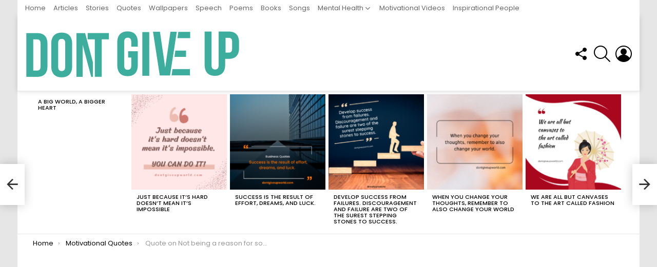

--- FILE ---
content_type: text/html; charset=UTF-8
request_url: https://dontgiveupworld.com/quote-on-not-being-a-reason-for-someones-pain-by-charlie-chaplin/
body_size: 30194
content:
	<!DOCTYPE html>
<!--[if IE 8]>
<html class="no-js g1-off-outside lt-ie10 lt-ie9" id="ie8" lang="en-US"><![endif]-->
<!--[if IE 9]>
<html class="no-js g1-off-outside lt-ie10" id="ie9" lang="en-US"><![endif]-->
<!--[if !IE]><!-->
<html class="no-js g1-off-outside" lang="en-US"><!--<![endif]-->
<head>
	<meta charset="UTF-8"/>
	<link rel="profile" href="https://gmpg.org/xfn/11"/>
	<link rel="pingback" href="https://dontgiveupworld.com/xmlrpc.php"/>

	<meta name='robots' content='index, follow, max-image-preview:large, max-snippet:-1, max-video-preview:-1' />

<meta name="viewport" content="initial-scale=1.0, minimum-scale=1.0, height=device-height, width=device-width" />
<!-- Jetpack Site Verification Tags -->
<meta name="google-site-verification" content="_2JIGnVMigoW5P8u2azwz7RqdYmUQwtmd5FWY5IV_rg" />
<meta name="msvalidate.01" content="2A584E68351818DB89C521644ED89BE4" />

	<!-- This site is optimized with the Yoast SEO plugin v26.6 - https://yoast.com/wordpress/plugins/seo/ -->
	<title>Quote on Not being a reason for someones pain by Charlie Chaplin - Dont Give Up World</title>
	<meta name="description" content="Quote on Not being a reason for someones pain by Charlie Chaplin - Dont Give Up World - Dont Give Up World" />
	<link rel="canonical" href="https://dontgiveupworld.com/quote-on-not-being-a-reason-for-someones-pain-by-charlie-chaplin/" />
	<meta property="og:locale" content="en_US" />
	<meta property="og:type" content="article" />
	<meta property="og:title" content="Quote on Not being a reason for someones pain by Charlie Chaplin - Dont Give Up World" />
	<meta property="og:description" content="Quote on Not being a reason for someones pain by Charlie Chaplin - Dont Give Up World - Dont Give Up World" />
	<meta property="og:url" content="https://dontgiveupworld.com/quote-on-not-being-a-reason-for-someones-pain-by-charlie-chaplin/" />
	<meta property="og:site_name" content="Dont Give Up World" />
	<meta property="article:publisher" content="https://www.facebook.com/dontgiveupworld" />
	<meta property="article:author" content="https://www.facebook.com/arunpandit" />
	<meta property="article:published_time" content="2024-04-07T20:16:47+00:00" />
	<meta property="article:modified_time" content="2024-05-18T08:04:24+00:00" />
	<meta property="og:image" content="https://dontgiveupworld.com/wp-content/uploads/2012/08/Quote-on-Not-being-a-reason-for-someones-pain-by-Charlie-Chaplin.jpg" />
	<meta property="og:image:width" content="720" />
	<meta property="og:image:height" content="540" />
	<meta property="og:image:type" content="image/jpeg" />
	<meta name="author" content="Arun Pandit" />
	<meta name="twitter:card" content="summary_large_image" />
	<meta name="twitter:creator" content="@arunpandit" />
	<meta name="twitter:site" content="@dontgiveupworld" />
	<meta name="twitter:label1" content="Written by" />
	<meta name="twitter:data1" content="Arun Pandit" />
	<meta name="twitter:label2" content="Est. reading time" />
	<meta name="twitter:data2" content="3 minutes" />
	<script type="application/ld+json" class="yoast-schema-graph">{"@context":"https://schema.org","@graph":[{"@type":"Article","@id":"https://dontgiveupworld.com/quote-on-not-being-a-reason-for-someones-pain-by-charlie-chaplin/#article","isPartOf":{"@id":"https://dontgiveupworld.com/quote-on-not-being-a-reason-for-someones-pain-by-charlie-chaplin/"},"author":{"name":"Arun Pandit","@id":"https://dontgiveupworld.com/#/schema/person/ef4fac4800dcbba70ed1a91b647f8b32"},"headline":"Quote on Not being a reason for someones pain by Charlie Chaplin","datePublished":"2024-04-07T20:16:47+00:00","dateModified":"2024-05-18T08:04:24+00:00","mainEntityOfPage":{"@id":"https://dontgiveupworld.com/quote-on-not-being-a-reason-for-someones-pain-by-charlie-chaplin/"},"wordCount":395,"commentCount":0,"publisher":{"@id":"https://dontgiveupworld.com/#organization"},"image":{"@id":"https://dontgiveupworld.com/quote-on-not-being-a-reason-for-someones-pain-by-charlie-chaplin/#primaryimage"},"thumbnailUrl":"https://dontgiveupworld.com/wp-content/uploads/2012/08/Quote-on-Not-being-a-reason-for-someones-pain-by-Charlie-Chaplin.jpg","keywords":["pain"],"articleSection":["Motivational Quotes"],"inLanguage":"en-US","potentialAction":[{"@type":"CommentAction","name":"Comment","target":["https://dontgiveupworld.com/quote-on-not-being-a-reason-for-someones-pain-by-charlie-chaplin/#respond"]}]},{"@type":"WebPage","@id":"https://dontgiveupworld.com/quote-on-not-being-a-reason-for-someones-pain-by-charlie-chaplin/","url":"https://dontgiveupworld.com/quote-on-not-being-a-reason-for-someones-pain-by-charlie-chaplin/","name":"Quote on Not being a reason for someones pain by Charlie Chaplin - Dont Give Up World","isPartOf":{"@id":"https://dontgiveupworld.com/#website"},"primaryImageOfPage":{"@id":"https://dontgiveupworld.com/quote-on-not-being-a-reason-for-someones-pain-by-charlie-chaplin/#primaryimage"},"image":{"@id":"https://dontgiveupworld.com/quote-on-not-being-a-reason-for-someones-pain-by-charlie-chaplin/#primaryimage"},"thumbnailUrl":"https://dontgiveupworld.com/wp-content/uploads/2012/08/Quote-on-Not-being-a-reason-for-someones-pain-by-Charlie-Chaplin.jpg","datePublished":"2024-04-07T20:16:47+00:00","dateModified":"2024-05-18T08:04:24+00:00","description":"Quote on Not being a reason for someones pain by Charlie Chaplin - Dont Give Up World - Dont Give Up World","inLanguage":"en-US","potentialAction":[{"@type":"ReadAction","target":["https://dontgiveupworld.com/quote-on-not-being-a-reason-for-someones-pain-by-charlie-chaplin/"]}]},{"@type":"ImageObject","inLanguage":"en-US","@id":"https://dontgiveupworld.com/quote-on-not-being-a-reason-for-someones-pain-by-charlie-chaplin/#primaryimage","url":"https://dontgiveupworld.com/wp-content/uploads/2012/08/Quote-on-Not-being-a-reason-for-someones-pain-by-Charlie-Chaplin.jpg","contentUrl":"https://dontgiveupworld.com/wp-content/uploads/2012/08/Quote-on-Not-being-a-reason-for-someones-pain-by-Charlie-Chaplin.jpg","width":720,"height":540},{"@type":"WebSite","@id":"https://dontgiveupworld.com/#website","url":"https://dontgiveupworld.com/","name":"Dont Give Up World","description":"Your source for inspiration ..","publisher":{"@id":"https://dontgiveupworld.com/#organization"},"potentialAction":[{"@type":"SearchAction","target":{"@type":"EntryPoint","urlTemplate":"https://dontgiveupworld.com/?s={search_term_string}"},"query-input":{"@type":"PropertyValueSpecification","valueRequired":true,"valueName":"search_term_string"}}],"inLanguage":"en-US"},{"@type":"Organization","@id":"https://dontgiveupworld.com/#organization","name":"Dontgiveupworld","url":"https://dontgiveupworld.com/","logo":{"@type":"ImageObject","inLanguage":"en-US","@id":"https://dontgiveupworld.com/#/schema/logo/image/","url":"https://dontgiveupworld.com/wp-content/uploads/2016/12/logo.jpg","contentUrl":"https://dontgiveupworld.com/wp-content/uploads/2016/12/logo.jpg","width":567,"height":567,"caption":"Dontgiveupworld"},"image":{"@id":"https://dontgiveupworld.com/#/schema/logo/image/"},"sameAs":["https://www.facebook.com/dontgiveupworld","https://x.com/dontgiveupworld","https://twitter.com/dontgiveupworld","https://www.linkedin.com/company/dontgiveupworld","https://www.youtube.com/user/dontgiveupworld"]},{"@type":"Person","@id":"https://dontgiveupworld.com/#/schema/person/ef4fac4800dcbba70ed1a91b647f8b32","name":"Arun Pandit","image":{"@type":"ImageObject","inLanguage":"en-US","@id":"https://dontgiveupworld.com/#/schema/person/image/","url":"https://secure.gravatar.com/avatar/fabcb9e164b81f3ea8355eda91463c0ef573e093af97dbf8e72bf04d0d60cb45?s=96&r=g","contentUrl":"https://secure.gravatar.com/avatar/fabcb9e164b81f3ea8355eda91463c0ef573e093af97dbf8e72bf04d0d60cb45?s=96&r=g","caption":"Arun Pandit"},"description":"The administrator and Founder of www.dontgiveupworld.com website &amp; Community.","sameAs":["https://www.dontgiveupworld.com","https://www.facebook.com/arunpandit","https://www.linkedin.com/in/arunpandit/","https://x.com/arunpandit"],"url":"https://dontgiveupworld.com/author/admin/"}]}</script>
	<!-- / Yoast SEO plugin. -->


<link rel='dns-prefetch' href='//www.googletagmanager.com' />
<link rel='dns-prefetch' href='//stats.wp.com' />
<link rel='dns-prefetch' href='//fonts.googleapis.com' />
<link rel='dns-prefetch' href='//v0.wordpress.com' />
<link rel='dns-prefetch' href='//widgets.wp.com' />
<link rel='dns-prefetch' href='//jetpack.wordpress.com' />
<link rel='dns-prefetch' href='//s0.wp.com' />
<link rel='dns-prefetch' href='//public-api.wordpress.com' />
<link rel='dns-prefetch' href='//0.gravatar.com' />
<link rel='dns-prefetch' href='//1.gravatar.com' />
<link rel='dns-prefetch' href='//2.gravatar.com' />
<link rel='dns-prefetch' href='//pagead2.googlesyndication.com' />
<link rel='preconnect' href='https://fonts.gstatic.com' />
<link rel="alternate" type="application/rss+xml" title="Dont Give Up World &raquo; Feed" href="https://dontgiveupworld.com/feed/" />
<link rel="alternate" type="application/rss+xml" title="Dont Give Up World &raquo; Comments Feed" href="https://dontgiveupworld.com/comments/feed/" />
<script type="text/javascript" id="wpp-js" src="https://dontgiveupworld.com/wp-content/plugins/wordpress-popular-posts/assets/js/wpp.min.js?ver=7.3.6" data-sampling="0" data-sampling-rate="100" data-api-url="https://dontgiveupworld.com/wp-json/wordpress-popular-posts" data-post-id="29945" data-token="30804b5389" data-lang="0" data-debug="0"></script>
<link rel="alternate" type="application/rss+xml" title="Dont Give Up World &raquo; Quote on Not being a reason for someones  pain by Charlie Chaplin Comments Feed" href="https://dontgiveupworld.com/quote-on-not-being-a-reason-for-someones-pain-by-charlie-chaplin/feed/" />
<link rel="alternate" title="oEmbed (JSON)" type="application/json+oembed" href="https://dontgiveupworld.com/wp-json/oembed/1.0/embed?url=https%3A%2F%2Fdontgiveupworld.com%2Fquote-on-not-being-a-reason-for-someones-pain-by-charlie-chaplin%2F" />
<link rel="alternate" title="oEmbed (XML)" type="text/xml+oembed" href="https://dontgiveupworld.com/wp-json/oembed/1.0/embed?url=https%3A%2F%2Fdontgiveupworld.com%2Fquote-on-not-being-a-reason-for-someones-pain-by-charlie-chaplin%2F&#038;format=xml" />
<style id='wp-img-auto-sizes-contain-inline-css' type='text/css'>
img:is([sizes=auto i],[sizes^="auto," i]){contain-intrinsic-size:3000px 1500px}
/*# sourceURL=wp-img-auto-sizes-contain-inline-css */
</style>
<style id='wp-emoji-styles-inline-css' type='text/css'>

	img.wp-smiley, img.emoji {
		display: inline !important;
		border: none !important;
		box-shadow: none !important;
		height: 1em !important;
		width: 1em !important;
		margin: 0 0.07em !important;
		vertical-align: -0.1em !important;
		background: none !important;
		padding: 0 !important;
	}
/*# sourceURL=wp-emoji-styles-inline-css */
</style>
<style id='classic-theme-styles-inline-css' type='text/css'>
.wp-block-button__link{background-color:#32373c;border-radius:9999px;box-shadow:none;color:#fff;font-size:1.125em;padding:calc(.667em + 2px) calc(1.333em + 2px);text-decoration:none}.wp-block-file__button{background:#32373c;color:#fff}.wp-block-accordion-heading{margin:0}.wp-block-accordion-heading__toggle{background-color:inherit!important;color:inherit!important}.wp-block-accordion-heading__toggle:not(:focus-visible){outline:none}.wp-block-accordion-heading__toggle:focus,.wp-block-accordion-heading__toggle:hover{background-color:inherit!important;border:none;box-shadow:none;color:inherit;padding:var(--wp--preset--spacing--20,1em) 0;text-decoration:none}.wp-block-accordion-heading__toggle:focus-visible{outline:auto;outline-offset:0}
/*# sourceURL=https://dontgiveupworld.com/wp-content/plugins/gutenberg/build/styles/block-library/classic.css */
</style>
<link rel='stylesheet' id='mediaelement-css' href='https://dontgiveupworld.com/wp-includes/js/mediaelement/mediaelementplayer-legacy.min.css?ver=4.2.17' type='text/css' media='all' />
<link rel='stylesheet' id='wp-mediaelement-css' href='https://dontgiveupworld.com/wp-includes/js/mediaelement/wp-mediaelement.min.css?ver=d9ba32366e8bc39b206b78ebe4275a04' type='text/css' media='all' />
<style id='jetpack-sharing-buttons-style-inline-css' type='text/css'>
.jetpack-sharing-buttons__services-list{display:flex;flex-direction:row;flex-wrap:wrap;gap:0;list-style-type:none;margin:5px;padding:0}.jetpack-sharing-buttons__services-list.has-small-icon-size{font-size:12px}.jetpack-sharing-buttons__services-list.has-normal-icon-size{font-size:16px}.jetpack-sharing-buttons__services-list.has-large-icon-size{font-size:24px}.jetpack-sharing-buttons__services-list.has-huge-icon-size{font-size:36px}@media print{.jetpack-sharing-buttons__services-list{display:none!important}}.editor-styles-wrapper .wp-block-jetpack-sharing-buttons{gap:0;padding-inline-start:0}ul.jetpack-sharing-buttons__services-list.has-background{padding:1.25em 2.375em}
/*# sourceURL=https://dontgiveupworld.com/wp-content/plugins/jetpack/_inc/blocks/sharing-buttons/view.css */
</style>
<link rel='stylesheet' id='cace-all-css' href='https://dontgiveupworld.com/wp-content/plugins/comment-ace/assets/css/all.min.css?ver=1.0.8' type='text/css' media='all' />
<link rel='stylesheet' id='contact-form-7-css' href='https://dontgiveupworld.com/wp-content/plugins/contact-form-7/includes/css/styles.css?ver=6.1.4' type='text/css' media='all' />
<style id='global-styles-inline-css' type='text/css'>
:root{--wp--preset--aspect-ratio--square: 1;--wp--preset--aspect-ratio--4-3: 4/3;--wp--preset--aspect-ratio--3-4: 3/4;--wp--preset--aspect-ratio--3-2: 3/2;--wp--preset--aspect-ratio--2-3: 2/3;--wp--preset--aspect-ratio--16-9: 16/9;--wp--preset--aspect-ratio--9-16: 9/16;--wp--preset--color--black: #000000;--wp--preset--color--cyan-bluish-gray: #abb8c3;--wp--preset--color--white: #ffffff;--wp--preset--color--pale-pink: #f78da7;--wp--preset--color--vivid-red: #cf2e2e;--wp--preset--color--luminous-vivid-orange: #ff6900;--wp--preset--color--luminous-vivid-amber: #fcb900;--wp--preset--color--light-green-cyan: #7bdcb5;--wp--preset--color--vivid-green-cyan: #00d084;--wp--preset--color--pale-cyan-blue: #8ed1fc;--wp--preset--color--vivid-cyan-blue: #0693e3;--wp--preset--color--vivid-purple: #9b51e0;--wp--preset--gradient--vivid-cyan-blue-to-vivid-purple: linear-gradient(135deg,rgb(6,147,227) 0%,rgb(155,81,224) 100%);--wp--preset--gradient--light-green-cyan-to-vivid-green-cyan: linear-gradient(135deg,rgb(122,220,180) 0%,rgb(0,208,130) 100%);--wp--preset--gradient--luminous-vivid-amber-to-luminous-vivid-orange: linear-gradient(135deg,rgb(252,185,0) 0%,rgb(255,105,0) 100%);--wp--preset--gradient--luminous-vivid-orange-to-vivid-red: linear-gradient(135deg,rgb(255,105,0) 0%,rgb(207,46,46) 100%);--wp--preset--gradient--very-light-gray-to-cyan-bluish-gray: linear-gradient(135deg,rgb(238,238,238) 0%,rgb(169,184,195) 100%);--wp--preset--gradient--cool-to-warm-spectrum: linear-gradient(135deg,rgb(74,234,220) 0%,rgb(151,120,209) 20%,rgb(207,42,186) 40%,rgb(238,44,130) 60%,rgb(251,105,98) 80%,rgb(254,248,76) 100%);--wp--preset--gradient--blush-light-purple: linear-gradient(135deg,rgb(255,206,236) 0%,rgb(152,150,240) 100%);--wp--preset--gradient--blush-bordeaux: linear-gradient(135deg,rgb(254,205,165) 0%,rgb(254,45,45) 50%,rgb(107,0,62) 100%);--wp--preset--gradient--luminous-dusk: linear-gradient(135deg,rgb(255,203,112) 0%,rgb(199,81,192) 50%,rgb(65,88,208) 100%);--wp--preset--gradient--pale-ocean: linear-gradient(135deg,rgb(255,245,203) 0%,rgb(182,227,212) 50%,rgb(51,167,181) 100%);--wp--preset--gradient--electric-grass: linear-gradient(135deg,rgb(202,248,128) 0%,rgb(113,206,126) 100%);--wp--preset--gradient--midnight: linear-gradient(135deg,rgb(2,3,129) 0%,rgb(40,116,252) 100%);--wp--preset--font-size--small: 13px;--wp--preset--font-size--medium: 20px;--wp--preset--font-size--large: 36px;--wp--preset--font-size--x-large: 42px;--wp--preset--spacing--20: 0.44rem;--wp--preset--spacing--30: 0.67rem;--wp--preset--spacing--40: 1rem;--wp--preset--spacing--50: 1.5rem;--wp--preset--spacing--60: 2.25rem;--wp--preset--spacing--70: 3.38rem;--wp--preset--spacing--80: 5.06rem;--wp--preset--shadow--natural: 6px 6px 9px rgba(0, 0, 0, 0.2);--wp--preset--shadow--deep: 12px 12px 50px rgba(0, 0, 0, 0.4);--wp--preset--shadow--sharp: 6px 6px 0px rgba(0, 0, 0, 0.2);--wp--preset--shadow--outlined: 6px 6px 0px -3px rgb(255, 255, 255), 6px 6px rgb(0, 0, 0);--wp--preset--shadow--crisp: 6px 6px 0px rgb(0, 0, 0);}:where(.is-layout-flex){gap: 0.5em;}:where(.is-layout-grid){gap: 0.5em;}body .is-layout-flex{display: flex;}.is-layout-flex{flex-wrap: wrap;align-items: center;}.is-layout-flex > :is(*, div){margin: 0;}body .is-layout-grid{display: grid;}.is-layout-grid > :is(*, div){margin: 0;}:where(.wp-block-columns.is-layout-flex){gap: 2em;}:where(.wp-block-columns.is-layout-grid){gap: 2em;}:where(.wp-block-post-template.is-layout-flex){gap: 1.25em;}:where(.wp-block-post-template.is-layout-grid){gap: 1.25em;}.has-black-color{color: var(--wp--preset--color--black) !important;}.has-cyan-bluish-gray-color{color: var(--wp--preset--color--cyan-bluish-gray) !important;}.has-white-color{color: var(--wp--preset--color--white) !important;}.has-pale-pink-color{color: var(--wp--preset--color--pale-pink) !important;}.has-vivid-red-color{color: var(--wp--preset--color--vivid-red) !important;}.has-luminous-vivid-orange-color{color: var(--wp--preset--color--luminous-vivid-orange) !important;}.has-luminous-vivid-amber-color{color: var(--wp--preset--color--luminous-vivid-amber) !important;}.has-light-green-cyan-color{color: var(--wp--preset--color--light-green-cyan) !important;}.has-vivid-green-cyan-color{color: var(--wp--preset--color--vivid-green-cyan) !important;}.has-pale-cyan-blue-color{color: var(--wp--preset--color--pale-cyan-blue) !important;}.has-vivid-cyan-blue-color{color: var(--wp--preset--color--vivid-cyan-blue) !important;}.has-vivid-purple-color{color: var(--wp--preset--color--vivid-purple) !important;}.has-black-background-color{background-color: var(--wp--preset--color--black) !important;}.has-cyan-bluish-gray-background-color{background-color: var(--wp--preset--color--cyan-bluish-gray) !important;}.has-white-background-color{background-color: var(--wp--preset--color--white) !important;}.has-pale-pink-background-color{background-color: var(--wp--preset--color--pale-pink) !important;}.has-vivid-red-background-color{background-color: var(--wp--preset--color--vivid-red) !important;}.has-luminous-vivid-orange-background-color{background-color: var(--wp--preset--color--luminous-vivid-orange) !important;}.has-luminous-vivid-amber-background-color{background-color: var(--wp--preset--color--luminous-vivid-amber) !important;}.has-light-green-cyan-background-color{background-color: var(--wp--preset--color--light-green-cyan) !important;}.has-vivid-green-cyan-background-color{background-color: var(--wp--preset--color--vivid-green-cyan) !important;}.has-pale-cyan-blue-background-color{background-color: var(--wp--preset--color--pale-cyan-blue) !important;}.has-vivid-cyan-blue-background-color{background-color: var(--wp--preset--color--vivid-cyan-blue) !important;}.has-vivid-purple-background-color{background-color: var(--wp--preset--color--vivid-purple) !important;}.has-black-border-color{border-color: var(--wp--preset--color--black) !important;}.has-cyan-bluish-gray-border-color{border-color: var(--wp--preset--color--cyan-bluish-gray) !important;}.has-white-border-color{border-color: var(--wp--preset--color--white) !important;}.has-pale-pink-border-color{border-color: var(--wp--preset--color--pale-pink) !important;}.has-vivid-red-border-color{border-color: var(--wp--preset--color--vivid-red) !important;}.has-luminous-vivid-orange-border-color{border-color: var(--wp--preset--color--luminous-vivid-orange) !important;}.has-luminous-vivid-amber-border-color{border-color: var(--wp--preset--color--luminous-vivid-amber) !important;}.has-light-green-cyan-border-color{border-color: var(--wp--preset--color--light-green-cyan) !important;}.has-vivid-green-cyan-border-color{border-color: var(--wp--preset--color--vivid-green-cyan) !important;}.has-pale-cyan-blue-border-color{border-color: var(--wp--preset--color--pale-cyan-blue) !important;}.has-vivid-cyan-blue-border-color{border-color: var(--wp--preset--color--vivid-cyan-blue) !important;}.has-vivid-purple-border-color{border-color: var(--wp--preset--color--vivid-purple) !important;}.has-vivid-cyan-blue-to-vivid-purple-gradient-background{background: var(--wp--preset--gradient--vivid-cyan-blue-to-vivid-purple) !important;}.has-light-green-cyan-to-vivid-green-cyan-gradient-background{background: var(--wp--preset--gradient--light-green-cyan-to-vivid-green-cyan) !important;}.has-luminous-vivid-amber-to-luminous-vivid-orange-gradient-background{background: var(--wp--preset--gradient--luminous-vivid-amber-to-luminous-vivid-orange) !important;}.has-luminous-vivid-orange-to-vivid-red-gradient-background{background: var(--wp--preset--gradient--luminous-vivid-orange-to-vivid-red) !important;}.has-very-light-gray-to-cyan-bluish-gray-gradient-background{background: var(--wp--preset--gradient--very-light-gray-to-cyan-bluish-gray) !important;}.has-cool-to-warm-spectrum-gradient-background{background: var(--wp--preset--gradient--cool-to-warm-spectrum) !important;}.has-blush-light-purple-gradient-background{background: var(--wp--preset--gradient--blush-light-purple) !important;}.has-blush-bordeaux-gradient-background{background: var(--wp--preset--gradient--blush-bordeaux) !important;}.has-luminous-dusk-gradient-background{background: var(--wp--preset--gradient--luminous-dusk) !important;}.has-pale-ocean-gradient-background{background: var(--wp--preset--gradient--pale-ocean) !important;}.has-electric-grass-gradient-background{background: var(--wp--preset--gradient--electric-grass) !important;}.has-midnight-gradient-background{background: var(--wp--preset--gradient--midnight) !important;}.has-small-font-size{font-size: var(--wp--preset--font-size--small) !important;}.has-medium-font-size{font-size: var(--wp--preset--font-size--medium) !important;}.has-large-font-size{font-size: var(--wp--preset--font-size--large) !important;}.has-x-large-font-size{font-size: var(--wp--preset--font-size--x-large) !important;}
:where(.wp-block-columns.is-layout-flex){gap: 2em;}:where(.wp-block-columns.is-layout-grid){gap: 2em;}
:root :where(.wp-block-pullquote){font-size: 1.5em;line-height: 1.6;}
:where(.wp-block-post-template.is-layout-flex){gap: 1.25em;}:where(.wp-block-post-template.is-layout-grid){gap: 1.25em;}
:where(.wp-block-term-template.is-layout-flex){gap: 1.25em;}:where(.wp-block-term-template.is-layout-grid){gap: 1.25em;}
/*# sourceURL=global-styles-inline-css */
</style>
<link rel='stylesheet' id='wyr-main-css' href='https://dontgiveupworld.com/wp-content/plugins/whats-your-reaction/css/main.min.css?ver=1.3.20' type='text/css' media='all' />
<link rel='stylesheet' id='wordpress-popular-posts-css-css' href='https://dontgiveupworld.com/wp-content/plugins/wordpress-popular-posts/assets/css/wpp.css?ver=7.3.6' type='text/css' media='all' />
<link rel='stylesheet' id='g1-main-css' href='https://dontgiveupworld.com/wp-content/themes/bimber/css/9.2.5/styles/original/all-light.min.css?ver=9.2.5' type='text/css' media='all' />
<link rel='stylesheet' id='bimber-single-css' href='https://dontgiveupworld.com/wp-content/themes/bimber/css/9.2.5/styles/original/single-light.min.css?ver=9.2.5' type='text/css' media='all' />
<link rel='stylesheet' id='bimber-comments-css' href='https://dontgiveupworld.com/wp-content/themes/bimber/css/9.2.5/styles/original/comments-light.min.css?ver=9.2.5' type='text/css' media='all' />
<link rel='stylesheet' id='bimber-google-fonts-css' href='//fonts.googleapis.com/css?family=Roboto%3A400%2C300%2C500%2C600%2C700%2C900%7CPoppins%3A400%2C300%2C500%2C600%2C700&#038;subset=latin%2Clatin-ext&#038;display=swap&#038;ver=9.2.5' type='text/css' media='all' />
<link rel='stylesheet' id='bimber-dynamic-style-css' href='https://dontgiveupworld.com/wp-content/uploads/dynamic-style-1710088634.css' type='text/css' media='all' />
<link rel='stylesheet' id='cace-form-css' href='https://dontgiveupworld.com/wp-content/plugins/comment-ace/assets/css/form.min.css?ver=1.0.8' type='text/css' media='all' />
<link rel='stylesheet' id='bimber-vc-css' href='https://dontgiveupworld.com/wp-content/themes/bimber/css/9.2.5/styles/original/vc-light.min.css?ver=9.2.5' type='text/css' media='all' />
<link rel='stylesheet' id='bimber-mashshare-css' href='https://dontgiveupworld.com/wp-content/themes/bimber/css/9.2.5/styles/original/mashshare-light.min.css?ver=9.2.5' type='text/css' media='all' />
<link rel='stylesheet' id='wpgdprc-front-css-css' href='https://dontgiveupworld.com/wp-content/plugins/wp-gdpr-compliance/Assets/css/front.css?ver=1706555140' type='text/css' media='all' />
<style id='wpgdprc-front-css-inline-css' type='text/css'>
:root{--wp-gdpr--bar--background-color: #000000;--wp-gdpr--bar--color: #ffffff;--wp-gdpr--button--background-color: #000000;--wp-gdpr--button--background-color--darken: #000000;--wp-gdpr--button--color: #ffffff;}
/*# sourceURL=wpgdprc-front-css-inline-css */
</style>
<script type="text/javascript" src="https://dontgiveupworld.com/wp-includes/js/jquery/jquery.min.js?ver=3.7.1" id="jquery-core-js"></script>
<script type="text/javascript" src="https://dontgiveupworld.com/wp-includes/js/jquery/jquery-migrate.min.js?ver=3.4.1" id="jquery-migrate-js"></script>
<script type="text/javascript" src="https://dontgiveupworld.com/wp-content/themes/bimber/js/modernizr/modernizr-custom.min.js?ver=3.3.0" id="modernizr-js"></script>
<script type="text/javascript" id="commentace-core-js-extra">
/* <![CDATA[ */
var commentace = {"ajax_url":"https://dontgiveupworld.com/wp-admin/admin-ajax.php","nonce":"bc843fb724","in_debug_mode":"","user_logged_in":"","login_url":"https://dontgiveupworld.com/wp-login.php","number_format":{"decimals":0,"dec_point":".","thousands_sep":","},"i18n":{"remove":"Remove","login_required":"You must be logged in to perform that action","copied_to_clipboard":"Copied to your clipboard"}};
//# sourceURL=commentace-core-js-extra
/* ]]> */
</script>
<script type="text/javascript" src="https://dontgiveupworld.com/wp-content/plugins/comment-ace/assets/js/core.js?ver=1.0.8" id="commentace-core-js"></script>
<script type="text/javascript" src="https://dontgiveupworld.com/wp-content/plugins/comment-ace/assets/js/comments.js?ver=1.0.8" id="commentace-comments-js"></script>

<!-- Google tag (gtag.js) snippet added by Site Kit -->
<!-- Google Analytics snippet added by Site Kit -->
<script type="text/javascript" src="https://www.googletagmanager.com/gtag/js?id=GT-M6QJX82" id="google_gtagjs-js" async></script>
<script type="text/javascript" id="google_gtagjs-js-after">
/* <![CDATA[ */
window.dataLayer = window.dataLayer || [];function gtag(){dataLayer.push(arguments);}
gtag("set","linker",{"domains":["dontgiveupworld.com"]});
gtag("js", new Date());
gtag("set", "developer_id.dZTNiMT", true);
gtag("config", "GT-M6QJX82", {"googlesitekit_post_type":"post","googlesitekit_post_date":"20240408"});
//# sourceURL=google_gtagjs-js-after
/* ]]> */
</script>
<script type="text/javascript" id="wpgdprc-front-js-js-extra">
/* <![CDATA[ */
var wpgdprcFront = {"ajaxUrl":"https://dontgiveupworld.com/wp-admin/admin-ajax.php","ajaxNonce":"8a49df14a3","ajaxArg":"security","pluginPrefix":"wpgdprc","blogId":"1","isMultiSite":"","locale":"en_US","showSignUpModal":"","showFormModal":"","cookieName":"wpgdprc-consent","consentVersion":"","path":"/","prefix":"wpgdprc"};
//# sourceURL=wpgdprc-front-js-js-extra
/* ]]> */
</script>
<script type="text/javascript" src="https://dontgiveupworld.com/wp-content/plugins/wp-gdpr-compliance/Assets/js/front.min.js?ver=1706555140" id="wpgdprc-front-js-js"></script>
<link rel="https://api.w.org/" href="https://dontgiveupworld.com/wp-json/" /><link rel="alternate" title="JSON" type="application/json" href="https://dontgiveupworld.com/wp-json/wp/v2/posts/29945" /><link rel="EditURI" type="application/rsd+xml" title="RSD" href="https://dontgiveupworld.com/xmlrpc.php?rsd" />
<link rel='shortlink' href='https://wp.me/pV8lz-7MZ' />
<link rel="preload" href="https://dontgiveupworld.com/wp-content/plugins/g1-socials/css/iconfont/fonts/g1-socials.woff" as="font" type="font/woff" crossorigin="anonymous"><meta name="generator" content="Site Kit by Google 1.168.0" /><script type="text/javascript">
(function(url){
	if(/(?:Chrome\/26\.0\.1410\.63 Safari\/537\.31|WordfenceTestMonBot)/.test(navigator.userAgent)){ return; }
	var addEvent = function(evt, handler) {
		if (window.addEventListener) {
			document.addEventListener(evt, handler, false);
		} else if (window.attachEvent) {
			document.attachEvent('on' + evt, handler);
		}
	};
	var removeEvent = function(evt, handler) {
		if (window.removeEventListener) {
			document.removeEventListener(evt, handler, false);
		} else if (window.detachEvent) {
			document.detachEvent('on' + evt, handler);
		}
	};
	var evts = 'contextmenu dblclick drag dragend dragenter dragleave dragover dragstart drop keydown keypress keyup mousedown mousemove mouseout mouseover mouseup mousewheel scroll'.split(' ');
	var logHuman = function() {
		if (window.wfLogHumanRan) { return; }
		window.wfLogHumanRan = true;
		var wfscr = document.createElement('script');
		wfscr.type = 'text/javascript';
		wfscr.async = true;
		wfscr.src = url + '&r=' + Math.random();
		(document.getElementsByTagName('head')[0]||document.getElementsByTagName('body')[0]).appendChild(wfscr);
		for (var i = 0; i < evts.length; i++) {
			removeEvent(evts[i], logHuman);
		}
	};
	for (var i = 0; i < evts.length; i++) {
		addEvent(evts[i], logHuman);
	}
})('//dontgiveupworld.com/?wordfence_lh=1&hid=55F8621811661D208B1E1F2733BA89E7');
</script>	<style>img#wpstats{display:none}</style>
		            <style id="wpp-loading-animation-styles">@-webkit-keyframes bgslide{from{background-position-x:0}to{background-position-x:-200%}}@keyframes bgslide{from{background-position-x:0}to{background-position-x:-200%}}.wpp-widget-block-placeholder,.wpp-shortcode-placeholder{margin:0 auto;width:60px;height:3px;background:#dd3737;background:linear-gradient(90deg,#dd3737 0%,#571313 10%,#dd3737 100%);background-size:200% auto;border-radius:3px;-webkit-animation:bgslide 1s infinite linear;animation:bgslide 1s infinite linear}</style>
            	<style>
	@font-face {
		font-family: "bimber";
							src:url("https://dontgiveupworld.com/wp-content/themes/bimber/css/9.2.5/bimber/fonts/bimber.eot");
			src:url("https://dontgiveupworld.com/wp-content/themes/bimber/css/9.2.5/bimber/fonts/bimber.eot?#iefix") format("embedded-opentype"),
			url("https://dontgiveupworld.com/wp-content/themes/bimber/css/9.2.5/bimber/fonts/bimber.woff") format("woff"),
			url("https://dontgiveupworld.com/wp-content/themes/bimber/css/9.2.5/bimber/fonts/bimber.ttf") format("truetype"),
			url("https://dontgiveupworld.com/wp-content/themes/bimber/css/9.2.5/bimber/fonts/bimber.svg#bimber") format("svg");
				font-weight: normal;
		font-style: normal;
		font-display: block;
	}
	</style>
	<meta name="google-site-verification" content="_2JIGnVMigoW5P8u2azwz7RqdYmUQwtmd5FWY5IV_rg">
<!-- Google AdSense meta tags added by Site Kit -->
<meta name="google-adsense-platform-account" content="ca-host-pub-2644536267352236">
<meta name="google-adsense-platform-domain" content="sitekit.withgoogle.com">
<!-- End Google AdSense meta tags added by Site Kit -->
<meta name="generator" content="Elementor 3.34.0; features: additional_custom_breakpoints; settings: css_print_method-external, google_font-enabled, font_display-auto">
			<style>
				.e-con.e-parent:nth-of-type(n+4):not(.e-lazyloaded):not(.e-no-lazyload),
				.e-con.e-parent:nth-of-type(n+4):not(.e-lazyloaded):not(.e-no-lazyload) * {
					background-image: none !important;
				}
				@media screen and (max-height: 1024px) {
					.e-con.e-parent:nth-of-type(n+3):not(.e-lazyloaded):not(.e-no-lazyload),
					.e-con.e-parent:nth-of-type(n+3):not(.e-lazyloaded):not(.e-no-lazyload) * {
						background-image: none !important;
					}
				}
				@media screen and (max-height: 640px) {
					.e-con.e-parent:nth-of-type(n+2):not(.e-lazyloaded):not(.e-no-lazyload),
					.e-con.e-parent:nth-of-type(n+2):not(.e-lazyloaded):not(.e-no-lazyload) * {
						background-image: none !important;
					}
				}
			</style>
			<meta name="generator" content="Powered by WPBakery Page Builder - drag and drop page builder for WordPress."/>
<link rel="preload" href="https://dontgiveupworld.com/wp-content/plugins/comment-ace/assets/css/iconfont/fonts/cace.woff" as="font" type="font/woff" crossorigin="anonymous">
<!-- Google AdSense snippet added by Site Kit -->
<script type="text/javascript" async="async" src="https://pagead2.googlesyndication.com/pagead/js/adsbygoogle.js?client=ca-pub-6966693981492366&amp;host=ca-host-pub-2644536267352236" crossorigin="anonymous"></script>

<!-- End Google AdSense snippet added by Site Kit -->
<link rel="icon" href="https://dontgiveupworld.com/wp-content/uploads/2016/12/cropped-logo-48x48.jpg" sizes="32x32" />
<link rel="icon" href="https://dontgiveupworld.com/wp-content/uploads/2016/12/cropped-logo-192x192.jpg" sizes="192x192" />
<link rel="apple-touch-icon" href="https://dontgiveupworld.com/wp-content/uploads/2016/12/cropped-logo-192x192.jpg" />
<meta name="msapplication-TileImage" content="https://dontgiveupworld.com/wp-content/uploads/2016/12/cropped-logo-300x300.jpg" />
	<script>if("undefined"!=typeof localStorage){var nsfwItemId=document.getElementsByName("g1:nsfw-item-id");nsfwItemId=nsfwItemId.length>0?nsfwItemId[0].getAttribute("content"):"g1_nsfw_off",window.g1SwitchNSFW=function(e){e?(localStorage.setItem(nsfwItemId,1),document.documentElement.classList.add("g1-nsfw-off")):(localStorage.removeItem(nsfwItemId),document.documentElement.classList.remove("g1-nsfw-off"))};try{var nsfwmode=localStorage.getItem(nsfwItemId);window.g1SwitchNSFW(nsfwmode)}catch(e){}}</script>
	<noscript><style> .wpb_animate_when_almost_visible { opacity: 1; }</style></noscript></head>

<body data-rsssl=1 class="wp-singular post-template-default single single-post postid-29945 single-format-standard wp-embed-responsive wp-theme-bimber g1-layout-boxed g1-hoverable g1-sidebar-normal wpb-js-composer js-comp-ver-6.10.0 vc_responsive elementor-default elementor-kit-108481" itemscope="" itemtype="http://schema.org/WebPage" >

<div class="g1-body-inner">

	<div id="page">
		

		

					<div class="g1-row g1-row-layout-page g1-hb-row g1-hb-row-normal g1-hb-row-a g1-hb-row-1 g1-hb-full g1-hb-sticky-off g1-hb-shadow-off">
			<div class="g1-row-inner">
				<div class="g1-column g1-dropable">
											<div class="g1-bin-1 g1-bin-grow-off">
							<div class="g1-bin g1-bin-align-left">
																	<!-- BEGIN .g1-secondary-nav -->
<nav id="g1-secondary-nav" class="g1-secondary-nav"><ul id="g1-secondary-nav-menu" class="g1-secondary-nav-menu g1-menu-h"><li id="menu-item-33048" class="menu-item menu-item-type-custom menu-item-object-custom menu-item-home menu-item-g1-standard menu-item-33048"><a href="https://dontgiveupworld.com/">Home</a></li>
<li id="menu-item-16754" class="menu-item menu-item-type-taxonomy menu-item-object-category menu-item-g1-standard menu-item-16754"><a href="https://dontgiveupworld.com/category/literature/motivational-articles/">Articles</a></li>
<li id="menu-item-16785" class="menu-item menu-item-type-taxonomy menu-item-object-category menu-item-g1-standard menu-item-16785"><a href="https://dontgiveupworld.com/category/motivational/motivational-stories/">Stories</a></li>
<li id="menu-item-16781" class="menu-item menu-item-type-taxonomy menu-item-object-category current-post-ancestor current-menu-parent current-post-parent menu-item-g1-standard menu-item-16781"><a href="https://dontgiveupworld.com/category/motivational/motivational-quotes/">Quotes</a></li>
<li id="menu-item-17056" class="menu-item menu-item-type-taxonomy menu-item-object-category menu-item-g1-standard menu-item-17056"><a href="https://dontgiveupworld.com/category/motivational/motivational-wallpapers/">Wallpapers</a></li>
<li id="menu-item-90798" class="menu-item menu-item-type-taxonomy menu-item-object-category menu-item-g1-standard menu-item-90798"><a href="https://dontgiveupworld.com/category/inspirational/inspirational-speech/">Speech</a></li>
<li id="menu-item-90799" class="menu-item menu-item-type-taxonomy menu-item-object-category menu-item-g1-standard menu-item-90799"><a href="https://dontgiveupworld.com/category/literature/motivational-poems/">Poems</a></li>
<li id="menu-item-90800" class="menu-item menu-item-type-taxonomy menu-item-object-category menu-item-g1-standard menu-item-90800"><a href="https://dontgiveupworld.com/category/literature/motivational-book-reviews/">Books</a></li>
<li id="menu-item-90797" class="menu-item menu-item-type-taxonomy menu-item-object-category menu-item-g1-standard menu-item-90797"><a href="https://dontgiveupworld.com/category/motivational/motivational-songs-music/">Songs</a></li>
<li id="menu-item-90802" class="menu-item menu-item-type-taxonomy menu-item-object-category menu-item-has-children menu-item-g1-standard menu-item-90802 menu-item-g1-standard"><a href="https://dontgiveupworld.com/category/personality-development/mental-health/">Mental Health</a>
<ul class="sub-menu">
	<li id="menu-item-90801" class="menu-item menu-item-type-taxonomy menu-item-object-category menu-item-90801"><a href="https://dontgiveupworld.com/category/personality-development/psychology/">Psychology</a></li>
	<li id="menu-item-90803" class="menu-item menu-item-type-taxonomy menu-item-object-category menu-item-90803"><a href="https://dontgiveupworld.com/category/motivational/motivational-videos/seminar-conference/">Seminars</a></li>
	<li id="menu-item-16775" class="menu-item menu-item-type-taxonomy menu-item-object-category menu-item-16775"><a href="https://dontgiveupworld.com/category/dont-give-up-world-originals/">Originals</a></li>
</ul>
</li>
<li id="menu-item-109408" class="menu-item menu-item-type-taxonomy menu-item-object-category menu-item-g1-standard menu-item-109408"><a href="https://dontgiveupworld.com/category/motivational/motivational-videos/">Motivational Videos</a></li>
<li id="menu-item-109409" class="menu-item menu-item-type-taxonomy menu-item-object-category menu-item-g1-standard menu-item-109409"><a href="https://dontgiveupworld.com/category/inspirational/inspirational-people/">Inspirational People</a></li>
</ul></nav><!-- END .g1-secondary-nav -->
																																</div>
						</div>
											<div class="g1-bin-2 g1-bin-grow-off">
							<div class="g1-bin g1-bin-align-center">
															</div>
						</div>
											<div class="g1-bin-3 g1-bin-grow-off">
							<div class="g1-bin g1-bin-align-right">
															</div>
						</div>
									</div>
			</div>
			<div class="g1-row-background"></div>
		</div>
				<div class="g1-sticky-top-wrapper g1-hb-row-2">
				<div class="g1-row g1-row-layout-page g1-hb-row g1-hb-row-normal g1-hb-row-b g1-hb-row-2 g1-hb-full g1-hb-sticky-on g1-hb-shadow-on">
			<div class="g1-row-inner">
				<div class="g1-column g1-dropable">
											<div class="g1-bin-1 g1-bin-grow-off">
							<div class="g1-bin g1-bin-align-left">
																	<div class="g1-id g1-id-desktop">
			<p class="g1-mega g1-mega-1st site-title">
	
			<a class="g1-logo-wrapper"
			   href="https://dontgiveupworld.com/" rel="home">
									<picture class="g1-logo g1-logo-default">
						<source media="(min-width: 1025px)" srcset="https://dontgiveupworld.com/wp-content/uploads/2015/11/dont-give-up-logo-e1447507077912.png 2x,https://dontgiveupworld.com/wp-content/uploads/2015/11/dont-give-up-logo-e1447507077912.png 1x">
						<source media="(max-width: 1024px)" srcset="data:image/svg+xml,%3Csvg%20xmlns%3D%27http%3A%2F%2Fwww.w3.org%2F2000%2Fsvg%27%20viewBox%3D%270%200%20420%2096%27%2F%3E">
						<img
							src="https://dontgiveupworld.com/wp-content/uploads/2015/11/dont-give-up-logo-e1447507077912.png"
							width="420"
							height="96"
							alt="Dont Give Up World" />
					</picture>

												</a>

			</p>
	
    
	</div>																	<!-- BEGIN .g1-primary-nav -->
<!-- END .g1-primary-nav -->
															</div>
						</div>
											<div class="g1-bin-2 g1-bin-grow-off">
							<div class="g1-bin g1-bin-align-center">
															</div>
						</div>
											<div class="g1-bin-3 g1-bin-grow-off">
							<div class="g1-bin g1-bin-align-right">
																		<div class="g1-drop g1-drop-with-anim g1-drop-the-socials g1-drop-l g1-drop-icon ">
		<a class="g1-drop-toggle" href="#" title="Follow us">
			<span class="g1-drop-toggle-icon"></span><span class="g1-drop-toggle-text">Follow us</span>
			<span class="g1-drop-toggle-arrow"></span>
		</a>
		<div class="g1-drop-content">
			<ul id="g1-social-icons-1" class="g1-socials-items g1-socials-items-tpl-grid">
			<li class="g1-socials-item g1-socials-item-facebook">
	   <a class="g1-socials-item-link" href="https://www.facebook.com/bringthepixel/" target="_blank" rel="noopener">
		   <span class="g1-socials-item-icon g1-socials-item-icon-48 g1-socials-item-icon-text g1-socials-item-icon-facebook"></span>
		   <span class="g1-socials-item-tooltip">
			   <span class="g1-socials-item-tooltip-inner">facebook</span>
		   </span>
	   </a>
	</li>
			<li class="g1-socials-item g1-socials-item-twitter">
	   <a class="g1-socials-item-link" href="https://twitter.com/bringthepixel" target="_blank" rel="noopener">
		   <span class="g1-socials-item-icon g1-socials-item-icon-48 g1-socials-item-icon-text g1-socials-item-icon-twitter"></span>
		   <span class="g1-socials-item-tooltip">
			   <span class="g1-socials-item-tooltip-inner">twitter</span>
		   </span>
	   </a>
	</li>
	</ul>
		</div>
	</div>
																		<div class="g1-drop g1-drop-with-anim g1-drop-before g1-drop-the-search  g1-drop-l g1-drop-icon ">
		<a class="g1-drop-toggle" href="https://dontgiveupworld.com/?s=">
			<span class="g1-drop-toggle-icon"></span><span class="g1-drop-toggle-text">Search</span>
			<span class="g1-drop-toggle-arrow"></span>
		</a>
		<div class="g1-drop-content">
			

<div role="search" class="search-form-wrapper">
	<form method="get"
	      class="g1-searchform-tpl-default g1-searchform-ajax search-form"
	      action="https://dontgiveupworld.com/">
		<label>
			<span class="screen-reader-text">Search for:</span>
			<input type="search" class="search-field"
			       placeholder="Search &hellip;"
			       value="" name="s"
			       title="Search for:" />
		</label>
		<button class="search-submit">Search</button>
	</form>

			<div class="g1-searches g1-searches-ajax"></div>
	</div>
		</div>
	</div>
																	<nav class="g1-drop g1-drop-with-anim g1-drop-before g1-drop-the-user  g1-drop-l g1-drop-icon ">


	<a class="g1-drop-toggle snax-login-required" href="https://dontgiveupworld.com/wp-login.php">
		<span class="g1-drop-toggle-icon"></span><span class="g1-drop-toggle-text">Login</span>
		<span class="g1-drop-toggle-arrow"></span>
	</a>

	
	
	</nav>
																																																	</div>
						</div>
									</div>
			</div>
			<div class="g1-row-background"></div>
		</div>
				</div>
				<div class="g1-row g1-row-layout-page g1-hb-row g1-hb-row-normal g1-hb-row-c g1-hb-row-3 g1-hb-full g1-hb-sticky-off g1-hb-shadow-off">
			<div class="g1-row-inner">
				<div class="g1-column g1-dropable">
											<div class="g1-bin-1 g1-bin-grow-off">
							<div class="g1-bin g1-bin-align-left">
															</div>
						</div>
											<div class="g1-bin-2 g1-bin-grow-off">
							<div class="g1-bin g1-bin-align-center">
															</div>
						</div>
											<div class="g1-bin-3 g1-bin-grow-off">
							<div class="g1-bin g1-bin-align-right">
															</div>
						</div>
									</div>
			</div>
			<div class="g1-row-background"></div>
		</div>
					<div class="g1-sticky-top-wrapper g1-hb-row-1">
				<div class="g1-row g1-row-layout-page g1-hb-row g1-hb-row-mobile g1-hb-row-a g1-hb-row-1 g1-hb-boxed g1-hb-sticky-on g1-hb-shadow-off">
			<div class="g1-row-inner">
				<div class="g1-column g1-dropable">
											<div class="g1-bin-1 g1-bin-grow-off">
							<div class="g1-bin g1-bin-align-left">
															</div>
						</div>
											<div class="g1-bin-2 g1-bin-grow-off">
							<div class="g1-bin g1-bin-align-center">
															</div>
						</div>
											<div class="g1-bin-3 g1-bin-grow-off">
							<div class="g1-bin g1-bin-align-right">
															</div>
						</div>
									</div>
			</div>
			<div class="g1-row-background"></div>
		</div>
				</div>
				<div class="g1-row g1-row-layout-page g1-hb-row g1-hb-row-mobile g1-hb-row-b g1-hb-row-2 g1-hb-boxed g1-hb-sticky-off g1-hb-shadow-off">
			<div class="g1-row-inner">
				<div class="g1-column g1-dropable">
											<div class="g1-bin-1 g1-bin-grow-off">
							<div class="g1-bin g1-bin-align-left">
																																</div>
						</div>
											<div class="g1-bin-2 g1-bin-grow-on">
							<div class="g1-bin g1-bin-align-center">
																	<div class="g1-id g1-id-mobile">
			<p class="g1-mega g1-mega-1st site-title">
	
		<a class=""
		   href="https://dontgiveupworld.com/" rel="home">
							Dont Give Up World					</a>

			</p>
	
    
	</div>															</div>
						</div>
											<div class="g1-bin-3 g1-bin-grow-off">
							<div class="g1-bin g1-bin-align-right">
																	<nav class="g1-drop g1-drop-with-anim g1-drop-before g1-drop-the-user  g1-drop-l g1-drop-icon ">


	<a class="g1-drop-toggle snax-login-required" href="https://dontgiveupworld.com/wp-login.php">
		<span class="g1-drop-toggle-icon"></span><span class="g1-drop-toggle-text">Login</span>
		<span class="g1-drop-toggle-arrow"></span>
	</a>

	
	
	</nav>
															</div>
						</div>
									</div>
			</div>
			<div class="g1-row-background"></div>
		</div>
			<div class="g1-row g1-row-layout-page g1-hb-row g1-hb-row-mobile g1-hb-row-c g1-hb-row-3 g1-hb-boxed g1-hb-sticky-off g1-hb-shadow-off">
			<div class="g1-row-inner">
				<div class="g1-column g1-dropable">
											<div class="g1-bin-1 g1-bin-grow-off">
							<div class="g1-bin g1-bin-align-left">
															</div>
						</div>
											<div class="g1-bin-2 g1-bin-grow-off">
							<div class="g1-bin g1-bin-align-center">
															</div>
						</div>
											<div class="g1-bin-3 g1-bin-grow-off">
							<div class="g1-bin g1-bin-align-right">
															</div>
						</div>
									</div>
			</div>
			<div class="g1-row-background"></div>
		</div>
	
		
	<aside class="g1-row g1-row-layout-page g1-featured-row">
		<div class="g1-row-inner">
			<div class="g1-column">
				
				<h2 class="g1-zeta g1-zeta-2nd g1-featured-title">Latest stories</h2>

				<div class="g1-featured g1-featured-no-js g1-featured-6 g1-featured-start g1-featured-with-gutter">
					<ul class="g1-featured-items">
						
							<li class="g1-featured-item g1-featured-6">
								
<article class="entry-tpl-gridxs post-133551 post type-post status-publish format-standard category-others">
	
	<header class="entry-header">
		<h3 class="g1-zeta g1-zeta-1st entry-title"><a href="https://dontgiveupworld.com/a-big-world-a-bigger-heart/" rel="bookmark">A Big World, A Bigger Heart</a></h3>	</header>
</article>
							</li>

						
							<li class="g1-featured-item g1-featured-6">
								
<article class="entry-tpl-gridxs post-133499 post type-post status-publish format-standard has-post-thumbnail category-others reaction-angry reaction-emotional reaction-inspiring reaction-love reaction-omg">
	<div class="entry-featured-media " ><a title="Just because it&#8217;s hard doesn&#8217;t mean it&#8217;s impossible" class="g1-frame" href="https://dontgiveupworld.com/just-because-its-hard-doesnt-mean-its-impossible/"><div class="g1-frame-inner"><img width="192" height="192" src="https://dontgiveupworld.com/wp-content/uploads/2024/10/Just-because-it-is-hard-does-not-mean-it-is-impossible-192x192.png" class="attachment-bimber-grid-xs-ratio-1-1 size-bimber-grid-xs-ratio-1-1 wp-post-image" alt="Just because it is hard does not mean it is impossible" decoding="async" srcset="https://dontgiveupworld.com/wp-content/uploads/2024/10/Just-because-it-is-hard-does-not-mean-it-is-impossible-192x192.png 192w, https://dontgiveupworld.com/wp-content/uploads/2024/10/Just-because-it-is-hard-does-not-mean-it-is-impossible-300x300.png 300w, https://dontgiveupworld.com/wp-content/uploads/2024/10/Just-because-it-is-hard-does-not-mean-it-is-impossible-1024x1024.png 1024w, https://dontgiveupworld.com/wp-content/uploads/2024/10/Just-because-it-is-hard-does-not-mean-it-is-impossible-150x150.png 150w, https://dontgiveupworld.com/wp-content/uploads/2024/10/Just-because-it-is-hard-does-not-mean-it-is-impossible-768x768.png 768w, https://dontgiveupworld.com/wp-content/uploads/2024/10/Just-because-it-is-hard-does-not-mean-it-is-impossible-384x384.png 384w, https://dontgiveupworld.com/wp-content/uploads/2024/10/Just-because-it-is-hard-does-not-mean-it-is-impossible-110x110.png 110w, https://dontgiveupworld.com/wp-content/uploads/2024/10/Just-because-it-is-hard-does-not-mean-it-is-impossible-220x220.png 220w, https://dontgiveupworld.com/wp-content/uploads/2024/10/Just-because-it-is-hard-does-not-mean-it-is-impossible-561x561.png 561w, https://dontgiveupworld.com/wp-content/uploads/2024/10/Just-because-it-is-hard-does-not-mean-it-is-impossible-265x265.png 265w, https://dontgiveupworld.com/wp-content/uploads/2024/10/Just-because-it-is-hard-does-not-mean-it-is-impossible-531x531.png 531w, https://dontgiveupworld.com/wp-content/uploads/2024/10/Just-because-it-is-hard-does-not-mean-it-is-impossible-364x364.png 364w, https://dontgiveupworld.com/wp-content/uploads/2024/10/Just-because-it-is-hard-does-not-mean-it-is-impossible-728x728.png 728w, https://dontgiveupworld.com/wp-content/uploads/2024/10/Just-because-it-is-hard-does-not-mean-it-is-impossible-608x608.png 608w, https://dontgiveupworld.com/wp-content/uploads/2024/10/Just-because-it-is-hard-does-not-mean-it-is-impossible-758x758.png 758w, https://dontgiveupworld.com/wp-content/uploads/2024/10/Just-because-it-is-hard-does-not-mean-it-is-impossible-440x440.png 440w, https://dontgiveupworld.com/wp-content/uploads/2024/10/Just-because-it-is-hard-does-not-mean-it-is-impossible-311x311.png 311w, https://dontgiveupworld.com/wp-content/uploads/2024/10/Just-because-it-is-hard-does-not-mean-it-is-impossible-313x313.png 313w, https://dontgiveupworld.com/wp-content/uploads/2024/10/Just-because-it-is-hard-does-not-mean-it-is-impossible.png 1080w" sizes="(max-width: 192px) 100vw, 192px" /><span class="g1-frame-icon g1-frame-icon-"></span></div></a></div>
	<header class="entry-header">
		<h3 class="g1-zeta g1-zeta-1st entry-title"><a href="https://dontgiveupworld.com/just-because-its-hard-doesnt-mean-its-impossible/" rel="bookmark">Just because it&#8217;s hard doesn&#8217;t mean it&#8217;s impossible</a></h3>	</header>
</article>
							</li>

						
							<li class="g1-featured-item g1-featured-6">
								
<article class="entry-tpl-gridxs post-133495 post type-post status-publish format-standard has-post-thumbnail category-discover-new tag-discover-new reaction-angry reaction-emotional reaction-inspiring reaction-love reaction-omg">
	<div class="entry-featured-media " ><a title="Success is the result of effort, dreams, and luck." class="g1-frame" href="https://dontgiveupworld.com/success-is-the-result-of-effort-dreams-and-luck-3/"><div class="g1-frame-inner"><img width="192" height="192" src="https://dontgiveupworld.com/wp-content/uploads/2024/10/Success-is-the-result-of-effort-dreams-and-luck.-1-192x192.png" class="attachment-bimber-grid-xs-ratio-1-1 size-bimber-grid-xs-ratio-1-1 wp-post-image" alt="Success is the result of effort, dreams, and luck. (1)" decoding="async" srcset="https://dontgiveupworld.com/wp-content/uploads/2024/10/Success-is-the-result-of-effort-dreams-and-luck.-1-192x192.png 192w, https://dontgiveupworld.com/wp-content/uploads/2024/10/Success-is-the-result-of-effort-dreams-and-luck.-1-300x300.png 300w, https://dontgiveupworld.com/wp-content/uploads/2024/10/Success-is-the-result-of-effort-dreams-and-luck.-1-1024x1024.png 1024w, https://dontgiveupworld.com/wp-content/uploads/2024/10/Success-is-the-result-of-effort-dreams-and-luck.-1-150x150.png 150w, https://dontgiveupworld.com/wp-content/uploads/2024/10/Success-is-the-result-of-effort-dreams-and-luck.-1-768x768.png 768w, https://dontgiveupworld.com/wp-content/uploads/2024/10/Success-is-the-result-of-effort-dreams-and-luck.-1-384x384.png 384w, https://dontgiveupworld.com/wp-content/uploads/2024/10/Success-is-the-result-of-effort-dreams-and-luck.-1-110x110.png 110w, https://dontgiveupworld.com/wp-content/uploads/2024/10/Success-is-the-result-of-effort-dreams-and-luck.-1-220x220.png 220w, https://dontgiveupworld.com/wp-content/uploads/2024/10/Success-is-the-result-of-effort-dreams-and-luck.-1-561x561.png 561w, https://dontgiveupworld.com/wp-content/uploads/2024/10/Success-is-the-result-of-effort-dreams-and-luck.-1-265x265.png 265w, https://dontgiveupworld.com/wp-content/uploads/2024/10/Success-is-the-result-of-effort-dreams-and-luck.-1-531x531.png 531w, https://dontgiveupworld.com/wp-content/uploads/2024/10/Success-is-the-result-of-effort-dreams-and-luck.-1-364x364.png 364w, https://dontgiveupworld.com/wp-content/uploads/2024/10/Success-is-the-result-of-effort-dreams-and-luck.-1-728x728.png 728w, https://dontgiveupworld.com/wp-content/uploads/2024/10/Success-is-the-result-of-effort-dreams-and-luck.-1-608x608.png 608w, https://dontgiveupworld.com/wp-content/uploads/2024/10/Success-is-the-result-of-effort-dreams-and-luck.-1-758x758.png 758w, https://dontgiveupworld.com/wp-content/uploads/2024/10/Success-is-the-result-of-effort-dreams-and-luck.-1-440x440.png 440w, https://dontgiveupworld.com/wp-content/uploads/2024/10/Success-is-the-result-of-effort-dreams-and-luck.-1-311x311.png 311w, https://dontgiveupworld.com/wp-content/uploads/2024/10/Success-is-the-result-of-effort-dreams-and-luck.-1-313x313.png 313w, https://dontgiveupworld.com/wp-content/uploads/2024/10/Success-is-the-result-of-effort-dreams-and-luck.-1.png 1080w" sizes="(max-width: 192px) 100vw, 192px" /><span class="g1-frame-icon g1-frame-icon-"></span></div></a></div>
	<header class="entry-header">
		<h3 class="g1-zeta g1-zeta-1st entry-title"><a href="https://dontgiveupworld.com/success-is-the-result-of-effort-dreams-and-luck-3/" rel="bookmark">Success is the result of effort, dreams, and luck.</a></h3>	</header>
</article>
							</li>

						
							<li class="g1-featured-item g1-featured-6">
								
<article class="entry-tpl-gridxs post-133484 post type-post status-publish format-standard has-post-thumbnail category-discover-new tag-discover-new reaction-angry reaction-inspiring reaction-love reaction-omg">
	<div class="entry-featured-media " ><a title="Develop success from failures. Discouragement and failure are two of the surest stepping stones to success." class="g1-frame" href="https://dontgiveupworld.com/i-avoid-looking-ahead-or-back-and-try-to-keep-looking-up/"><div class="g1-frame-inner"><img width="192" height="192" src="https://dontgiveupworld.com/wp-content/uploads/2024/10/Develop-success-from-failures.-Discouragement-and-failure-are-two-of-the-surest-stepping-stones-to-success-192x192.png" class="attachment-bimber-grid-xs-ratio-1-1 size-bimber-grid-xs-ratio-1-1 wp-post-image" alt="Develop success from failures. Discouragement and failure are two of the surest stepping stones to success" decoding="async" srcset="https://dontgiveupworld.com/wp-content/uploads/2024/10/Develop-success-from-failures.-Discouragement-and-failure-are-two-of-the-surest-stepping-stones-to-success-192x192.png 192w, https://dontgiveupworld.com/wp-content/uploads/2024/10/Develop-success-from-failures.-Discouragement-and-failure-are-two-of-the-surest-stepping-stones-to-success-300x300.png 300w, https://dontgiveupworld.com/wp-content/uploads/2024/10/Develop-success-from-failures.-Discouragement-and-failure-are-two-of-the-surest-stepping-stones-to-success-1024x1024.png 1024w, https://dontgiveupworld.com/wp-content/uploads/2024/10/Develop-success-from-failures.-Discouragement-and-failure-are-two-of-the-surest-stepping-stones-to-success-150x150.png 150w, https://dontgiveupworld.com/wp-content/uploads/2024/10/Develop-success-from-failures.-Discouragement-and-failure-are-two-of-the-surest-stepping-stones-to-success-768x768.png 768w, https://dontgiveupworld.com/wp-content/uploads/2024/10/Develop-success-from-failures.-Discouragement-and-failure-are-two-of-the-surest-stepping-stones-to-success-384x384.png 384w, https://dontgiveupworld.com/wp-content/uploads/2024/10/Develop-success-from-failures.-Discouragement-and-failure-are-two-of-the-surest-stepping-stones-to-success-110x110.png 110w, https://dontgiveupworld.com/wp-content/uploads/2024/10/Develop-success-from-failures.-Discouragement-and-failure-are-two-of-the-surest-stepping-stones-to-success-220x220.png 220w, https://dontgiveupworld.com/wp-content/uploads/2024/10/Develop-success-from-failures.-Discouragement-and-failure-are-two-of-the-surest-stepping-stones-to-success-561x561.png 561w, https://dontgiveupworld.com/wp-content/uploads/2024/10/Develop-success-from-failures.-Discouragement-and-failure-are-two-of-the-surest-stepping-stones-to-success-265x265.png 265w, https://dontgiveupworld.com/wp-content/uploads/2024/10/Develop-success-from-failures.-Discouragement-and-failure-are-two-of-the-surest-stepping-stones-to-success-531x531.png 531w, https://dontgiveupworld.com/wp-content/uploads/2024/10/Develop-success-from-failures.-Discouragement-and-failure-are-two-of-the-surest-stepping-stones-to-success-364x364.png 364w, https://dontgiveupworld.com/wp-content/uploads/2024/10/Develop-success-from-failures.-Discouragement-and-failure-are-two-of-the-surest-stepping-stones-to-success-728x728.png 728w, https://dontgiveupworld.com/wp-content/uploads/2024/10/Develop-success-from-failures.-Discouragement-and-failure-are-two-of-the-surest-stepping-stones-to-success-608x608.png 608w, https://dontgiveupworld.com/wp-content/uploads/2024/10/Develop-success-from-failures.-Discouragement-and-failure-are-two-of-the-surest-stepping-stones-to-success-758x758.png 758w, https://dontgiveupworld.com/wp-content/uploads/2024/10/Develop-success-from-failures.-Discouragement-and-failure-are-two-of-the-surest-stepping-stones-to-success-440x440.png 440w, https://dontgiveupworld.com/wp-content/uploads/2024/10/Develop-success-from-failures.-Discouragement-and-failure-are-two-of-the-surest-stepping-stones-to-success-311x311.png 311w, https://dontgiveupworld.com/wp-content/uploads/2024/10/Develop-success-from-failures.-Discouragement-and-failure-are-two-of-the-surest-stepping-stones-to-success-313x313.png 313w, https://dontgiveupworld.com/wp-content/uploads/2024/10/Develop-success-from-failures.-Discouragement-and-failure-are-two-of-the-surest-stepping-stones-to-success.png 1080w" sizes="(max-width: 192px) 100vw, 192px" /><span class="g1-frame-icon g1-frame-icon-"></span></div></a></div>
	<header class="entry-header">
		<h3 class="g1-zeta g1-zeta-1st entry-title"><a href="https://dontgiveupworld.com/i-avoid-looking-ahead-or-back-and-try-to-keep-looking-up/" rel="bookmark">Develop success from failures. Discouragement and failure are two of the surest stepping stones to success.</a></h3>	</header>
</article>
							</li>

						
							<li class="g1-featured-item g1-featured-6">
								
<article class="entry-tpl-gridxs post-133478 post type-post status-publish format-standard has-post-thumbnail category-discover-new tag-discover-new reaction-emotional reaction-love">
	<div class="entry-featured-media " ><a title="When you change your thoughts, remember to also change your world" class="g1-frame" href="https://dontgiveupworld.com/when-you-change-your-thoughts-remember-to-also-change-your-world/"><div class="g1-frame-inner"><img loading="lazy" width="192" height="192" src="https://dontgiveupworld.com/wp-content/uploads/2024/10/When-you-change-your-thoughts-remember-to-also-change-your-world-192x192.png" class="attachment-bimber-grid-xs-ratio-1-1 size-bimber-grid-xs-ratio-1-1 wp-post-image" alt="When you change your thoughts, remember to also change your world" decoding="async" srcset="https://dontgiveupworld.com/wp-content/uploads/2024/10/When-you-change-your-thoughts-remember-to-also-change-your-world-192x192.png 192w, https://dontgiveupworld.com/wp-content/uploads/2024/10/When-you-change-your-thoughts-remember-to-also-change-your-world-300x300.png 300w, https://dontgiveupworld.com/wp-content/uploads/2024/10/When-you-change-your-thoughts-remember-to-also-change-your-world-1024x1024.png 1024w, https://dontgiveupworld.com/wp-content/uploads/2024/10/When-you-change-your-thoughts-remember-to-also-change-your-world-150x150.png 150w, https://dontgiveupworld.com/wp-content/uploads/2024/10/When-you-change-your-thoughts-remember-to-also-change-your-world-768x768.png 768w, https://dontgiveupworld.com/wp-content/uploads/2024/10/When-you-change-your-thoughts-remember-to-also-change-your-world-384x384.png 384w, https://dontgiveupworld.com/wp-content/uploads/2024/10/When-you-change-your-thoughts-remember-to-also-change-your-world-110x110.png 110w, https://dontgiveupworld.com/wp-content/uploads/2024/10/When-you-change-your-thoughts-remember-to-also-change-your-world-220x220.png 220w, https://dontgiveupworld.com/wp-content/uploads/2024/10/When-you-change-your-thoughts-remember-to-also-change-your-world-561x561.png 561w, https://dontgiveupworld.com/wp-content/uploads/2024/10/When-you-change-your-thoughts-remember-to-also-change-your-world-265x265.png 265w, https://dontgiveupworld.com/wp-content/uploads/2024/10/When-you-change-your-thoughts-remember-to-also-change-your-world-531x531.png 531w, https://dontgiveupworld.com/wp-content/uploads/2024/10/When-you-change-your-thoughts-remember-to-also-change-your-world-364x364.png 364w, https://dontgiveupworld.com/wp-content/uploads/2024/10/When-you-change-your-thoughts-remember-to-also-change-your-world-728x728.png 728w, https://dontgiveupworld.com/wp-content/uploads/2024/10/When-you-change-your-thoughts-remember-to-also-change-your-world-608x608.png 608w, https://dontgiveupworld.com/wp-content/uploads/2024/10/When-you-change-your-thoughts-remember-to-also-change-your-world-758x758.png 758w, https://dontgiveupworld.com/wp-content/uploads/2024/10/When-you-change-your-thoughts-remember-to-also-change-your-world-440x440.png 440w, https://dontgiveupworld.com/wp-content/uploads/2024/10/When-you-change-your-thoughts-remember-to-also-change-your-world-311x311.png 311w, https://dontgiveupworld.com/wp-content/uploads/2024/10/When-you-change-your-thoughts-remember-to-also-change-your-world-313x313.png 313w, https://dontgiveupworld.com/wp-content/uploads/2024/10/When-you-change-your-thoughts-remember-to-also-change-your-world.png 1080w" sizes="(max-width: 192px) 100vw, 192px" /><span class="g1-frame-icon g1-frame-icon-"></span></div></a></div>
	<header class="entry-header">
		<h3 class="g1-zeta g1-zeta-1st entry-title"><a href="https://dontgiveupworld.com/when-you-change-your-thoughts-remember-to-also-change-your-world/" rel="bookmark">When you change your thoughts, remember to also change your world</a></h3>	</header>
</article>
							</li>

						
							<li class="g1-featured-item g1-featured-6">
								
<article class="entry-tpl-gridxs post-133479 post type-post status-publish format-standard has-post-thumbnail category-discover-new tag-discover-new reaction-angry reaction-emotional reaction-inspiring reaction-omg">
	<div class="entry-featured-media " ><a title="We are all but canvases to the art called fashion" class="g1-frame" href="https://dontgiveupworld.com/we-are-all-but-canvases-to-the-art-called-fashion/"><div class="g1-frame-inner"><img loading="lazy" width="192" height="192" src="https://dontgiveupworld.com/wp-content/uploads/2024/10/We-are-all-but-canvases-to-the-art-called-fashion-192x192.png" class="attachment-bimber-grid-xs-ratio-1-1 size-bimber-grid-xs-ratio-1-1 wp-post-image" alt="We are all but canvases to the art called fashion" decoding="async" srcset="https://dontgiveupworld.com/wp-content/uploads/2024/10/We-are-all-but-canvases-to-the-art-called-fashion-192x192.png 192w, https://dontgiveupworld.com/wp-content/uploads/2024/10/We-are-all-but-canvases-to-the-art-called-fashion-300x300.png 300w, https://dontgiveupworld.com/wp-content/uploads/2024/10/We-are-all-but-canvases-to-the-art-called-fashion-1024x1024.png 1024w, https://dontgiveupworld.com/wp-content/uploads/2024/10/We-are-all-but-canvases-to-the-art-called-fashion-150x150.png 150w, https://dontgiveupworld.com/wp-content/uploads/2024/10/We-are-all-but-canvases-to-the-art-called-fashion-768x768.png 768w, https://dontgiveupworld.com/wp-content/uploads/2024/10/We-are-all-but-canvases-to-the-art-called-fashion-384x384.png 384w, https://dontgiveupworld.com/wp-content/uploads/2024/10/We-are-all-but-canvases-to-the-art-called-fashion-110x110.png 110w, https://dontgiveupworld.com/wp-content/uploads/2024/10/We-are-all-but-canvases-to-the-art-called-fashion-220x220.png 220w, https://dontgiveupworld.com/wp-content/uploads/2024/10/We-are-all-but-canvases-to-the-art-called-fashion-561x561.png 561w, https://dontgiveupworld.com/wp-content/uploads/2024/10/We-are-all-but-canvases-to-the-art-called-fashion-265x265.png 265w, https://dontgiveupworld.com/wp-content/uploads/2024/10/We-are-all-but-canvases-to-the-art-called-fashion-531x531.png 531w, https://dontgiveupworld.com/wp-content/uploads/2024/10/We-are-all-but-canvases-to-the-art-called-fashion-364x364.png 364w, https://dontgiveupworld.com/wp-content/uploads/2024/10/We-are-all-but-canvases-to-the-art-called-fashion-728x728.png 728w, https://dontgiveupworld.com/wp-content/uploads/2024/10/We-are-all-but-canvases-to-the-art-called-fashion-608x608.png 608w, https://dontgiveupworld.com/wp-content/uploads/2024/10/We-are-all-but-canvases-to-the-art-called-fashion-758x758.png 758w, https://dontgiveupworld.com/wp-content/uploads/2024/10/We-are-all-but-canvases-to-the-art-called-fashion-440x440.png 440w, https://dontgiveupworld.com/wp-content/uploads/2024/10/We-are-all-but-canvases-to-the-art-called-fashion-311x311.png 311w, https://dontgiveupworld.com/wp-content/uploads/2024/10/We-are-all-but-canvases-to-the-art-called-fashion-313x313.png 313w, https://dontgiveupworld.com/wp-content/uploads/2024/10/We-are-all-but-canvases-to-the-art-called-fashion.png 1080w" sizes="(max-width: 192px) 100vw, 192px" /><span class="g1-frame-icon g1-frame-icon-"></span></div></a></div>
	<header class="entry-header">
		<h3 class="g1-zeta g1-zeta-1st entry-title"><a href="https://dontgiveupworld.com/we-are-all-but-canvases-to-the-art-called-fashion/" rel="bookmark">We are all but canvases to the art called fashion</a></h3>	</header>
</article>
							</li>

											</ul>

					<a href="#" class="g1-featured-arrow g1-featured-arrow-prev">Previous</a>
					<a href="#" class="g1-featured-arrow g1-featured-arrow-next">Next</a>
					<div class="g1-featured-fade g1-featured-fade-before"></div>
					<div class="g1-featured-fade g1-featured-fade-after"></div>
				</div>
			</div>
		</div>
		<div class="g1-row-background">
		</div>
	</aside>

		
		

			<div class="g1-row g1-row-padding-xs g1-row-layout-page g1-row-breadcrumbs">
			<div class="g1-row-background">
			</div>

			<div class="g1-row-inner">
				<div class="g1-column">
					<nav class="g1-breadcrumbs g1-breadcrumbs-with-ellipsis g1-meta">
				<p class="g1-breadcrumbs-label">You are here: </p>
				<ol itemscope itemtype="http://schema.org/BreadcrumbList"><li class="g1-breadcrumbs-item" itemprop="itemListElement" itemscope itemtype="http://schema.org/ListItem">
						<a itemprop="item" content="https://dontgiveupworld.com/" href="https://dontgiveupworld.com/">
						<span itemprop="name">Home</span>
						<meta itemprop="position" content="1" />
						</a>
						</li><li class="g1-breadcrumbs-item" itemprop="itemListElement" itemscope itemtype="http://schema.org/ListItem">
						<a itemprop="item" content="https://dontgiveupworld.com/category/motivational/motivational-quotes/" href="https://dontgiveupworld.com/category/motivational/motivational-quotes/">
						<span itemprop="name">Motivational Quotes</span>
						<meta itemprop="position" content="2" />
						</a>
						</li><li class="g1-breadcrumbs-item" itemprop="itemListElement" itemscope itemtype="http://schema.org/ListItem">
					<span itemprop="name">Quote on Not being a reason for someones  pain by Charlie Chaplin</span>
					<meta itemprop="position" content="3" />
					<meta itemprop="item" content="https://dontgiveupworld.com/quote-on-not-being-a-reason-for-someones-pain-by-charlie-chaplin/" />
					</li></ol>
				</nav>				</div>
			</div>
		</div><!-- .g1-row -->
	
	<div class="g1-row g1-row-padding-m g1-row-layout-page">
		<div class="g1-row-background">
		</div>
		<div class="g1-row-inner">

			<div class="g1-column g1-column-2of3" id="primary">
				<div id="content" role="main">

					

<article id="post-29945" class="entry-tpl-classic post-29945 post type-post status-publish format-standard has-post-thumbnail category-motivational-quotes tag-pain" itemscope="&quot;&quot;" itemtype="http://schema.org/Article" >
	<div class="entry-inner">
		
		<header class="entry-header entry-header-01">
			<div class="entry-before-title">
				<span class="entry-categories entry-categories-l"><span class="entry-categories-inner"><span class="entry-categories-label">in</span> <a href="https://dontgiveupworld.com/category/motivational/motivational-quotes/" class="entry-category entry-category-item-2059"><span itemprop="articleSection">Motivational Quotes</span></a></span></span>
								</div>

			<h1 class="g1-mega g1-mega-1st entry-title" itemprop="headline">Quote on Not being a reason for someones  pain by Charlie Chaplin</h1>
						
							<p class="g1-meta g1-meta-m entry-meta entry-meta-m">
					<span class="entry-byline entry-byline-m entry-byline-with-avatar">
										<span class="entry-author" itemscope="" itemprop="author" itemtype="http://schema.org/Person">
	
		<span class="entry-meta-label">by</span>
			<a href="https://dontgiveupworld.com/author/admin/" title="Posts by Arun Pandit" rel="author">
			<img alt='' src='https://secure.gravatar.com/avatar/fabcb9e164b81f3ea8355eda91463c0ef573e093af97dbf8e72bf04d0d60cb45?s=40&#038;r=g' srcset='https://secure.gravatar.com/avatar/fabcb9e164b81f3ea8355eda91463c0ef573e093af97dbf8e72bf04d0d60cb45?s=80&#038;r=g 2x' class='avatar avatar-40 photo' height='40' width='40' decoding='async'/>
							<strong itemprop="name">Arun Pandit</strong>
					</a>
	</span>
	
							<time class="entry-date" datetime="2024-04-08T01:46:47+05:30" itemprop="datePublished">April 8, 2024, 1:46 am</time>					</span>

					<span class="entry-stats entry-stats-m">

						
						
						
											</span>
				</p>
			
			
		</header>

		<div class="entry-featured-media entry-featured-media-main"  itemprop="image"  itemscope=""  itemtype="http://schema.org/ImageObject" ><div class="g1-frame"><div class="g1-frame-inner"><img loading="lazy" width="720" height="540" src="https://dontgiveupworld.com/wp-content/uploads/2012/08/Quote-on-Not-being-a-reason-for-someones-pain-by-Charlie-Chaplin.jpg" class="attachment-bimber-grid-2of3 size-bimber-grid-2of3 wp-post-image" alt="" itemprop="contentUrl" decoding="async" srcset="https://dontgiveupworld.com/wp-content/uploads/2012/08/Quote-on-Not-being-a-reason-for-someones-pain-by-Charlie-Chaplin.jpg 720w, https://dontgiveupworld.com/wp-content/uploads/2012/08/Quote-on-Not-being-a-reason-for-someones-pain-by-Charlie-Chaplin-300x225.jpg 300w, https://dontgiveupworld.com/wp-content/uploads/2012/08/Quote-on-Not-being-a-reason-for-someones-pain-by-Charlie-Chaplin-192x144.jpg 192w, https://dontgiveupworld.com/wp-content/uploads/2012/08/Quote-on-Not-being-a-reason-for-someones-pain-by-Charlie-Chaplin-384x288.jpg 384w, https://dontgiveupworld.com/wp-content/uploads/2012/08/Quote-on-Not-being-a-reason-for-someones-pain-by-Charlie-Chaplin-90x67.jpg 90w, https://dontgiveupworld.com/wp-content/uploads/2012/08/Quote-on-Not-being-a-reason-for-someones-pain-by-Charlie-Chaplin-180x135.jpg 180w, https://dontgiveupworld.com/wp-content/uploads/2012/08/Quote-on-Not-being-a-reason-for-someones-pain-by-Charlie-Chaplin-561x421.jpg 561w, https://dontgiveupworld.com/wp-content/uploads/2012/08/Quote-on-Not-being-a-reason-for-someones-pain-by-Charlie-Chaplin-265x199.jpg 265w, https://dontgiveupworld.com/wp-content/uploads/2012/08/Quote-on-Not-being-a-reason-for-someones-pain-by-Charlie-Chaplin-531x398.jpg 531w, https://dontgiveupworld.com/wp-content/uploads/2012/08/Quote-on-Not-being-a-reason-for-someones-pain-by-Charlie-Chaplin-364x273.jpg 364w, https://dontgiveupworld.com/wp-content/uploads/2012/08/Quote-on-Not-being-a-reason-for-someones-pain-by-Charlie-Chaplin-608x456.jpg 608w, https://dontgiveupworld.com/wp-content/uploads/2012/08/Quote-on-Not-being-a-reason-for-someones-pain-by-Charlie-Chaplin-64x48.jpg 64w, https://dontgiveupworld.com/wp-content/uploads/2012/08/Quote-on-Not-being-a-reason-for-someones-pain-by-Charlie-Chaplin-128x96.jpg 128w, https://dontgiveupworld.com/wp-content/uploads/2012/08/Quote-on-Not-being-a-reason-for-someones-pain-by-Charlie-Chaplin-313x235.jpg 313w" sizes="(max-width: 720px) 100vw, 720px" /><span class="g1-frame-icon g1-frame-icon-"></span></div></div><meta itemprop="url" content="https://dontgiveupworld.com/wp-content/uploads/2012/08/Quote-on-Not-being-a-reason-for-someones-pain-by-Charlie-Chaplin.jpg" /><meta itemprop="width" content="720" /><meta itemprop="height" content="540" /></div>
		<div class="g1-content-narrow g1-typography-xl entry-content" itemprop="articleBody" >
			<p style="text-align: center;"><a href="https://dontgiveupworld.com/wp-content/uploads/2012/08/Quote-on-Not-being-a-reason-for-someones-pain-by-Charlie-Chaplin.jpg"><img loading="lazy" decoding="async" class="aligncenter size-full wp-image-29947" title="Quote on Not being a reason for someones  pain by Charlie Chaplin" src="https://dontgiveupworld.com/wp-content/uploads/2012/08/Quote-on-Not-being-a-reason-for-someones-pain-by-Charlie-Chaplin.jpg" alt="" width="720" height="540" srcset="https://dontgiveupworld.com/wp-content/uploads/2012/08/Quote-on-Not-being-a-reason-for-someones-pain-by-Charlie-Chaplin.jpg 720w, https://dontgiveupworld.com/wp-content/uploads/2012/08/Quote-on-Not-being-a-reason-for-someones-pain-by-Charlie-Chaplin-300x225.jpg 300w, https://dontgiveupworld.com/wp-content/uploads/2012/08/Quote-on-Not-being-a-reason-for-someones-pain-by-Charlie-Chaplin-192x144.jpg 192w, https://dontgiveupworld.com/wp-content/uploads/2012/08/Quote-on-Not-being-a-reason-for-someones-pain-by-Charlie-Chaplin-384x288.jpg 384w, https://dontgiveupworld.com/wp-content/uploads/2012/08/Quote-on-Not-being-a-reason-for-someones-pain-by-Charlie-Chaplin-90x67.jpg 90w, https://dontgiveupworld.com/wp-content/uploads/2012/08/Quote-on-Not-being-a-reason-for-someones-pain-by-Charlie-Chaplin-180x135.jpg 180w, https://dontgiveupworld.com/wp-content/uploads/2012/08/Quote-on-Not-being-a-reason-for-someones-pain-by-Charlie-Chaplin-561x421.jpg 561w, https://dontgiveupworld.com/wp-content/uploads/2012/08/Quote-on-Not-being-a-reason-for-someones-pain-by-Charlie-Chaplin-265x199.jpg 265w, https://dontgiveupworld.com/wp-content/uploads/2012/08/Quote-on-Not-being-a-reason-for-someones-pain-by-Charlie-Chaplin-531x398.jpg 531w, https://dontgiveupworld.com/wp-content/uploads/2012/08/Quote-on-Not-being-a-reason-for-someones-pain-by-Charlie-Chaplin-364x273.jpg 364w, https://dontgiveupworld.com/wp-content/uploads/2012/08/Quote-on-Not-being-a-reason-for-someones-pain-by-Charlie-Chaplin-608x456.jpg 608w, https://dontgiveupworld.com/wp-content/uploads/2012/08/Quote-on-Not-being-a-reason-for-someones-pain-by-Charlie-Chaplin-64x48.jpg 64w, https://dontgiveupworld.com/wp-content/uploads/2012/08/Quote-on-Not-being-a-reason-for-someones-pain-by-Charlie-Chaplin-128x96.jpg 128w, https://dontgiveupworld.com/wp-content/uploads/2012/08/Quote-on-Not-being-a-reason-for-someones-pain-by-Charlie-Chaplin-313x235.jpg 313w" sizes="(max-width: 720px) 100vw, 720px" /></a></p>
<p style="text-align: center;">Quote on Not being a reason for someones  pain by Charlie Chaplin</p>
<p>Charlie Chaplin, the legendary actor, and filmmaker, is not only known for his cinematic genius but also for his profound insights into human nature and compassion. One of his most impactful quotes is: &#8220;I always like walking in the rain, so no one can see me crying.&#8221; Though this quote reflects Chaplin&#8217;s own struggles, it indirectly speaks volumes about empathy and the importance of not being a cause of someone else&#8217;s pain.</p>
<h2>Understanding the Quote</h2>
<p>This quote by Chaplin highlights the universal human experience of suffering and the desire to conceal one’s pain. It underscores the importance of empathy and the necessity of being considerate towards others’ feelings. By walking in the rain, Chaplin finds a way to hide his tears, emphasizing how many people endure their struggles silently.</p>
<h2>The Importance of Empathy</h2>
<h3>Recognizing Hidden Struggles</h3>
<p>Everyone faces personal battles, often hidden from the world. Understanding this helps foster empathy. Recognizing that others may be enduring unseen hardships encourages us to be kind and compassionate, ensuring we do not add to their burdens.</p>
<h3>Avoiding Judgment</h3>
<p>Chaplin’s quote reminds us not to judge others based on their outward appearances. People often hide their pain behind smiles or, as Chaplin metaphorically suggests, behind the rain. By withholding judgment, we contribute to a more understanding and supportive environment.</p>
<h2>Practical Application</h2>
<h3>Kindness in Daily Interactions</h3>
<p>Every interaction is an opportunity to practice kindness. Simple acts of consideration and understanding can significantly impact someone’s day. Whether it&#8217;s a smile, a kind word, or a small gesture of support, these actions can alleviate unseen pain.</p>
<h3>Being Mindful of Our Actions</h3>
<p>Being mindful of our words and actions helps ensure that we are not inadvertently causing someone else distress. Thoughtfulness and consideration should guide our behavior, making sure we are sources of support rather than harm</p>
<h2>Conclusion</h2>
<p>Charlie Chaplin’s poignant quote serves as a powerful reminder of the importance of empathy and compassion. It encourages us to be mindful of the hidden struggles others might be facing and to strive to be a source of comfort rather than pain. By embracing these principles, we contribute to a more caring and understanding world, where kindness and empathy prevail over judgment and insensitivity.</p>
<p><a href="https://linktr.ee/dontgiveupworld">Click for more!!</a></p>
		</div>
	</div><!-- .todo -->

	<p class="entry-tags "><span class="entry-tags-inner"><a href="https://dontgiveupworld.com/tag/pain/" class="entry-tag entry-tag-2507">pain</a></span></p>

<aside id="bimber-mc4wp-form-counter-1" class="g1-box g1-box-tpl-frame g1-newsletter g1-newsletter-horizontal g1-box g1-newsletter g1-newsletter-after-post-content g1-newsletter-horizontal">
	<div class="g1-box-icon">
	</div>
	<div class="g1-box-inner">
		<header>
			<h2 class="g1-delta g1-delta-2nd"><span>Newsletter</span></h2>		</header>

		
		<p class="g1-mega g1-mega-1st">Want more stuff like this?</p>

					<p class="g1-delta g1-delta-3rd">Get the best viral stories straight into your inbox!</p>
		
		<script>(function() {
	window.mc4wp = window.mc4wp || {
		listeners: [],
		forms: {
			on: function(evt, cb) {
				window.mc4wp.listeners.push(
					{
						event   : evt,
						callback: cb
					}
				);
			}
		}
	}
})();
</script><!-- Mailchimp for WordPress v4.10.9 - https://wordpress.org/plugins/mailchimp-for-wp/ --><form id="mc4wp-form-1" class="mc4wp-form mc4wp-form-90584" method="post" data-id="90584" data-name="Default sign-up form" ><div class="mc4wp-form-fields"><p>
    <label> Name</label>
    <input type="text" name="FNAME" required="">
</p>

<p>
	<label>Email address: 
		<input type="email" name="EMAIL" placeholder="Your email address" required />
</label>
</p>

<p>
	<input type="submit" value="Sign up" />
</p></div><label style="display: none !important;">Leave this field empty if you're human: <input type="text" name="_mc4wp_honeypot" value="" tabindex="-1" autocomplete="off" /></label><input type="hidden" name="_mc4wp_timestamp" value="1767721236" /><input type="hidden" name="_mc4wp_form_id" value="90584" /><input type="hidden" name="_mc4wp_form_element_id" value="mc4wp-form-1" /><div class="mc4wp-response"></div><p class="g1-meta g1-newsletter-privacy">Don't worry, we don't spam</p></form><!-- / Mailchimp for WordPress Plugin -->	</div>

	<div class="g1-box-background g1-current-background">
	</div>
</aside>
<nav class="g1-nav-single">
	<div class="g1-nav-single-inner">
		<p class="g1-single-nav-label screen-reader-text">See more</p>
		<ul class="g1-nav-single-links">
			<li class="g1-nav-single-prev"><a href="https://dontgiveupworld.com/motivational-speech-rocky-balboas-inspirational-speech-to-his-son/" rel="prev"><strong class="g1-meta">Previous article</strong>  <span class="g1-delta g1-delta-1st">Motivational Speech : Rocky Balboa&#8217;s inspirational speech to his son</span></a></li>
			<li class="g1-nav-single-next"><a href="https://dontgiveupworld.com/motivational-wallpaper-about-mistakes-and-learning/" rel="next"><strong class="g1-meta">Next article</strong> <span class="g1-delta g1-delta-1st">Failure : Making mistakes does not mean you&#8217;re a failure</span></a></li>
		</ul>
	</div>
</nav>

<aside class="wyr-reactions">
	<header>
		<h2 class="g1-delta g1-delta-2nd"><span>What's Your Reaction?</span></h2>	</header>
		<div class="wyr-reactions-body">
		<ul class="wyr-reaction-items">
											<li class="wyr-reaction-item wyr-reaction-item-inspiring">
					<a class="wyr-reaction wyr-reaction-inspiring" data-wyr-nonce="2b9b5c8765" data-wyr-post-id="29945" data-wyr-author-id="0" data-wyr-reaction="inspiring">
						<span class="wyr-reaction-icon wyr-reaction-icon-win wyr-reaction-icon-with-" ><img width="50" height="50" src="https://dontgiveupworld.com/wp-content/plugins/whats-your-reaction/images/emoji/win.svg" alt="Inspiring" /><span class="wyr-reaction-icon-text">Inspiring</span></span>
						<div class="wyr-reaction-track">
							<div class="wyr-reaction-value" data-raw-value="0">0</div>
							<div class="wyr-reaction-bar" style="height: 0%;">
							</div>
						</div>
						<div class="wyr-reaction-button"><strong class="wyr-reaction-label">Inspiring</strong></div>
					</a>
				</li>
											<li class="wyr-reaction-item wyr-reaction-item-emotional">
					<a class="wyr-reaction wyr-reaction-emotional" data-wyr-nonce="2b9b5c8765" data-wyr-post-id="29945" data-wyr-author-id="0" data-wyr-reaction="emotional">
						<span class="wyr-reaction-icon wyr-reaction-icon-cry wyr-reaction-icon-with-" ><img width="50" height="50" src="https://dontgiveupworld.com/wp-content/plugins/whats-your-reaction/images/emoji/cry.svg" alt="Emotional" /><span class="wyr-reaction-icon-text">Emotional</span></span>
						<div class="wyr-reaction-track">
							<div class="wyr-reaction-value" data-raw-value="0">0</div>
							<div class="wyr-reaction-bar" style="height: 0%;">
							</div>
						</div>
						<div class="wyr-reaction-button"><strong class="wyr-reaction-label">Emotional</strong></div>
					</a>
				</li>
											<li class="wyr-reaction-item wyr-reaction-item-omg">
					<a class="wyr-reaction wyr-reaction-omg" data-wyr-nonce="2b9b5c8765" data-wyr-post-id="29945" data-wyr-author-id="0" data-wyr-reaction="omg">
						<span class="wyr-reaction-icon wyr-reaction-icon-omg wyr-reaction-icon-with-" ><img width="50" height="50" src="https://dontgiveupworld.com/wp-content/plugins/whats-your-reaction/images/vibrant/omg.svg" alt="OMG" /><span class="wyr-reaction-icon-text">OMG</span></span>
						<div class="wyr-reaction-track">
							<div class="wyr-reaction-value" data-raw-value="0">0</div>
							<div class="wyr-reaction-bar" style="height: 0%;">
							</div>
						</div>
						<div class="wyr-reaction-button"><strong class="wyr-reaction-label">OMG</strong></div>
					</a>
				</li>
											<li class="wyr-reaction-item wyr-reaction-item-love">
					<a class="wyr-reaction wyr-reaction-love" data-wyr-nonce="2b9b5c8765" data-wyr-post-id="29945" data-wyr-author-id="0" data-wyr-reaction="love">
						<span class="wyr-reaction-icon wyr-reaction-icon-love wyr-reaction-icon-with-" ><img width="50" height="50" src="https://dontgiveupworld.com/wp-content/plugins/whats-your-reaction/images/vibrant/love.svg" alt="Love" /><span class="wyr-reaction-icon-text">Love</span></span>
						<div class="wyr-reaction-track">
							<div class="wyr-reaction-value" data-raw-value="0">0</div>
							<div class="wyr-reaction-bar" style="height: 0%;">
							</div>
						</div>
						<div class="wyr-reaction-button"><strong class="wyr-reaction-label">Love</strong></div>
					</a>
				</li>
											<li class="wyr-reaction-item wyr-reaction-item-angry">
					<a class="wyr-reaction wyr-reaction-angry" data-wyr-nonce="2b9b5c8765" data-wyr-post-id="29945" data-wyr-author-id="0" data-wyr-reaction="angry">
						<span class="wyr-reaction-icon wyr-reaction-icon-angry wyr-reaction-icon-with-" ><img width="50" height="50" src="https://dontgiveupworld.com/wp-content/plugins/whats-your-reaction/images/emoji/angry.svg" alt="Angry" /><span class="wyr-reaction-icon-text">Angry</span></span>
						<div class="wyr-reaction-track">
							<div class="wyr-reaction-value" data-raw-value="0">0</div>
							<div class="wyr-reaction-bar" style="height: 0%;">
							</div>
						</div>
						<div class="wyr-reaction-button"><strong class="wyr-reaction-label">Angry</strong></div>
					</a>
				</li>
					</ul>

			</div>
</aside>
	<section class="g1-row author-info" itemscope="" itemtype="http://schema.org/Person">
		<div class="g1-row-inner author-info-inner">
			<div class="g1-column author-overview">

				<figure class="author-avatar">
					<a href="https://dontgiveupworld.com/author/admin/">
						<img alt='' src='https://secure.gravatar.com/avatar/fabcb9e164b81f3ea8355eda91463c0ef573e093af97dbf8e72bf04d0d60cb45?s=80&#038;r=g' srcset='https://secure.gravatar.com/avatar/fabcb9e164b81f3ea8355eda91463c0ef573e093af97dbf8e72bf04d0d60cb45?s=160&#038;r=g 2x' class='avatar avatar-80 photo' height='80' width='80' decoding='async'/>
					</a>
				</figure>

				<header>
										<h2 class="g1-gamma g1-gamma-1st author-title">Written by <a href="https://dontgiveupworld.com/author/admin/"><span itemprop="name">Arun Pandit</span></a></h2>

									</header>

								<div itemprop="description" class="author-bio">
					<p>The administrator and Founder of www.dontgiveupworld.com website &amp; Community.</p>
				</div>
				
				<div class="author-extras">
					<ul id="g1-social-icons-1" class="g1-socials-items g1-socials-items-tpl-grid">
			<li class="g1-socials-item g1-socials-item-facebook">
	   <a class="g1-socials-item-link" href="https://www.facebook.com/arunpandit" target="_blank" rel="noopener">
		   <span class="g1-socials-item-icon g1-socials-item-icon-28 g1-socials-item-icon-text g1-socials-item-icon-facebook"></span>
		   <span class="g1-socials-item-tooltip">
			   <span class="g1-socials-item-tooltip-inner">facebook</span>
		   </span>
	   </a>
	</li>
			<li class="g1-socials-item g1-socials-item-instagram">
	   <a class="g1-socials-item-link" href="https://www.instagram.com/arun.pandit" target="_blank" rel="noopener">
		   <span class="g1-socials-item-icon g1-socials-item-icon-28 g1-socials-item-icon-text g1-socials-item-icon-instagram"></span>
		   <span class="g1-socials-item-tooltip">
			   <span class="g1-socials-item-tooltip-inner">instagram</span>
		   </span>
	   </a>
	</li>
			<li class="g1-socials-item g1-socials-item-linkedin">
	   <a class="g1-socials-item-link" href="https://www.linkedin.com/in/arunpandit" target="_blank" rel="noopener">
		   <span class="g1-socials-item-icon g1-socials-item-icon-28 g1-socials-item-icon-text g1-socials-item-icon-linkedin"></span>
		   <span class="g1-socials-item-tooltip">
			   <span class="g1-socials-item-tooltip-inner">linkedin</span>
		   </span>
	   </a>
	</li>
	</ul>
				</div>
			</div>
		</div>
	</section>


	<aside class="g1-related-entries">

		
		<h2 class="g1-delta g1-delta-2nd g1-collection-title"><span>You May Also Like</span></h2>		<div class="g1-collection g1-collection-columns-2">
			<div class="g1-collection-viewport">
				<ul class="g1-collection-items  ">
					
						<li class="g1-collection-item g1-collection-item-1of3">
							
<article class="entry-tpl-grid entry-tpl-grid-m post-32608 post type-post status-publish format-standard has-post-thumbnail category-featured-posts category-motivational-wallpapers category-personality-development">
	<div class="entry-featured-media " ><a title="Negativity : 12 Negative Thoughts holding you back" class="g1-frame" href="https://dontgiveupworld.com/12-negative-thoughts-holding-you-back/"><div class="g1-frame-inner"><img width="364" height="205" src="https://dontgiveupworld.com/wp-content/uploads/2013/01/12-negetive-thoughts-364x205.jpg" class="attachment-bimber-grid-standard size-bimber-grid-standard wp-post-image" alt="" decoding="async" srcset="https://dontgiveupworld.com/wp-content/uploads/2013/01/12-negetive-thoughts-364x205.jpg 364w, https://dontgiveupworld.com/wp-content/uploads/2013/01/12-negetive-thoughts-192x108.jpg 192w, https://dontgiveupworld.com/wp-content/uploads/2013/01/12-negetive-thoughts-384x216.jpg 384w, https://dontgiveupworld.com/wp-content/uploads/2013/01/12-negetive-thoughts-554x312.jpg 554w" sizes="(max-width: 364px) 100vw, 364px" /><span class="g1-frame-icon g1-frame-icon-"></span></div></a></div>
		
	<div class="entry-body">
		<header class="entry-header">
			<div class="entry-before-title">
				
				<span class="entry-categories "><span class="entry-categories-inner"><span class="entry-categories-label">in</span> <a href="https://dontgiveupworld.com/category/others/featured-posts/" class="entry-category entry-category-item-3161">Featured</a>, <a href="https://dontgiveupworld.com/category/motivational/motivational-wallpapers/" class="entry-category entry-category-item-2712">Motivational Wallpapers</a>, <a href="https://dontgiveupworld.com/category/personality-development/" class="entry-category entry-category-item-3006">Personality Development</a></span></span>			</div>

			<h3 class="g1-gamma g1-gamma-1st entry-title"><a href="https://dontgiveupworld.com/12-negative-thoughts-holding-you-back/" rel="bookmark">Negativity : 12 Negative Thoughts holding you back</a></h3>
					</header>

		
		
			</div>
</article>
						</li>

					
						<li class="g1-collection-item g1-collection-item-1of3">
							
<article class="entry-tpl-grid entry-tpl-grid-m post-33501 post type-post status-publish format-standard has-post-thumbnail category-dont-give-up-world-originals category-inspirational-people category-inspirational-speech category-motivational-quotes category-motivational-wallpapers category-others category-personality-development">
	<div class="entry-featured-media " ><a title="Motivational wallpaper With Quote By Bruce Lee on Life: 11 Inspiring Life Lessons from" class="g1-frame" href="https://dontgiveupworld.com/motivational-wallpaper-with-quote-by-bruce-lee-on-life/"><div class="g1-frame-inner"><img width="364" height="205" src="https://dontgiveupworld.com/wp-content/uploads/2013/03/bruce-lee-2-364x205.jpg" class="attachment-bimber-grid-standard size-bimber-grid-standard wp-post-image" alt="" decoding="async" srcset="https://dontgiveupworld.com/wp-content/uploads/2013/03/bruce-lee-2-364x205.jpg 364w, https://dontgiveupworld.com/wp-content/uploads/2013/03/bruce-lee-2-192x108.jpg 192w, https://dontgiveupworld.com/wp-content/uploads/2013/03/bruce-lee-2-384x216.jpg 384w, https://dontgiveupworld.com/wp-content/uploads/2013/03/bruce-lee-2-561x316.jpg 561w" sizes="(max-width: 364px) 100vw, 364px" /><span class="g1-frame-icon g1-frame-icon-"></span></div></a></div>
		
	<div class="entry-body">
		<header class="entry-header">
			<div class="entry-before-title">
				
				<span class="entry-categories "><span class="entry-categories-inner"><span class="entry-categories-label">in</span> <a href="https://dontgiveupworld.com/category/dont-give-up-world-originals/" class="entry-category entry-category-item-2943">Dont Give Up World Originals</a>, <a href="https://dontgiveupworld.com/category/inspirational/inspirational-people/" class="entry-category entry-category-item-2048">Inspirational People</a>, <a href="https://dontgiveupworld.com/category/inspirational/inspirational-speech/" class="entry-category entry-category-item-2062">Inspirational Speech</a>, <a href="https://dontgiveupworld.com/category/motivational/motivational-quotes/" class="entry-category entry-category-item-2059">Motivational Quotes</a>, <a href="https://dontgiveupworld.com/category/motivational/motivational-wallpapers/" class="entry-category entry-category-item-2712">Motivational Wallpapers</a>, <a href="https://dontgiveupworld.com/category/others/" class="entry-category entry-category-item-1">Others</a>, <a href="https://dontgiveupworld.com/category/personality-development/" class="entry-category entry-category-item-3006">Personality Development</a></span></span>			</div>

			<h3 class="g1-gamma g1-gamma-1st entry-title"><a href="https://dontgiveupworld.com/motivational-wallpaper-with-quote-by-bruce-lee-on-life/" rel="bookmark">Motivational wallpaper With Quote By Bruce Lee on Life: 11 Inspiring Life Lessons from</a></h3>
					</header>

		
		
			</div>
</article>
						</li>

					
						<li class="g1-collection-item g1-collection-item-1of3">
							
<article class="entry-tpl-grid entry-tpl-grid-m post-86648 post type-post status-publish format-standard has-post-thumbnail category-communication-skills category-discover-new category-motivational-videos category-personality-development category-ted category-varshank tag-discover-new tag-featured tag-improve-communication tag-personality-development tag-ted tag-ted-motivational-videos tag-ted-talks">
	<div class="entry-featured-media " ><a title="7 Ways to Make Conversation with Anyone" class="g1-frame" href="https://dontgiveupworld.com/7-ways-to-make-a-conversation-with-anyone-by-malavika-varadan/"><div class="g1-frame-inner"><img width="364" height="205" src="https://dontgiveupworld.com/wp-content/uploads/2019/12/7-ways-to-make-a-conversation-wi-364x205.jpg" class="attachment-bimber-grid-standard size-bimber-grid-standard wp-post-image" alt="Image of RJ Malavika Varadan presenting TED talk at BITS Pilani" decoding="async" srcset="https://dontgiveupworld.com/wp-content/uploads/2019/12/7-ways-to-make-a-conversation-wi-364x205.jpg 364w, https://dontgiveupworld.com/wp-content/uploads/2019/12/7-ways-to-make-a-conversation-wi-300x169.jpg 300w, https://dontgiveupworld.com/wp-content/uploads/2019/12/7-ways-to-make-a-conversation-wi-1024x576.jpg 1024w, https://dontgiveupworld.com/wp-content/uploads/2019/12/7-ways-to-make-a-conversation-wi-768x432.jpg 768w, https://dontgiveupworld.com/wp-content/uploads/2019/12/7-ways-to-make-a-conversation-wi-192x108.jpg 192w, https://dontgiveupworld.com/wp-content/uploads/2019/12/7-ways-to-make-a-conversation-wi-384x216.jpg 384w, https://dontgiveupworld.com/wp-content/uploads/2019/12/7-ways-to-make-a-conversation-wi-728x409.jpg 728w, https://dontgiveupworld.com/wp-content/uploads/2019/12/7-ways-to-make-a-conversation-wi-561x316.jpg 561w, https://dontgiveupworld.com/wp-content/uploads/2019/12/7-ways-to-make-a-conversation-wi-1122x631.jpg 1122w, https://dontgiveupworld.com/wp-content/uploads/2019/12/7-ways-to-make-a-conversation-wi-265x149.jpg 265w, https://dontgiveupworld.com/wp-content/uploads/2019/12/7-ways-to-make-a-conversation-wi-531x299.jpg 531w, https://dontgiveupworld.com/wp-content/uploads/2019/12/7-ways-to-make-a-conversation-wi-608x342.jpg 608w, https://dontgiveupworld.com/wp-content/uploads/2019/12/7-ways-to-make-a-conversation-wi-758x426.jpg 758w, https://dontgiveupworld.com/wp-content/uploads/2019/12/7-ways-to-make-a-conversation-wi-1152x648.jpg 1152w, https://dontgiveupworld.com/wp-content/uploads/2019/12/7-ways-to-make-a-conversation-wi-85x48.jpg 85w, https://dontgiveupworld.com/wp-content/uploads/2019/12/7-ways-to-make-a-conversation-wi-171x96.jpg 171w, https://dontgiveupworld.com/wp-content/uploads/2019/12/7-ways-to-make-a-conversation-wi-313x176.jpg 313w, https://dontgiveupworld.com/wp-content/uploads/2019/12/7-ways-to-make-a-conversation-wi.jpg 1280w" sizes="(max-width: 364px) 100vw, 364px" /><span class="g1-frame-icon g1-frame-icon-"></span></div></a></div>
		
	<div class="entry-body">
		<header class="entry-header">
			<div class="entry-before-title">
				
				<span class="entry-categories "><span class="entry-categories-inner"><span class="entry-categories-label">in</span> <a href="https://dontgiveupworld.com/category/personality-development/communication-skills/" class="entry-category entry-category-item-16568">Communication Skills</a>, <a href="https://dontgiveupworld.com/category/discover-new/" class="entry-category entry-category-item-44075">Discover New</a>, <a href="https://dontgiveupworld.com/category/motivational/motivational-videos/" class="entry-category entry-category-item-2066">Motivational Videos</a>, <a href="https://dontgiveupworld.com/category/personality-development/" class="entry-category entry-category-item-3006">Personality Development</a>, <a href="https://dontgiveupworld.com/category/motivational/motivational-videos/ted/" class="entry-category entry-category-item-2065">TED</a>, <a href="https://dontgiveupworld.com/category/dguw/varshank/" class="entry-category entry-category-item-16761">Varshank</a></span></span>			</div>

			<h3 class="g1-gamma g1-gamma-1st entry-title"><a href="https://dontgiveupworld.com/7-ways-to-make-a-conversation-with-anyone-by-malavika-varadan/" rel="bookmark">7 Ways to Make Conversation with Anyone</a></h3>
					</header>

		
		
			</div>
</article>
						</li>

					
						<li class="g1-collection-item g1-collection-item-1of3">
							
<article class="entry-tpl-grid entry-tpl-grid-m post-133551 post type-post status-publish format-standard category-others">
	
		
	<div class="entry-body">
		<header class="entry-header">
			<div class="entry-before-title">
				
				<span class="entry-categories "><span class="entry-categories-inner"><span class="entry-categories-label">in</span> <a href="https://dontgiveupworld.com/category/others/" class="entry-category entry-category-item-1">Others</a></span></span>			</div>

			<h3 class="g1-gamma g1-gamma-1st entry-title"><a href="https://dontgiveupworld.com/a-big-world-a-bigger-heart/" rel="bookmark">A Big World, A Bigger Heart</a></h3>
					</header>

		
		
			</div>
</article>
						</li>

									</ul>
			</div>
		</div>

					</aside>






<div class="g1-comments g1-comments-with-tabs" id="comments">

	
	
	
<div class="cace-comments cace-comments-with-avatars" id="comments">

    
    
    
<div class="cace-comment-type cace-comment-type-wp cace-comment-type-current" data-comment-type="wp">
    <section id="comments-wp" class="g1-comment-type g1-comment-type-wp comments-area">
        
		<div id="respond" class="comment-respond">
			<h3 id="reply-title" class="comment-reply-title">Share your commnents<small><a class="g1-button g1-button-xs g1-button-subtle" rel="nofollow" id="cancel-comment-reply-link" href="/quote-on-not-being-a-reason-for-someones-pain-by-charlie-chaplin/#respond" style="display:none;">Cancel reply</a></small></h3>			<form id="commentform" class="comment-form">
				<iframe
					title="Comment Form"
					src="https://jetpack.wordpress.com/jetpack-comment/?blogid=13616785&#038;postid=29945&#038;comment_registration=0&#038;require_name_email=0&#038;stc_enabled=1&#038;stb_enabled=1&#038;show_avatars=1&#038;avatar_default=gravatar_default&#038;greeting=Share+your+commnents&#038;jetpack_comments_nonce=896cd4166d&#038;greeting_reply=Leave+a+Reply+to+%25s&#038;color_scheme=dark&#038;lang=en_US&#038;jetpack_version=15.3.1&#038;iframe_unique_id=1&#038;show_cookie_consent=10&#038;has_cookie_consent=0&#038;is_current_user_subscribed=0&#038;token_key=%3Bnormal%3B&#038;sig=639c3c83adae0a9a95e536c1d7f466134ef709ac#parent=https%3A%2F%2Fdontgiveupworld.com%2Fquote-on-not-being-a-reason-for-someones-pain-by-charlie-chaplin%2F"
											name="jetpack_remote_comment"
						style="width:100%; height: 430px; border:0;"
										class="jetpack_remote_comment"
					id="jetpack_remote_comment"
					sandbox="allow-same-origin allow-top-navigation allow-scripts allow-forms allow-popups"
				>
									</iframe>
									<!--[if !IE]><!-->
					<script>
						document.addEventListener('DOMContentLoaded', function () {
							var commentForms = document.getElementsByClassName('jetpack_remote_comment');
							for (var i = 0; i < commentForms.length; i++) {
								commentForms[i].allowTransparency = false;
								commentForms[i].scrolling = 'no';
							}
						});
					</script>
					<!--<![endif]-->
							</form>
		</div>

		
		<input type="hidden" name="comment_parent" id="comment_parent" value="" />

		<p class="akismet_comment_form_privacy_notice">This site uses Akismet to reduce spam. <a href="https://akismet.com/privacy/" target="_blank" rel="nofollow noopener">Learn how your comment data is processed.</a></p><div class="cace-drop cace-drop-the-gifpicker">
    <button class="cace-drop-toggle" type="button" title="Reply with GIF">
        Reply with <abbr>GIF</abbr>    </button>
    <div class="cace-drop-content">
                    <p class="cace-giphy-app-key-not-set">
                GIPHY App Key not set. Please check <a href="https://dontgiveupworld.com/wp-admin/admin.php?page=cace-settings-wp-comment-form" target="_blank">settings</a>            </p>
            </div>
</div>

        
        <ol class="comment-list">
                    </ol>
        <span class="cace-spinner"></span>

        <script id="cace-view-replies-tpl" type="text/template">
    <button class="cace-view-replies cace-button-reset">View replies (%d)</button>
</script>
        <script id="cace-report-tpl" type="text/template">
    <form id="cace-report-form">
        <p class="cace-report-form-info">
            Please explain the reason why this comment should be removed        </p>

        <p class="cace-report-form-text">
            <textarea cols="40" rows="4" id="cace-report-text" maxlength="300"></textarea>
        </p>

        <p class="cace-report-form-actions">
            <button id="cace-report-cancel" class="g1-button g1-button-s g1-button-subtle" type="button">Cancel</button>
            <button id="cace-report-submit" class="g1-button g1-button-s g1-button-solid" type="submit">Report</button>
        </p>
    </form>
</script>
        
        
            </section><!-- #comments-wp -->
</div>

    </div>



	
</div>



		<aside class="g1-more-from">
		<h2 class="g1-delta g1-delta-2nd g1-collection-title"><span>More From: <a href="https://dontgiveupworld.com/category/motivational/motivational-quotes/">Motivational Quotes</a></span></h2>		<div class="g1-collection">
			<div class="g1-collection-viewport">
				<ul class="g1-collection-items">
					
						<li class="g1-collection-item ">
							
<article class="entry-tpl-list-s post-133212 post type-post status-publish format-standard has-post-thumbnail category-motivational category-motivational-quotes category-motivational-stories tag-donald tag-donald-trump tag-inspiring-story tag-motivational-quote tag-president tag-trump reaction-inspiring reaction-love">
	<div class="entry-featured-media " ><a title="Donald Trump &#8211; Sometimes by losing a battle you find a new way to win the war" class="g1-frame" href="https://dontgiveupworld.com/donald-trump-sometimes-by-losing-a-battle-you-find-a-new-way-to-win-the-war/"><div class="g1-frame-inner"><img width="265" height="186" src="https://dontgiveupworld.com/wp-content/uploads/2024/07/Sometimes-by-losing-a-battle-you-find-a-new-way-to-win-the-war-1-265x186.png" class="attachment-bimber-list-s size-bimber-list-s wp-post-image" alt="Donald Trump - Sometimes by losing a battle you find a new way to win the war" decoding="async" srcset="https://dontgiveupworld.com/wp-content/uploads/2024/07/Sometimes-by-losing-a-battle-you-find-a-new-way-to-win-the-war-1-265x186.png 265w, https://dontgiveupworld.com/wp-content/uploads/2024/07/Sometimes-by-losing-a-battle-you-find-a-new-way-to-win-the-war-1-531x371.png 531w" sizes="(max-width: 265px) 100vw, 265px" /><span class="g1-frame-icon g1-frame-icon-"></span></div></a></div>
				<p class="entry-flags">
												<span class="entry-flag entry-flag-hot" title="Hot">
						Hot					</span>
							
												<a class="entry-flag entry-flag-reaction" href="https://dontgiveupworld.com/reaction/love/" title="Love">
						<span class="wyr-reaction-icon wyr-reaction-icon-love wyr-reaction-icon-with-" ><img width="50" height="50" src="https://dontgiveupworld.com/wp-content/plugins/whats-your-reaction/images/vibrant/love.svg" alt="Love" /><span class="wyr-reaction-icon-text">Love</span></span>					</a>
									<a class="entry-flag entry-flag-reaction" href="https://dontgiveupworld.com/reaction/inspiring/" title="Inspiring">
						<span class="wyr-reaction-icon wyr-reaction-icon-win wyr-reaction-icon-with-" ><img width="50" height="50" src="https://dontgiveupworld.com/wp-content/plugins/whats-your-reaction/images/emoji/win.svg" alt="Inspiring" /><span class="wyr-reaction-icon-text">Inspiring</span></span>					</a>
									</p>
	
	<div class="entry-body">
		<header class="entry-header">
			<div class="entry-before-title">
				
							</div>

			<h3 class="g1-gamma g1-gamma-1st entry-title"><a href="https://dontgiveupworld.com/donald-trump-sometimes-by-losing-a-battle-you-find-a-new-way-to-win-the-war/" rel="bookmark">Donald Trump &#8211; Sometimes by losing a battle you find a new way to win the war</a></h3>
					</header>

		
					<footer>
				<p class="g1-meta entry-meta entry-byline entry-byline-with-avatar">
								<span class="entry-author">
	
		<span class="entry-meta-label">by</span>
			<a href="https://dontgiveupworld.com/author/admin/" title="Posts by Arun Pandit" rel="author">
			<img alt='' src='https://secure.gravatar.com/avatar/fabcb9e164b81f3ea8355eda91463c0ef573e093af97dbf8e72bf04d0d60cb45?s=30&#038;r=g' srcset='https://secure.gravatar.com/avatar/fabcb9e164b81f3ea8355eda91463c0ef573e093af97dbf8e72bf04d0d60cb45?s=60&#038;r=g 2x' class='avatar avatar-30 photo' height='30' width='30' decoding='async'/>
							<strong>Arun Pandit</strong>
					</a>
	</span>
	
					<time class="entry-date" datetime="2024-07-15T00:29:18+05:30">July 15, 2024, 12:29 am</time>				</p>
			</footer>
		
			</div>
</article>
						</li>

					
						<li class="g1-collection-item ">
							
<article class="entry-tpl-list-s post-48316 post type-post status-publish format-standard has-post-thumbnail category-motivational-quotes category-motivational-wallpapers reaction-angry reaction-emotional reaction-inspiring reaction-love reaction-omg">
	<div class="entry-featured-media " ><a title="Motivational Wallpaper with Quote By Dr APJ Abdul Kalam" class="g1-frame" href="https://dontgiveupworld.com/motivational-wallpaper-with-quote-by-dr-apj-abdul-kalam/"><div class="g1-frame-inner"><img width="265" height="186" src="https://dontgiveupworld.com/wp-content/uploads/2013/11/15-1381835277-book-friend-265x186.jpg" class="attachment-bimber-list-s size-bimber-list-s wp-post-image" alt="" decoding="async" srcset="https://dontgiveupworld.com/wp-content/uploads/2013/11/15-1381835277-book-friend-265x186.jpg 265w, https://dontgiveupworld.com/wp-content/uploads/2013/11/15-1381835277-book-friend-531x371.jpg 531w" sizes="(max-width: 265px) 100vw, 265px" /><span class="g1-frame-icon g1-frame-icon-"></span></div></a></div>
				<p class="entry-flags">
												<span class="entry-flag entry-flag-hot" title="Hot">
						Hot					</span>
							
												<a class="entry-flag entry-flag-reaction" href="https://dontgiveupworld.com/reaction/inspiring/" title="Inspiring">
						<span class="wyr-reaction-icon wyr-reaction-icon-win wyr-reaction-icon-with-" ><img width="50" height="50" src="https://dontgiveupworld.com/wp-content/plugins/whats-your-reaction/images/emoji/win.svg" alt="Inspiring" /><span class="wyr-reaction-icon-text">Inspiring</span></span>					</a>
									<a class="entry-flag entry-flag-reaction" href="https://dontgiveupworld.com/reaction/love/" title="Love">
						<span class="wyr-reaction-icon wyr-reaction-icon-love wyr-reaction-icon-with-" ><img width="50" height="50" src="https://dontgiveupworld.com/wp-content/plugins/whats-your-reaction/images/vibrant/love.svg" alt="Love" /><span class="wyr-reaction-icon-text">Love</span></span>					</a>
									<a class="entry-flag entry-flag-reaction" href="https://dontgiveupworld.com/reaction/emotional/" title="Emotional">
						<span class="wyr-reaction-icon wyr-reaction-icon-cry wyr-reaction-icon-with-" ><img width="50" height="50" src="https://dontgiveupworld.com/wp-content/plugins/whats-your-reaction/images/emoji/cry.svg" alt="Emotional" /><span class="wyr-reaction-icon-text">Emotional</span></span>					</a>
									<a class="entry-flag entry-flag-reaction" href="https://dontgiveupworld.com/reaction/omg/" title="OMG">
						<span class="wyr-reaction-icon wyr-reaction-icon-omg wyr-reaction-icon-with-" ><img width="50" height="50" src="https://dontgiveupworld.com/wp-content/plugins/whats-your-reaction/images/vibrant/omg.svg" alt="OMG" /><span class="wyr-reaction-icon-text">OMG</span></span>					</a>
									<a class="entry-flag entry-flag-reaction" href="https://dontgiveupworld.com/reaction/angry/" title="Angry">
						<span class="wyr-reaction-icon wyr-reaction-icon-angry wyr-reaction-icon-with-" ><img width="50" height="50" src="https://dontgiveupworld.com/wp-content/plugins/whats-your-reaction/images/emoji/angry.svg" alt="Angry" /><span class="wyr-reaction-icon-text">Angry</span></span>					</a>
									</p>
	
	<div class="entry-body">
		<header class="entry-header">
			<div class="entry-before-title">
				
							</div>

			<h3 class="g1-gamma g1-gamma-1st entry-title"><a href="https://dontgiveupworld.com/motivational-wallpaper-with-quote-by-dr-apj-abdul-kalam/" rel="bookmark">Motivational Wallpaper with Quote By Dr APJ Abdul Kalam</a></h3>
					</header>

		
					<footer>
				<p class="g1-meta entry-meta entry-byline entry-byline-with-avatar">
								<span class="entry-author">
	
		<span class="entry-meta-label">by</span>
			<a href="https://dontgiveupworld.com/author/admin/" title="Posts by Arun Pandit" rel="author">
			<img alt='' src='https://secure.gravatar.com/avatar/fabcb9e164b81f3ea8355eda91463c0ef573e093af97dbf8e72bf04d0d60cb45?s=30&#038;r=g' srcset='https://secure.gravatar.com/avatar/fabcb9e164b81f3ea8355eda91463c0ef573e093af97dbf8e72bf04d0d60cb45?s=60&#038;r=g 2x' class='avatar avatar-30 photo' height='30' width='30' decoding='async'/>
							<strong>Arun Pandit</strong>
					</a>
	</span>
	
					<time class="entry-date" datetime="2024-04-08T01:51:01+05:30">April 8, 2024, 1:51 am</time>				</p>
			</footer>
		
			</div>
</article>
						</li>

					
						<li class="g1-collection-item ">
							
<article class="entry-tpl-list-s post-29280 post type-post status-publish format-standard has-post-thumbnail category-motivational-quotes">
	<div class="entry-featured-media " ><a title="Quote in Hindi on the joy of childhood" class="g1-frame" href="https://dontgiveupworld.com/quote-in-hindi-on-the-joy-of-childhood/"><div class="g1-frame-inner"><img width="265" height="186" src="https://dontgiveupworld.com/wp-content/uploads/2012/07/Quote-in-Hindi-on-the-joy-of-childhood-265x186.jpg" class="attachment-bimber-list-s size-bimber-list-s wp-post-image" alt="" decoding="async" srcset="https://dontgiveupworld.com/wp-content/uploads/2012/07/Quote-in-Hindi-on-the-joy-of-childhood-265x186.jpg 265w, https://dontgiveupworld.com/wp-content/uploads/2012/07/Quote-in-Hindi-on-the-joy-of-childhood-531x371.jpg 531w, https://dontgiveupworld.com/wp-content/uploads/2012/07/Quote-in-Hindi-on-the-joy-of-childhood-69x48.jpg 69w" sizes="(max-width: 265px) 100vw, 265px" /><span class="g1-frame-icon g1-frame-icon-"></span></div></a></div>
		
	<div class="entry-body">
		<header class="entry-header">
			<div class="entry-before-title">
				
							</div>

			<h3 class="g1-gamma g1-gamma-1st entry-title"><a href="https://dontgiveupworld.com/quote-in-hindi-on-the-joy-of-childhood/" rel="bookmark">Quote in Hindi on the joy of childhood</a></h3>
					</header>

		
					<footer>
				<p class="g1-meta entry-meta entry-byline entry-byline-with-avatar">
								<span class="entry-author">
	
		<span class="entry-meta-label">by</span>
			<a href="https://dontgiveupworld.com/author/admin/" title="Posts by Arun Pandit" rel="author">
			<img alt='' src='https://secure.gravatar.com/avatar/fabcb9e164b81f3ea8355eda91463c0ef573e093af97dbf8e72bf04d0d60cb45?s=30&#038;r=g' srcset='https://secure.gravatar.com/avatar/fabcb9e164b81f3ea8355eda91463c0ef573e093af97dbf8e72bf04d0d60cb45?s=60&#038;r=g 2x' class='avatar avatar-30 photo' height='30' width='30' decoding='async'/>
							<strong>Arun Pandit</strong>
					</a>
	</span>
	
					<time class="entry-date" datetime="2024-04-08T01:50:59+05:30">April 8, 2024, 1:50 am</time>				</p>
			</footer>
		
			</div>
</article>
						</li>

					
						<li class="g1-collection-item ">
							
<article class="entry-tpl-list-s post-82556 post type-post status-publish format-standard has-post-thumbnail category-dont-give-up-world-originals category-motivational-quotes category-motivational-wallpapers tag-arun-pandit tag-believe tag-featured">
	<div class="entry-featured-media " ><a title="A Tribute to Eminem by Deepali &amp; Arun Pandit" class="g1-frame" href="https://dontgiveupworld.com/a-tribute-to-eminem-all-tracks-of-the-latest-album-revival-quoted-in-a-verse-by-deepali-arun-pandit/"><div class="g1-frame-inner"><img width="265" height="186" src="https://dontgiveupworld.com/wp-content/uploads/2018/01/Eminem-Revival-Tribute-By-Deepali-Arun-Pandit-265x186.jpg" class="attachment-bimber-list-s size-bimber-list-s wp-post-image" alt="" decoding="async" srcset="https://dontgiveupworld.com/wp-content/uploads/2018/01/Eminem-Revival-Tribute-By-Deepali-Arun-Pandit-265x186.jpg 265w, https://dontgiveupworld.com/wp-content/uploads/2018/01/Eminem-Revival-Tribute-By-Deepali-Arun-Pandit-531x371.jpg 531w" sizes="(max-width: 265px) 100vw, 265px" /><span class="g1-frame-icon g1-frame-icon-"></span></div></a></div>
		
	<div class="entry-body">
		<header class="entry-header">
			<div class="entry-before-title">
				
							</div>

			<h3 class="g1-gamma g1-gamma-1st entry-title"><a href="https://dontgiveupworld.com/a-tribute-to-eminem-all-tracks-of-the-latest-album-revival-quoted-in-a-verse-by-deepali-arun-pandit/" rel="bookmark">A Tribute to Eminem by Deepali &amp; Arun Pandit</a></h3>
					</header>

		
					<footer>
				<p class="g1-meta entry-meta entry-byline entry-byline-with-avatar">
								<span class="entry-author">
	
		<span class="entry-meta-label">by</span>
			<a href="https://dontgiveupworld.com/author/admin/" title="Posts by Arun Pandit" rel="author">
			<img alt='' src='https://secure.gravatar.com/avatar/fabcb9e164b81f3ea8355eda91463c0ef573e093af97dbf8e72bf04d0d60cb45?s=30&#038;r=g' srcset='https://secure.gravatar.com/avatar/fabcb9e164b81f3ea8355eda91463c0ef573e093af97dbf8e72bf04d0d60cb45?s=60&#038;r=g 2x' class='avatar avatar-30 photo' height='30' width='30' decoding='async'/>
							<strong>Arun Pandit</strong>
					</a>
	</span>
	
					<time class="entry-date" datetime="2024-04-08T01:50:54+05:30">April 8, 2024, 1:50 am</time>				</p>
			</footer>
		
			</div>
</article>
						</li>

					
						<li class="g1-collection-item ">
							
<article class="entry-tpl-list-s post-26278 post type-post status-publish format-standard has-post-thumbnail category-motivational-quotes">
	<div class="entry-featured-media " ><a title="Hindi quote on never giving up" class="g1-frame" href="https://dontgiveupworld.com/hindi-quote-on-never-giving-up/"><div class="g1-frame-inner"><img width="265" height="186" src="https://dontgiveupworld.com/wp-content/uploads/2012/06/Hindi-quote-on-never-giving-up-265x186.jpg" class="attachment-bimber-list-s size-bimber-list-s wp-post-image" alt="" decoding="async" srcset="https://dontgiveupworld.com/wp-content/uploads/2012/06/Hindi-quote-on-never-giving-up-265x186.jpg 265w, https://dontgiveupworld.com/wp-content/uploads/2012/06/Hindi-quote-on-never-giving-up-440x307.jpg 440w" sizes="(max-width: 265px) 100vw, 265px" /><span class="g1-frame-icon g1-frame-icon-"></span></div></a></div>
		
	<div class="entry-body">
		<header class="entry-header">
			<div class="entry-before-title">
				
							</div>

			<h3 class="g1-gamma g1-gamma-1st entry-title"><a href="https://dontgiveupworld.com/hindi-quote-on-never-giving-up/" rel="bookmark">Hindi quote on never giving up</a></h3>
					</header>

		
					<footer>
				<p class="g1-meta entry-meta entry-byline entry-byline-with-avatar">
								<span class="entry-author">
	
		<span class="entry-meta-label">by</span>
			<a href="https://dontgiveupworld.com/author/admin/" title="Posts by Arun Pandit" rel="author">
			<img alt='' src='https://secure.gravatar.com/avatar/fabcb9e164b81f3ea8355eda91463c0ef573e093af97dbf8e72bf04d0d60cb45?s=30&#038;r=g' srcset='https://secure.gravatar.com/avatar/fabcb9e164b81f3ea8355eda91463c0ef573e093af97dbf8e72bf04d0d60cb45?s=60&#038;r=g 2x' class='avatar avatar-30 photo' height='30' width='30' decoding='async'/>
							<strong>Arun Pandit</strong>
					</a>
	</span>
	
					<time class="entry-date" datetime="2024-04-08T01:50:46+05:30">April 8, 2024, 1:50 am</time>				</p>
			</footer>
		
			</div>
</article>
						</li>

					
						<li class="g1-collection-item ">
							
<article class="entry-tpl-list-s post-31644 post type-post status-publish format-standard has-post-thumbnail category-motivational-quotes">
	<div class="entry-featured-media " ><a title="Quote on feeling alone by Robin Williams" class="g1-frame" href="https://dontgiveupworld.com/quote-on-feeling-alone-by-robin-williams/"><div class="g1-frame-inner"><img width="265" height="186" src="https://dontgiveupworld.com/wp-content/uploads/2012/12/Quote-on-feeling-alone-by-Robin-Williams-265x186.jpg" class="attachment-bimber-list-s size-bimber-list-s wp-post-image" alt="" decoding="async" /><span class="g1-frame-icon g1-frame-icon-"></span></div></a></div>
		
	<div class="entry-body">
		<header class="entry-header">
			<div class="entry-before-title">
				
							</div>

			<h3 class="g1-gamma g1-gamma-1st entry-title"><a href="https://dontgiveupworld.com/quote-on-feeling-alone-by-robin-williams/" rel="bookmark">Quote on feeling alone by Robin Williams</a></h3>
					</header>

		
					<footer>
				<p class="g1-meta entry-meta entry-byline entry-byline-with-avatar">
								<span class="entry-author">
	
		<span class="entry-meta-label">by</span>
			<a href="https://dontgiveupworld.com/author/ritikagupta/" title="Posts by ritikagupta" rel="author">
			<img alt='' src='https://secure.gravatar.com/avatar/d6f0ddac99d4a6c63cd54c49d1d8d305789813044471f4be48ce2d6770619820?s=30&#038;r=g' srcset='https://secure.gravatar.com/avatar/d6f0ddac99d4a6c63cd54c49d1d8d305789813044471f4be48ce2d6770619820?s=60&#038;r=g 2x' class='avatar avatar-30 photo' height='30' width='30' decoding='async'/>
							<strong>ritikagupta</strong>
					</a>
	</span>
	
					<time class="entry-date" datetime="2024-04-08T01:50:45+05:30">April 8, 2024, 1:50 am</time>				</p>
			</footer>
		
			</div>
</article>
						</li>

									</ul>
			</div>
		</div>

					</aside>


	<aside class="g1-dont-miss">
		<h2 class="g1-delta g1-delta-2nd g1-collection-title"><span>Don't Miss</span></h2>
				<div class="g1-collection g1-collection-columns-2">
			<div class="g1-collection-viewport">
				<ul class="g1-collection-items">
					
						<li class="g1-collection-item g1-collection-item-1of3">
							
<article class="entry-tpl-grid entry-tpl-grid-m post-133499 post type-post status-publish format-standard has-post-thumbnail category-others reaction-angry reaction-emotional reaction-inspiring reaction-love reaction-omg">
	<div class="entry-featured-media " ><a title="Just because it&#8217;s hard doesn&#8217;t mean it&#8217;s impossible" class="g1-frame" href="https://dontgiveupworld.com/just-because-its-hard-doesnt-mean-its-impossible/"><div class="g1-frame-inner"><img width="364" height="205" src="https://dontgiveupworld.com/wp-content/uploads/2024/10/Just-because-it-is-hard-does-not-mean-it-is-impossible-364x205.png" class="attachment-bimber-grid-standard size-bimber-grid-standard wp-post-image" alt="Just because it is hard does not mean it is impossible" decoding="async" srcset="https://dontgiveupworld.com/wp-content/uploads/2024/10/Just-because-it-is-hard-does-not-mean-it-is-impossible-364x205.png 364w, https://dontgiveupworld.com/wp-content/uploads/2024/10/Just-because-it-is-hard-does-not-mean-it-is-impossible-192x108.png 192w, https://dontgiveupworld.com/wp-content/uploads/2024/10/Just-because-it-is-hard-does-not-mean-it-is-impossible-384x216.png 384w, https://dontgiveupworld.com/wp-content/uploads/2024/10/Just-because-it-is-hard-does-not-mean-it-is-impossible-728x409.png 728w, https://dontgiveupworld.com/wp-content/uploads/2024/10/Just-because-it-is-hard-does-not-mean-it-is-impossible-561x316.png 561w, https://dontgiveupworld.com/wp-content/uploads/2024/10/Just-because-it-is-hard-does-not-mean-it-is-impossible-758x426.png 758w" sizes="(max-width: 364px) 100vw, 364px" /><span class="g1-frame-icon g1-frame-icon-"></span></div></a></div>
				<p class="entry-flags">
												<span class="entry-flag entry-flag-hot" title="Hot">
						Hot					</span>
																<span class="entry-flag entry-flag-popular" title="Popular">
						Popular					</span>
							
												<a class="entry-flag entry-flag-reaction" href="https://dontgiveupworld.com/reaction/emotional/" title="Emotional">
						<span class="wyr-reaction-icon wyr-reaction-icon-cry wyr-reaction-icon-with-" ><img width="50" height="50" src="https://dontgiveupworld.com/wp-content/plugins/whats-your-reaction/images/emoji/cry.svg" alt="Emotional" /><span class="wyr-reaction-icon-text">Emotional</span></span>					</a>
									<a class="entry-flag entry-flag-reaction" href="https://dontgiveupworld.com/reaction/inspiring/" title="Inspiring">
						<span class="wyr-reaction-icon wyr-reaction-icon-win wyr-reaction-icon-with-" ><img width="50" height="50" src="https://dontgiveupworld.com/wp-content/plugins/whats-your-reaction/images/emoji/win.svg" alt="Inspiring" /><span class="wyr-reaction-icon-text">Inspiring</span></span>					</a>
									<a class="entry-flag entry-flag-reaction" href="https://dontgiveupworld.com/reaction/omg/" title="OMG">
						<span class="wyr-reaction-icon wyr-reaction-icon-omg wyr-reaction-icon-with-" ><img width="50" height="50" src="https://dontgiveupworld.com/wp-content/plugins/whats-your-reaction/images/vibrant/omg.svg" alt="OMG" /><span class="wyr-reaction-icon-text">OMG</span></span>					</a>
									<a class="entry-flag entry-flag-reaction" href="https://dontgiveupworld.com/reaction/love/" title="Love">
						<span class="wyr-reaction-icon wyr-reaction-icon-love wyr-reaction-icon-with-" ><img width="50" height="50" src="https://dontgiveupworld.com/wp-content/plugins/whats-your-reaction/images/vibrant/love.svg" alt="Love" /><span class="wyr-reaction-icon-text">Love</span></span>					</a>
									<a class="entry-flag entry-flag-reaction" href="https://dontgiveupworld.com/reaction/angry/" title="Angry">
						<span class="wyr-reaction-icon wyr-reaction-icon-angry wyr-reaction-icon-with-" ><img width="50" height="50" src="https://dontgiveupworld.com/wp-content/plugins/whats-your-reaction/images/emoji/angry.svg" alt="Angry" /><span class="wyr-reaction-icon-text">Angry</span></span>					</a>
									</p>
	
	<div class="entry-body">
		<header class="entry-header">
			<div class="entry-before-title">
				
							</div>

			<h3 class="g1-gamma g1-gamma-1st entry-title"><a href="https://dontgiveupworld.com/just-because-its-hard-doesnt-mean-its-impossible/" rel="bookmark">Just because it&#8217;s hard doesn&#8217;t mean it&#8217;s impossible</a></h3>
					</header>

		
					<footer>
				<p class="g1-meta entry-meta entry-byline entry-byline-with-avatar">
								<span class="entry-author">
	
		<span class="entry-meta-label">by</span>
			<a href="https://dontgiveupworld.com/author/suhail/" title="Posts by Suhail Ali" rel="author">
			<img alt='' src='https://secure.gravatar.com/avatar/074573ab16166aa227541e6d1dd5f9ce695838417b36dbffe606a217bd317d01?s=30&#038;r=g' srcset='https://secure.gravatar.com/avatar/074573ab16166aa227541e6d1dd5f9ce695838417b36dbffe606a217bd317d01?s=60&#038;r=g 2x' class='avatar avatar-30 photo' height='30' width='30' decoding='async'/>
							<strong>Suhail Ali</strong>
					</a>
	</span>
	
					<time class="entry-date" datetime="2024-10-19T14:35:08+05:30">October 19, 2024, 2:35 pm</time>				</p>
			</footer>
		
			</div>
</article>
						</li>

					
						<li class="g1-collection-item g1-collection-item-1of3">
							
<article class="entry-tpl-grid entry-tpl-grid-m post-133495 post type-post status-publish format-standard has-post-thumbnail category-discover-new tag-discover-new reaction-angry reaction-emotional reaction-inspiring reaction-love reaction-omg">
	<div class="entry-featured-media " ><a title="Success is the result of effort, dreams, and luck." class="g1-frame" href="https://dontgiveupworld.com/success-is-the-result-of-effort-dreams-and-luck-3/"><div class="g1-frame-inner"><img width="364" height="205" src="https://dontgiveupworld.com/wp-content/uploads/2024/10/Success-is-the-result-of-effort-dreams-and-luck.-1-364x205.png" class="attachment-bimber-grid-standard size-bimber-grid-standard wp-post-image" alt="Success is the result of effort, dreams, and luck. (1)" decoding="async" srcset="https://dontgiveupworld.com/wp-content/uploads/2024/10/Success-is-the-result-of-effort-dreams-and-luck.-1-364x205.png 364w, https://dontgiveupworld.com/wp-content/uploads/2024/10/Success-is-the-result-of-effort-dreams-and-luck.-1-192x108.png 192w, https://dontgiveupworld.com/wp-content/uploads/2024/10/Success-is-the-result-of-effort-dreams-and-luck.-1-384x216.png 384w, https://dontgiveupworld.com/wp-content/uploads/2024/10/Success-is-the-result-of-effort-dreams-and-luck.-1-728x409.png 728w, https://dontgiveupworld.com/wp-content/uploads/2024/10/Success-is-the-result-of-effort-dreams-and-luck.-1-561x316.png 561w, https://dontgiveupworld.com/wp-content/uploads/2024/10/Success-is-the-result-of-effort-dreams-and-luck.-1-758x426.png 758w" sizes="(max-width: 364px) 100vw, 364px" /><span class="g1-frame-icon g1-frame-icon-"></span></div></a></div>
				<p class="entry-flags">
												<span class="entry-flag entry-flag-hot" title="Hot">
						Hot					</span>
																<span class="entry-flag entry-flag-popular" title="Popular">
						Popular					</span>
							
												<a class="entry-flag entry-flag-reaction" href="https://dontgiveupworld.com/reaction/emotional/" title="Emotional">
						<span class="wyr-reaction-icon wyr-reaction-icon-cry wyr-reaction-icon-with-" ><img width="50" height="50" src="https://dontgiveupworld.com/wp-content/plugins/whats-your-reaction/images/emoji/cry.svg" alt="Emotional" /><span class="wyr-reaction-icon-text">Emotional</span></span>					</a>
									<a class="entry-flag entry-flag-reaction" href="https://dontgiveupworld.com/reaction/love/" title="Love">
						<span class="wyr-reaction-icon wyr-reaction-icon-love wyr-reaction-icon-with-" ><img width="50" height="50" src="https://dontgiveupworld.com/wp-content/plugins/whats-your-reaction/images/vibrant/love.svg" alt="Love" /><span class="wyr-reaction-icon-text">Love</span></span>					</a>
									<a class="entry-flag entry-flag-reaction" href="https://dontgiveupworld.com/reaction/inspiring/" title="Inspiring">
						<span class="wyr-reaction-icon wyr-reaction-icon-win wyr-reaction-icon-with-" ><img width="50" height="50" src="https://dontgiveupworld.com/wp-content/plugins/whats-your-reaction/images/emoji/win.svg" alt="Inspiring" /><span class="wyr-reaction-icon-text">Inspiring</span></span>					</a>
									<a class="entry-flag entry-flag-reaction" href="https://dontgiveupworld.com/reaction/angry/" title="Angry">
						<span class="wyr-reaction-icon wyr-reaction-icon-angry wyr-reaction-icon-with-" ><img width="50" height="50" src="https://dontgiveupworld.com/wp-content/plugins/whats-your-reaction/images/emoji/angry.svg" alt="Angry" /><span class="wyr-reaction-icon-text">Angry</span></span>					</a>
									<a class="entry-flag entry-flag-reaction" href="https://dontgiveupworld.com/reaction/omg/" title="OMG">
						<span class="wyr-reaction-icon wyr-reaction-icon-omg wyr-reaction-icon-with-" ><img width="50" height="50" src="https://dontgiveupworld.com/wp-content/plugins/whats-your-reaction/images/vibrant/omg.svg" alt="OMG" /><span class="wyr-reaction-icon-text">OMG</span></span>					</a>
									</p>
	
	<div class="entry-body">
		<header class="entry-header">
			<div class="entry-before-title">
				
							</div>

			<h3 class="g1-gamma g1-gamma-1st entry-title"><a href="https://dontgiveupworld.com/success-is-the-result-of-effort-dreams-and-luck-3/" rel="bookmark">Success is the result of effort, dreams, and luck.</a></h3>
					</header>

		
					<footer>
				<p class="g1-meta entry-meta entry-byline entry-byline-with-avatar">
								<span class="entry-author">
	
		<span class="entry-meta-label">by</span>
			<a href="https://dontgiveupworld.com/author/suhail/" title="Posts by Suhail Ali" rel="author">
			<img alt='' src='https://secure.gravatar.com/avatar/074573ab16166aa227541e6d1dd5f9ce695838417b36dbffe606a217bd317d01?s=30&#038;r=g' srcset='https://secure.gravatar.com/avatar/074573ab16166aa227541e6d1dd5f9ce695838417b36dbffe606a217bd317d01?s=60&#038;r=g 2x' class='avatar avatar-30 photo' height='30' width='30' decoding='async'/>
							<strong>Suhail Ali</strong>
					</a>
	</span>
	
					<time class="entry-date" datetime="2024-10-18T17:14:57+05:30">October 18, 2024, 5:14 pm</time>				</p>
			</footer>
		
			</div>
</article>
						</li>

					
						<li class="g1-collection-item g1-collection-item-1of3">
							
<article class="entry-tpl-grid entry-tpl-grid-m post-133478 post type-post status-publish format-standard has-post-thumbnail category-discover-new tag-discover-new reaction-emotional reaction-love">
	<div class="entry-featured-media " ><a title="When you change your thoughts, remember to also change your world" class="g1-frame" href="https://dontgiveupworld.com/when-you-change-your-thoughts-remember-to-also-change-your-world/"><div class="g1-frame-inner"><img width="364" height="205" src="https://dontgiveupworld.com/wp-content/uploads/2024/10/When-you-change-your-thoughts-remember-to-also-change-your-world-364x205.png" class="attachment-bimber-grid-standard size-bimber-grid-standard wp-post-image" alt="When you change your thoughts, remember to also change your world" decoding="async" srcset="https://dontgiveupworld.com/wp-content/uploads/2024/10/When-you-change-your-thoughts-remember-to-also-change-your-world-364x205.png 364w, https://dontgiveupworld.com/wp-content/uploads/2024/10/When-you-change-your-thoughts-remember-to-also-change-your-world-192x108.png 192w, https://dontgiveupworld.com/wp-content/uploads/2024/10/When-you-change-your-thoughts-remember-to-also-change-your-world-384x216.png 384w, https://dontgiveupworld.com/wp-content/uploads/2024/10/When-you-change-your-thoughts-remember-to-also-change-your-world-728x409.png 728w, https://dontgiveupworld.com/wp-content/uploads/2024/10/When-you-change-your-thoughts-remember-to-also-change-your-world-561x316.png 561w, https://dontgiveupworld.com/wp-content/uploads/2024/10/When-you-change-your-thoughts-remember-to-also-change-your-world-758x426.png 758w" sizes="(max-width: 364px) 100vw, 364px" /><span class="g1-frame-icon g1-frame-icon-"></span></div></a></div>
				<p class="entry-flags">
												<span class="entry-flag entry-flag-hot" title="Hot">
						Hot					</span>
							
												<a class="entry-flag entry-flag-reaction" href="https://dontgiveupworld.com/reaction/emotional/" title="Emotional">
						<span class="wyr-reaction-icon wyr-reaction-icon-cry wyr-reaction-icon-with-" ><img width="50" height="50" src="https://dontgiveupworld.com/wp-content/plugins/whats-your-reaction/images/emoji/cry.svg" alt="Emotional" /><span class="wyr-reaction-icon-text">Emotional</span></span>					</a>
									<a class="entry-flag entry-flag-reaction" href="https://dontgiveupworld.com/reaction/love/" title="Love">
						<span class="wyr-reaction-icon wyr-reaction-icon-love wyr-reaction-icon-with-" ><img width="50" height="50" src="https://dontgiveupworld.com/wp-content/plugins/whats-your-reaction/images/vibrant/love.svg" alt="Love" /><span class="wyr-reaction-icon-text">Love</span></span>					</a>
									</p>
	
	<div class="entry-body">
		<header class="entry-header">
			<div class="entry-before-title">
				
							</div>

			<h3 class="g1-gamma g1-gamma-1st entry-title"><a href="https://dontgiveupworld.com/when-you-change-your-thoughts-remember-to-also-change-your-world/" rel="bookmark">When you change your thoughts, remember to also change your world</a></h3>
					</header>

		
					<footer>
				<p class="g1-meta entry-meta entry-byline entry-byline-with-avatar">
								<span class="entry-author">
	
		<span class="entry-meta-label">by</span>
			<a href="https://dontgiveupworld.com/author/suhail/" title="Posts by Suhail Ali" rel="author">
			<img alt='' src='https://secure.gravatar.com/avatar/074573ab16166aa227541e6d1dd5f9ce695838417b36dbffe606a217bd317d01?s=30&#038;r=g' srcset='https://secure.gravatar.com/avatar/074573ab16166aa227541e6d1dd5f9ce695838417b36dbffe606a217bd317d01?s=60&#038;r=g 2x' class='avatar avatar-30 photo' height='30' width='30' decoding='async'/>
							<strong>Suhail Ali</strong>
					</a>
	</span>
	
					<time class="entry-date" datetime="2024-10-09T15:13:17+05:30">October 9, 2024, 3:13 pm</time>				</p>
			</footer>
		
			</div>
</article>
						</li>

					
						<li class="g1-collection-item g1-collection-item-1of3">
							
<article class="entry-tpl-grid entry-tpl-grid-m post-133484 post type-post status-publish format-standard has-post-thumbnail category-discover-new tag-discover-new reaction-angry reaction-inspiring reaction-love reaction-omg">
	<div class="entry-featured-media " ><a title="Develop success from failures. Discouragement and failure are two of the surest stepping stones to success." class="g1-frame" href="https://dontgiveupworld.com/i-avoid-looking-ahead-or-back-and-try-to-keep-looking-up/"><div class="g1-frame-inner"><img width="364" height="205" src="https://dontgiveupworld.com/wp-content/uploads/2024/10/Develop-success-from-failures.-Discouragement-and-failure-are-two-of-the-surest-stepping-stones-to-success-364x205.png" class="attachment-bimber-grid-standard size-bimber-grid-standard wp-post-image" alt="Develop success from failures. Discouragement and failure are two of the surest stepping stones to success" decoding="async" srcset="https://dontgiveupworld.com/wp-content/uploads/2024/10/Develop-success-from-failures.-Discouragement-and-failure-are-two-of-the-surest-stepping-stones-to-success-364x205.png 364w, https://dontgiveupworld.com/wp-content/uploads/2024/10/Develop-success-from-failures.-Discouragement-and-failure-are-two-of-the-surest-stepping-stones-to-success-192x108.png 192w, https://dontgiveupworld.com/wp-content/uploads/2024/10/Develop-success-from-failures.-Discouragement-and-failure-are-two-of-the-surest-stepping-stones-to-success-384x216.png 384w, https://dontgiveupworld.com/wp-content/uploads/2024/10/Develop-success-from-failures.-Discouragement-and-failure-are-two-of-the-surest-stepping-stones-to-success-728x409.png 728w, https://dontgiveupworld.com/wp-content/uploads/2024/10/Develop-success-from-failures.-Discouragement-and-failure-are-two-of-the-surest-stepping-stones-to-success-561x316.png 561w, https://dontgiveupworld.com/wp-content/uploads/2024/10/Develop-success-from-failures.-Discouragement-and-failure-are-two-of-the-surest-stepping-stones-to-success-758x426.png 758w" sizes="(max-width: 364px) 100vw, 364px" /><span class="g1-frame-icon g1-frame-icon-"></span></div></a></div>
				<p class="entry-flags">
												<span class="entry-flag entry-flag-hot" title="Hot">
						Hot					</span>
																<span class="entry-flag entry-flag-popular" title="Popular">
						Popular					</span>
							
												<a class="entry-flag entry-flag-reaction" href="https://dontgiveupworld.com/reaction/angry/" title="Angry">
						<span class="wyr-reaction-icon wyr-reaction-icon-angry wyr-reaction-icon-with-" ><img width="50" height="50" src="https://dontgiveupworld.com/wp-content/plugins/whats-your-reaction/images/emoji/angry.svg" alt="Angry" /><span class="wyr-reaction-icon-text">Angry</span></span>					</a>
									<a class="entry-flag entry-flag-reaction" href="https://dontgiveupworld.com/reaction/omg/" title="OMG">
						<span class="wyr-reaction-icon wyr-reaction-icon-omg wyr-reaction-icon-with-" ><img width="50" height="50" src="https://dontgiveupworld.com/wp-content/plugins/whats-your-reaction/images/vibrant/omg.svg" alt="OMG" /><span class="wyr-reaction-icon-text">OMG</span></span>					</a>
									<a class="entry-flag entry-flag-reaction" href="https://dontgiveupworld.com/reaction/inspiring/" title="Inspiring">
						<span class="wyr-reaction-icon wyr-reaction-icon-win wyr-reaction-icon-with-" ><img width="50" height="50" src="https://dontgiveupworld.com/wp-content/plugins/whats-your-reaction/images/emoji/win.svg" alt="Inspiring" /><span class="wyr-reaction-icon-text">Inspiring</span></span>					</a>
									<a class="entry-flag entry-flag-reaction" href="https://dontgiveupworld.com/reaction/love/" title="Love">
						<span class="wyr-reaction-icon wyr-reaction-icon-love wyr-reaction-icon-with-" ><img width="50" height="50" src="https://dontgiveupworld.com/wp-content/plugins/whats-your-reaction/images/vibrant/love.svg" alt="Love" /><span class="wyr-reaction-icon-text">Love</span></span>					</a>
									</p>
	
	<div class="entry-body">
		<header class="entry-header">
			<div class="entry-before-title">
				
							</div>

			<h3 class="g1-gamma g1-gamma-1st entry-title"><a href="https://dontgiveupworld.com/i-avoid-looking-ahead-or-back-and-try-to-keep-looking-up/" rel="bookmark">Develop success from failures. Discouragement and failure are two of the surest stepping stones to success.</a></h3>
					</header>

		
					<footer>
				<p class="g1-meta entry-meta entry-byline entry-byline-with-avatar">
								<span class="entry-author">
	
		<span class="entry-meta-label">by</span>
			<a href="https://dontgiveupworld.com/author/suhail/" title="Posts by Suhail Ali" rel="author">
			<img alt='' src='https://secure.gravatar.com/avatar/074573ab16166aa227541e6d1dd5f9ce695838417b36dbffe606a217bd317d01?s=30&#038;r=g' srcset='https://secure.gravatar.com/avatar/074573ab16166aa227541e6d1dd5f9ce695838417b36dbffe606a217bd317d01?s=60&#038;r=g 2x' class='avatar avatar-30 photo' height='30' width='30' decoding='async'/>
							<strong>Suhail Ali</strong>
					</a>
	</span>
	
					<time class="entry-date" datetime="2024-10-09T15:20:27+05:30">October 9, 2024, 3:20 pm</time>				</p>
			</footer>
		
			</div>
</article>
						</li>

					
						<li class="g1-collection-item g1-collection-item-1of3">
							
<article class="entry-tpl-grid entry-tpl-grid-m post-133479 post type-post status-publish format-standard has-post-thumbnail category-discover-new tag-discover-new reaction-angry reaction-emotional reaction-inspiring reaction-omg">
	<div class="entry-featured-media " ><a title="We are all but canvases to the art called fashion" class="g1-frame" href="https://dontgiveupworld.com/we-are-all-but-canvases-to-the-art-called-fashion/"><div class="g1-frame-inner"><img width="364" height="205" src="https://dontgiveupworld.com/wp-content/uploads/2024/10/We-are-all-but-canvases-to-the-art-called-fashion-364x205.png" class="attachment-bimber-grid-standard size-bimber-grid-standard wp-post-image" alt="We are all but canvases to the art called fashion" decoding="async" srcset="https://dontgiveupworld.com/wp-content/uploads/2024/10/We-are-all-but-canvases-to-the-art-called-fashion-364x205.png 364w, https://dontgiveupworld.com/wp-content/uploads/2024/10/We-are-all-but-canvases-to-the-art-called-fashion-192x108.png 192w, https://dontgiveupworld.com/wp-content/uploads/2024/10/We-are-all-but-canvases-to-the-art-called-fashion-384x216.png 384w, https://dontgiveupworld.com/wp-content/uploads/2024/10/We-are-all-but-canvases-to-the-art-called-fashion-728x409.png 728w, https://dontgiveupworld.com/wp-content/uploads/2024/10/We-are-all-but-canvases-to-the-art-called-fashion-561x316.png 561w, https://dontgiveupworld.com/wp-content/uploads/2024/10/We-are-all-but-canvases-to-the-art-called-fashion-758x426.png 758w" sizes="(max-width: 364px) 100vw, 364px" /><span class="g1-frame-icon g1-frame-icon-"></span></div></a></div>
				<p class="entry-flags">
												<span class="entry-flag entry-flag-hot" title="Hot">
						Hot					</span>
							
												<a class="entry-flag entry-flag-reaction" href="https://dontgiveupworld.com/reaction/angry/" title="Angry">
						<span class="wyr-reaction-icon wyr-reaction-icon-angry wyr-reaction-icon-with-" ><img width="50" height="50" src="https://dontgiveupworld.com/wp-content/plugins/whats-your-reaction/images/emoji/angry.svg" alt="Angry" /><span class="wyr-reaction-icon-text">Angry</span></span>					</a>
									<a class="entry-flag entry-flag-reaction" href="https://dontgiveupworld.com/reaction/inspiring/" title="Inspiring">
						<span class="wyr-reaction-icon wyr-reaction-icon-win wyr-reaction-icon-with-" ><img width="50" height="50" src="https://dontgiveupworld.com/wp-content/plugins/whats-your-reaction/images/emoji/win.svg" alt="Inspiring" /><span class="wyr-reaction-icon-text">Inspiring</span></span>					</a>
									<a class="entry-flag entry-flag-reaction" href="https://dontgiveupworld.com/reaction/emotional/" title="Emotional">
						<span class="wyr-reaction-icon wyr-reaction-icon-cry wyr-reaction-icon-with-" ><img width="50" height="50" src="https://dontgiveupworld.com/wp-content/plugins/whats-your-reaction/images/emoji/cry.svg" alt="Emotional" /><span class="wyr-reaction-icon-text">Emotional</span></span>					</a>
									<a class="entry-flag entry-flag-reaction" href="https://dontgiveupworld.com/reaction/omg/" title="OMG">
						<span class="wyr-reaction-icon wyr-reaction-icon-omg wyr-reaction-icon-with-" ><img width="50" height="50" src="https://dontgiveupworld.com/wp-content/plugins/whats-your-reaction/images/vibrant/omg.svg" alt="OMG" /><span class="wyr-reaction-icon-text">OMG</span></span>					</a>
									</p>
	
	<div class="entry-body">
		<header class="entry-header">
			<div class="entry-before-title">
				
							</div>

			<h3 class="g1-gamma g1-gamma-1st entry-title"><a href="https://dontgiveupworld.com/we-are-all-but-canvases-to-the-art-called-fashion/" rel="bookmark">We are all but canvases to the art called fashion</a></h3>
					</header>

		
					<footer>
				<p class="g1-meta entry-meta entry-byline entry-byline-with-avatar">
								<span class="entry-author">
	
		<span class="entry-meta-label">by</span>
			<a href="https://dontgiveupworld.com/author/suhail/" title="Posts by Suhail Ali" rel="author">
			<img alt='' src='https://secure.gravatar.com/avatar/074573ab16166aa227541e6d1dd5f9ce695838417b36dbffe606a217bd317d01?s=30&#038;r=g' srcset='https://secure.gravatar.com/avatar/074573ab16166aa227541e6d1dd5f9ce695838417b36dbffe606a217bd317d01?s=60&#038;r=g 2x' class='avatar avatar-30 photo' height='30' width='30' decoding='async'/>
							<strong>Suhail Ali</strong>
					</a>
	</span>
	
					<time class="entry-date" datetime="2024-10-09T14:59:07+05:30">October 9, 2024, 2:59 pm</time>				</p>
			</footer>
		
			</div>
</article>
						</li>

					
						<li class="g1-collection-item g1-collection-item-1of3">
							
<article class="entry-tpl-grid entry-tpl-grid-m post-133471 post type-post status-publish format-standard has-post-thumbnail category-discover-new tag-discover-new">
	<div class="entry-featured-media " ><a title="Do Something New" class="g1-frame" href="https://dontgiveupworld.com/do-something-new/"><div class="g1-frame-inner"><img width="364" height="205" src="https://dontgiveupworld.com/wp-content/uploads/2024/10/Do-Something-New-364x205.png" class="attachment-bimber-grid-standard size-bimber-grid-standard wp-post-image" alt="Do Something New" decoding="async" srcset="https://dontgiveupworld.com/wp-content/uploads/2024/10/Do-Something-New-364x205.png 364w, https://dontgiveupworld.com/wp-content/uploads/2024/10/Do-Something-New-192x108.png 192w, https://dontgiveupworld.com/wp-content/uploads/2024/10/Do-Something-New-384x216.png 384w, https://dontgiveupworld.com/wp-content/uploads/2024/10/Do-Something-New-728x409.png 728w, https://dontgiveupworld.com/wp-content/uploads/2024/10/Do-Something-New-561x316.png 561w, https://dontgiveupworld.com/wp-content/uploads/2024/10/Do-Something-New-758x426.png 758w" sizes="(max-width: 364px) 100vw, 364px" /><span class="g1-frame-icon g1-frame-icon-"></span></div></a></div>
				<p class="entry-flags">
												<span class="entry-flag entry-flag-hot" title="Hot">
						Hot					</span>
							
												</p>
	
	<div class="entry-body">
		<header class="entry-header">
			<div class="entry-before-title">
				
							</div>

			<h3 class="g1-gamma g1-gamma-1st entry-title"><a href="https://dontgiveupworld.com/do-something-new/" rel="bookmark">Do Something New</a></h3>
					</header>

		
					<footer>
				<p class="g1-meta entry-meta entry-byline entry-byline-with-avatar">
								<span class="entry-author">
	
		<span class="entry-meta-label">by</span>
			<a href="https://dontgiveupworld.com/author/suhail/" title="Posts by Suhail Ali" rel="author">
			<img alt='' src='https://secure.gravatar.com/avatar/074573ab16166aa227541e6d1dd5f9ce695838417b36dbffe606a217bd317d01?s=30&#038;r=g' srcset='https://secure.gravatar.com/avatar/074573ab16166aa227541e6d1dd5f9ce695838417b36dbffe606a217bd317d01?s=60&#038;r=g 2x' class='avatar avatar-30 photo' height='30' width='30' decoding='async'/>
							<strong>Suhail Ali</strong>
					</a>
	</span>
	
					<time class="entry-date" datetime="2024-10-08T13:06:56+05:30">October 8, 2024, 1:06 pm</time>				</p>
			</footer>
		
			</div>
</article>
						</li>

									</ul>
			</div>
		</div>

					</aside>




	<meta itemprop="mainEntityOfPage" content="https://dontgiveupworld.com/quote-on-not-being-a-reason-for-someones-pain-by-charlie-chaplin/"/>

	
			<meta itemprop="dateModified"
		      content="2024-05-18T13:34:24"/>
	
	<span itemprop="publisher" itemscope itemtype="http://schema.org/Organization">
		<meta itemprop="name" content="Dont Give Up World" />
		<meta itemprop="url" content="https://dontgiveupworld.com" />
		<span itemprop="logo" itemscope itemtype="http://schema.org/ImageObject">
			<meta itemprop="url" content="https://dontgiveupworld.com/wp-content/uploads/2015/11/dont-give-up-logo-e1447507077912.png" />
		</span>
	</span>
	</article>

	<a class="g1-teaser g1-teaser-prev" href="https://dontgiveupworld.com/motivational-speech-rocky-balboas-inspirational-speech-to-his-son/">
		<div class="g1-teaser-arrow"></div>
		<article class="entry-tpl-listxxs post-4610 post type-post status-publish format-standard category-inspirational-speech category-motivational-videos tag-dont-give-up tag-failures tag-introspective">
			
			<header class="entry-header">
				<h3 class="g1-epsilon g1-epsilon-1st entry-title">Motivational Speech : Rocky Balboa&#8217;s inspirational speech to his son</h3>			</header>
		</article>
	</a>

	<a class="g1-teaser g1-teaser-next" href="https://dontgiveupworld.com/motivational-wallpaper-about-mistakes-and-learning/">
		<div class="g1-teaser-arrow"></div>
		<article class="entry-tpl-listxxs post-29408 post type-post status-publish format-standard has-post-thumbnail category-motivational-wallpapers tag-failure tag-mistakes tag-positive-attitude">
			<div class="entry-featured-media " ><div class="g1-frame"><div class="g1-frame-inner"><img width="150" height="150" src="https://dontgiveupworld.com/wp-content/uploads/2012/07/kushandwizdom-life-mistakes-quote-quotes-Favim.com-346459-150x150.jpg" class="attachment-thumbnail size-thumbnail wp-post-image" alt="" decoding="async" srcset="https://dontgiveupworld.com/wp-content/uploads/2012/07/kushandwizdom-life-mistakes-quote-quotes-Favim.com-346459-150x150.jpg 150w, https://dontgiveupworld.com/wp-content/uploads/2012/07/kushandwizdom-life-mistakes-quote-quotes-Favim.com-346459-192x192.jpg 192w, https://dontgiveupworld.com/wp-content/uploads/2012/07/kushandwizdom-life-mistakes-quote-quotes-Favim.com-346459-110x110.jpg 110w, https://dontgiveupworld.com/wp-content/uploads/2012/07/kushandwizdom-life-mistakes-quote-quotes-Favim.com-346459-220x220.jpg 220w, https://dontgiveupworld.com/wp-content/uploads/2012/07/kushandwizdom-life-mistakes-quote-quotes-Favim.com-346459-311x311.jpg 311w" sizes="(max-width: 150px) 100vw, 150px" /><span class="g1-frame-icon g1-frame-icon-"></span></div></div></div>
			<header class="entry-header">
				<h3 class="g1-epsilon g1-epsilon-1st entry-title">Failure : Making mistakes does not mean you&#8217;re a failure</h3>			</header>
		</article>
	</a>

				</div><!-- #content -->
			</div><!-- #primary -->

			<div id="secondary" class="g1-sidebar g1-sidebar-padded g1-column g1-column-1of3">
	<aside id="bimber_widget_posts-600060008" class="widget widget_bimber_widget_posts"><header><h2 class="g1-delta g1-delta-2nd widgettitle"><span>Trending Now</span></h2></header>			<div id="g1-widget-posts-1"
			     class=" g1-widget-posts">
									<div class="g1-collection g1-collection-columns-1">
	
			<div class="g1-collection-viewport">
			<ul class="g1-collection-items">
									<li class="g1-collection-item">
						<article class="entry-tpl-grid-fancy post-133499 post type-post status-publish format-standard has-post-thumbnail category-others reaction-angry reaction-emotional reaction-inspiring reaction-love reaction-omg">
	<div class="entry-featured-media " ><a title="Just because it&#8217;s hard doesn&#8217;t mean it&#8217;s impossible" class="g1-frame" href="https://dontgiveupworld.com/just-because-its-hard-doesnt-mean-its-impossible/"><div class="g1-frame-inner"><img width="364" height="156" src="https://dontgiveupworld.com/wp-content/uploads/2024/10/Just-because-it-is-hard-does-not-mean-it-is-impossible-364x156.png" class="attachment-bimber-grid-fancy size-bimber-grid-fancy wp-post-image" alt="Just because it is hard does not mean it is impossible" decoding="async" srcset="https://dontgiveupworld.com/wp-content/uploads/2024/10/Just-because-it-is-hard-does-not-mean-it-is-impossible-364x156.png 364w, https://dontgiveupworld.com/wp-content/uploads/2024/10/Just-because-it-is-hard-does-not-mean-it-is-impossible-728x312.png 728w" sizes="(max-width: 364px) 100vw, 364px" /><span class="g1-frame-icon g1-frame-icon-"></span></div></a></div>
	<div class="entry-counter"></div>

	<div class="entry-body">
		<header class="entry-header">
			<div class="entry-before-title">
				<p class="entry-meta entry-stats g1-meta g1-current-background"><span class="entry-views entry-views-hot "><strong>310</strong><span> Views</span></span></p>
							</div>

			<h3 class="g1-delta g1-delta-1st entry-title"><a href="https://dontgiveupworld.com/just-because-its-hard-doesnt-mean-its-impossible/" rel="bookmark">Just because it&#8217;s hard doesn&#8217;t mean it&#8217;s impossible</a></h3>		</header>

		
					<footer>
				<p class="g1-meta entry-meta entry-byline entry-byline-with-avatar">
								<span class="entry-author">
	
		<span class="entry-meta-label">by</span>
			<a href="https://dontgiveupworld.com/author/suhail/" title="Posts by Suhail Ali" rel="author">
			<img alt='' src='https://secure.gravatar.com/avatar/074573ab16166aa227541e6d1dd5f9ce695838417b36dbffe606a217bd317d01?s=30&#038;r=g' srcset='https://secure.gravatar.com/avatar/074573ab16166aa227541e6d1dd5f9ce695838417b36dbffe606a217bd317d01?s=60&#038;r=g 2x' class='avatar avatar-30 photo' height='30' width='30' decoding='async'/>
							<strong>Suhail Ali</strong>
					</a>
	</span>
	
									</p>
			</footer>
		
			</div>
</article>
					</li>
									<li class="g1-collection-item">
						<article class="entry-tpl-grid-fancy post-133495 post type-post status-publish format-standard has-post-thumbnail category-discover-new tag-discover-new reaction-angry reaction-emotional reaction-inspiring reaction-love reaction-omg">
	<div class="entry-featured-media " ><a title="Success is the result of effort, dreams, and luck." class="g1-frame" href="https://dontgiveupworld.com/success-is-the-result-of-effort-dreams-and-luck-3/"><div class="g1-frame-inner"><img width="364" height="156" src="https://dontgiveupworld.com/wp-content/uploads/2024/10/Success-is-the-result-of-effort-dreams-and-luck.-1-364x156.png" class="attachment-bimber-grid-fancy size-bimber-grid-fancy wp-post-image" alt="Success is the result of effort, dreams, and luck. (1)" decoding="async" srcset="https://dontgiveupworld.com/wp-content/uploads/2024/10/Success-is-the-result-of-effort-dreams-and-luck.-1-364x156.png 364w, https://dontgiveupworld.com/wp-content/uploads/2024/10/Success-is-the-result-of-effort-dreams-and-luck.-1-728x312.png 728w" sizes="(max-width: 364px) 100vw, 364px" /><span class="g1-frame-icon g1-frame-icon-"></span></div></a></div>
	<div class="entry-counter"></div>

	<div class="entry-body">
		<header class="entry-header">
			<div class="entry-before-title">
				<p class="entry-meta entry-stats g1-meta g1-current-background"><span class="entry-views entry-views-hot "><strong>228</strong><span> Views</span></span></p>
							</div>

			<h3 class="g1-delta g1-delta-1st entry-title"><a href="https://dontgiveupworld.com/success-is-the-result-of-effort-dreams-and-luck-3/" rel="bookmark">Success is the result of effort, dreams, and luck.</a></h3>		</header>

		
					<footer>
				<p class="g1-meta entry-meta entry-byline entry-byline-with-avatar">
								<span class="entry-author">
	
		<span class="entry-meta-label">by</span>
			<a href="https://dontgiveupworld.com/author/suhail/" title="Posts by Suhail Ali" rel="author">
			<img alt='' src='https://secure.gravatar.com/avatar/074573ab16166aa227541e6d1dd5f9ce695838417b36dbffe606a217bd317d01?s=30&#038;r=g' srcset='https://secure.gravatar.com/avatar/074573ab16166aa227541e6d1dd5f9ce695838417b36dbffe606a217bd317d01?s=60&#038;r=g 2x' class='avatar avatar-30 photo' height='30' width='30' decoding='async'/>
							<strong>Suhail Ali</strong>
					</a>
	</span>
	
									</p>
			</footer>
		
			</div>
</article>
					</li>
									<li class="g1-collection-item">
						<article class="entry-tpl-grid-fancy post-133484 post type-post status-publish format-standard has-post-thumbnail category-discover-new tag-discover-new reaction-angry reaction-inspiring reaction-love reaction-omg">
	<div class="entry-featured-media " ><a title="Develop success from failures. Discouragement and failure are two of the surest stepping stones to success." class="g1-frame" href="https://dontgiveupworld.com/i-avoid-looking-ahead-or-back-and-try-to-keep-looking-up/"><div class="g1-frame-inner"><img width="364" height="156" src="https://dontgiveupworld.com/wp-content/uploads/2024/10/Develop-success-from-failures.-Discouragement-and-failure-are-two-of-the-surest-stepping-stones-to-success-364x156.png" class="attachment-bimber-grid-fancy size-bimber-grid-fancy wp-post-image" alt="Develop success from failures. Discouragement and failure are two of the surest stepping stones to success" decoding="async" srcset="https://dontgiveupworld.com/wp-content/uploads/2024/10/Develop-success-from-failures.-Discouragement-and-failure-are-two-of-the-surest-stepping-stones-to-success-364x156.png 364w, https://dontgiveupworld.com/wp-content/uploads/2024/10/Develop-success-from-failures.-Discouragement-and-failure-are-two-of-the-surest-stepping-stones-to-success-728x312.png 728w" sizes="(max-width: 364px) 100vw, 364px" /><span class="g1-frame-icon g1-frame-icon-"></span></div></a></div>
	<div class="entry-counter"></div>

	<div class="entry-body">
		<header class="entry-header">
			<div class="entry-before-title">
				<p class="entry-meta entry-stats g1-meta g1-current-background"><span class="entry-views entry-views-hot "><strong>217</strong><span> Views</span></span></p>
							</div>

			<h3 class="g1-delta g1-delta-1st entry-title"><a href="https://dontgiveupworld.com/i-avoid-looking-ahead-or-back-and-try-to-keep-looking-up/" rel="bookmark">Develop success from failures. Discouragement and failure are two of the surest stepping stones to success.</a></h3>		</header>

		
					<footer>
				<p class="g1-meta entry-meta entry-byline entry-byline-with-avatar">
								<span class="entry-author">
	
		<span class="entry-meta-label">by</span>
			<a href="https://dontgiveupworld.com/author/suhail/" title="Posts by Suhail Ali" rel="author">
			<img alt='' src='https://secure.gravatar.com/avatar/074573ab16166aa227541e6d1dd5f9ce695838417b36dbffe606a217bd317d01?s=30&#038;r=g' srcset='https://secure.gravatar.com/avatar/074573ab16166aa227541e6d1dd5f9ce695838417b36dbffe606a217bd317d01?s=60&#038;r=g 2x' class='avatar avatar-30 photo' height='30' width='30' decoding='async'/>
							<strong>Suhail Ali</strong>
					</a>
	</span>
	
									</p>
			</footer>
		
			</div>
</article>
					</li>
									<li class="g1-collection-item">
						<article class="entry-tpl-grid-fancy post-133479 post type-post status-publish format-standard has-post-thumbnail category-discover-new tag-discover-new reaction-angry reaction-emotional reaction-inspiring reaction-omg">
	<div class="entry-featured-media " ><a title="We are all but canvases to the art called fashion" class="g1-frame" href="https://dontgiveupworld.com/we-are-all-but-canvases-to-the-art-called-fashion/"><div class="g1-frame-inner"><img width="364" height="156" src="https://dontgiveupworld.com/wp-content/uploads/2024/10/We-are-all-but-canvases-to-the-art-called-fashion-364x156.png" class="attachment-bimber-grid-fancy size-bimber-grid-fancy wp-post-image" alt="We are all but canvases to the art called fashion" decoding="async" srcset="https://dontgiveupworld.com/wp-content/uploads/2024/10/We-are-all-but-canvases-to-the-art-called-fashion-364x156.png 364w, https://dontgiveupworld.com/wp-content/uploads/2024/10/We-are-all-but-canvases-to-the-art-called-fashion-728x312.png 728w" sizes="(max-width: 364px) 100vw, 364px" /><span class="g1-frame-icon g1-frame-icon-"></span></div></a></div>
	<div class="entry-counter"></div>

	<div class="entry-body">
		<header class="entry-header">
			<div class="entry-before-title">
				<p class="entry-meta entry-stats g1-meta g1-current-background"><span class="entry-views entry-views-hot "><strong>176</strong><span> Views</span></span></p>
							</div>

			<h3 class="g1-delta g1-delta-1st entry-title"><a href="https://dontgiveupworld.com/we-are-all-but-canvases-to-the-art-called-fashion/" rel="bookmark">We are all but canvases to the art called fashion</a></h3>		</header>

		
					<footer>
				<p class="g1-meta entry-meta entry-byline entry-byline-with-avatar">
								<span class="entry-author">
	
		<span class="entry-meta-label">by</span>
			<a href="https://dontgiveupworld.com/author/suhail/" title="Posts by Suhail Ali" rel="author">
			<img alt='' src='https://secure.gravatar.com/avatar/074573ab16166aa227541e6d1dd5f9ce695838417b36dbffe606a217bd317d01?s=30&#038;r=g' srcset='https://secure.gravatar.com/avatar/074573ab16166aa227541e6d1dd5f9ce695838417b36dbffe606a217bd317d01?s=60&#038;r=g 2x' class='avatar avatar-30 photo' height='30' width='30' decoding='async'/>
							<strong>Suhail Ali</strong>
					</a>
	</span>
	
									</p>
			</footer>
		
			</div>
</article>
					</li>
									<li class="g1-collection-item">
						<article class="entry-tpl-grid-fancy post-133478 post type-post status-publish format-standard has-post-thumbnail category-discover-new tag-discover-new reaction-emotional reaction-love">
	<div class="entry-featured-media " ><a title="When you change your thoughts, remember to also change your world" class="g1-frame" href="https://dontgiveupworld.com/when-you-change-your-thoughts-remember-to-also-change-your-world/"><div class="g1-frame-inner"><img width="364" height="156" src="https://dontgiveupworld.com/wp-content/uploads/2024/10/When-you-change-your-thoughts-remember-to-also-change-your-world-364x156.png" class="attachment-bimber-grid-fancy size-bimber-grid-fancy wp-post-image" alt="When you change your thoughts, remember to also change your world" decoding="async" srcset="https://dontgiveupworld.com/wp-content/uploads/2024/10/When-you-change-your-thoughts-remember-to-also-change-your-world-364x156.png 364w, https://dontgiveupworld.com/wp-content/uploads/2024/10/When-you-change-your-thoughts-remember-to-also-change-your-world-728x312.png 728w" sizes="(max-width: 364px) 100vw, 364px" /><span class="g1-frame-icon g1-frame-icon-"></span></div></a></div>
	<div class="entry-counter"></div>

	<div class="entry-body">
		<header class="entry-header">
			<div class="entry-before-title">
				<p class="entry-meta entry-stats g1-meta g1-current-background"><span class="entry-views entry-views-hot "><strong>178</strong><span> Views</span></span></p>
							</div>

			<h3 class="g1-delta g1-delta-1st entry-title"><a href="https://dontgiveupworld.com/when-you-change-your-thoughts-remember-to-also-change-your-world/" rel="bookmark">When you change your thoughts, remember to also change your world</a></h3>		</header>

		
					<footer>
				<p class="g1-meta entry-meta entry-byline entry-byline-with-avatar">
								<span class="entry-author">
	
		<span class="entry-meta-label">by</span>
			<a href="https://dontgiveupworld.com/author/suhail/" title="Posts by Suhail Ali" rel="author">
			<img alt='' src='https://secure.gravatar.com/avatar/074573ab16166aa227541e6d1dd5f9ce695838417b36dbffe606a217bd317d01?s=30&#038;r=g' srcset='https://secure.gravatar.com/avatar/074573ab16166aa227541e6d1dd5f9ce695838417b36dbffe606a217bd317d01?s=60&#038;r=g 2x' class='avatar avatar-30 photo' height='30' width='30' decoding='async'/>
							<strong>Suhail Ali</strong>
					</a>
	</span>
	
									</p>
			</footer>
		
			</div>
</article>
					</li>
									<li class="g1-collection-item">
						<article class="entry-tpl-grid-fancy post-133471 post type-post status-publish format-standard has-post-thumbnail category-discover-new tag-discover-new">
	<div class="entry-featured-media " ><a title="Do Something New" class="g1-frame" href="https://dontgiveupworld.com/do-something-new/"><div class="g1-frame-inner"><img width="364" height="156" src="https://dontgiveupworld.com/wp-content/uploads/2024/10/Do-Something-New-364x156.png" class="attachment-bimber-grid-fancy size-bimber-grid-fancy wp-post-image" alt="Do Something New" decoding="async" srcset="https://dontgiveupworld.com/wp-content/uploads/2024/10/Do-Something-New-364x156.png 364w, https://dontgiveupworld.com/wp-content/uploads/2024/10/Do-Something-New-728x312.png 728w" sizes="(max-width: 364px) 100vw, 364px" /><span class="g1-frame-icon g1-frame-icon-"></span></div></a></div>
	<div class="entry-counter"></div>

	<div class="entry-body">
		<header class="entry-header">
			<div class="entry-before-title">
				<p class="entry-meta entry-stats g1-meta g1-current-background"><span class="entry-views entry-views-hot "><strong>149</strong><span> Views</span></span></p>
							</div>

			<h3 class="g1-delta g1-delta-1st entry-title"><a href="https://dontgiveupworld.com/do-something-new/" rel="bookmark">Do Something New</a></h3>		</header>

		
					<footer>
				<p class="g1-meta entry-meta entry-byline entry-byline-with-avatar">
								<span class="entry-author">
	
		<span class="entry-meta-label">by</span>
			<a href="https://dontgiveupworld.com/author/suhail/" title="Posts by Suhail Ali" rel="author">
			<img alt='' src='https://secure.gravatar.com/avatar/074573ab16166aa227541e6d1dd5f9ce695838417b36dbffe606a217bd317d01?s=30&#038;r=g' srcset='https://secure.gravatar.com/avatar/074573ab16166aa227541e6d1dd5f9ce695838417b36dbffe606a217bd317d01?s=60&#038;r=g 2x' class='avatar avatar-30 photo' height='30' width='30' decoding='async'/>
							<strong>Suhail Ali</strong>
					</a>
	</span>
	
									</p>
			</footer>
		
			</div>
</article>
					</li>
							</ul>
		</div>
	</div><!-- .g1-collection -->
							</div>
			</aside></div><!-- #secondary -->

		</div>
	</div><!-- .g1-row -->


		<div class="g1-row g1-row-layout-page g1-socials-section g1-light">
			<div class="g1-row-inner">
				<div class="g1-column">
					<ul id="g1-social-icons-2" class="g1-socials-items g1-socials-items-tpl-grid">
			<li class="g1-socials-item g1-socials-item-facebook">
	   <a class="g1-socials-item-link" href="https://www.facebook.com/bringthepixel/" target="_blank" rel="noopener">
		   <span class="g1-socials-item-icon g1-socials-item-icon-32 g1-socials-item-icon-text g1-socials-item-icon-facebook"></span>
		   <span class="g1-socials-item-tooltip">
			   <span class="g1-socials-item-tooltip-inner">facebook</span>
		   </span>
	   </a>
	</li>
			<li class="g1-socials-item g1-socials-item-twitter">
	   <a class="g1-socials-item-link" href="https://twitter.com/bringthepixel" target="_blank" rel="noopener">
		   <span class="g1-socials-item-icon g1-socials-item-icon-32 g1-socials-item-icon-text g1-socials-item-icon-twitter"></span>
		   <span class="g1-socials-item-tooltip">
			   <span class="g1-socials-item-tooltip-inner">twitter</span>
		   </span>
	   </a>
	</li>
	</ul>
				</div>
			</div>
		</div>
	
	
<div class=" g1-prefooter g1-prefooter-3cols g1-row g1-row-layout-page">
	<div class="g1-row-inner">

		<div class="g1-column g1-column-1of3">
			
		<aside id="recent-posts-4" class="widget widget_recent_entries">
		<header><h2 class="g1-delta g1-delta-2nd widgettitle"><span>Recent Posts</span></h2></header>
		<ul>
											<li>
					<a href="https://dontgiveupworld.com/a-big-world-a-bigger-heart/">A Big World, A Bigger Heart</a>
									</li>
											<li>
					<a href="https://dontgiveupworld.com/just-because-its-hard-doesnt-mean-its-impossible/">Just because it&#8217;s hard doesn&#8217;t mean it&#8217;s impossible</a>
									</li>
											<li>
					<a href="https://dontgiveupworld.com/success-is-the-result-of-effort-dreams-and-luck-3/">Success is the result of effort, dreams, and luck.</a>
									</li>
											<li>
					<a href="https://dontgiveupworld.com/i-avoid-looking-ahead-or-back-and-try-to-keep-looking-up/">Develop success from failures. Discouragement and failure are two of the surest stepping stones to success.</a>
									</li>
											<li>
					<a href="https://dontgiveupworld.com/when-you-change-your-thoughts-remember-to-also-change-your-world/">When you change your thoughts, remember to also change your world</a>
									</li>
					</ul>

		</aside>		</div>

		<div class="g1-column g1-column-1of3">
			<aside id="search-3" class="widget widget_search">

<div role="search" class="search-form-wrapper">
	<form method="get"
	      class="g1-searchform-tpl-default g1-searchform-ajax search-form"
	      action="https://dontgiveupworld.com/">
		<label>
			<span class="screen-reader-text">Search for:</span>
			<input type="search" class="search-field"
			       placeholder="Search &hellip;"
			       value="" name="s"
			       title="Search for:" />
		</label>
		<button class="search-submit">Search</button>
	</form>

			<div class="g1-searches g1-searches-ajax"></div>
	</div>
</aside>		</div>

		<div class="g1-column g1-column-1of3">
					</div>

	</div>
	<div class="g1-row-background">
		<div class="g1-row-background-media">
		</div>
	</div>
</div><!-- .g1-prefooter -->

		<div class="g1-footer g1-row g1-row-layout-page">
			<div class="g1-row-inner">
				<div class="g1-column">

					<p class="g1-footer-text">© 2023 Don\'t Give Up World</p>

					
					
					

				</div><!-- .g1-column -->
			</div>
			<div class="g1-row-background">
			</div>
		</div><!-- .g1-row -->

					<a href="#page" class="g1-back-to-top">Back to Top</a>
						</div><!-- #page -->

<div class="g1-canvas-overlay">
</div>

</div><!-- .g1-body-inner -->

<div id="g1-breakpoint-desktop">
</div>


<div class="g1-canvas g1-canvas-global g1-canvas-no-js">
	<div class="g1-canvas-inner">
		<div class="g1-canvas-content">
			<a class="g1-canvas-toggle" href="#">Close</a>

				<!-- BEGIN .g1-primary-nav -->
			<!-- END .g1-primary-nav -->
		<!-- BEGIN .g1-secondary-nav -->
	<nav id="g1-canvas-secondary-nav" class="g1-secondary-nav"><ul id="g1-canvas-secondary-nav-menu" class="g1-secondary-nav-menu g1-menu-v"><li class="menu-item menu-item-type-custom menu-item-object-custom menu-item-home menu-item-33048"><a href="https://dontgiveupworld.com/">Home</a></li>
<li class="menu-item menu-item-type-taxonomy menu-item-object-category menu-item-16754"><a href="https://dontgiveupworld.com/category/literature/motivational-articles/">Articles</a></li>
<li class="menu-item menu-item-type-taxonomy menu-item-object-category menu-item-16785"><a href="https://dontgiveupworld.com/category/motivational/motivational-stories/">Stories</a></li>
<li class="menu-item menu-item-type-taxonomy menu-item-object-category current-post-ancestor current-menu-parent current-post-parent menu-item-16781"><a href="https://dontgiveupworld.com/category/motivational/motivational-quotes/">Quotes</a></li>
<li class="menu-item menu-item-type-taxonomy menu-item-object-category menu-item-17056"><a href="https://dontgiveupworld.com/category/motivational/motivational-wallpapers/">Wallpapers</a></li>
<li class="menu-item menu-item-type-taxonomy menu-item-object-category menu-item-90798"><a href="https://dontgiveupworld.com/category/inspirational/inspirational-speech/">Speech</a></li>
<li class="menu-item menu-item-type-taxonomy menu-item-object-category menu-item-90799"><a href="https://dontgiveupworld.com/category/literature/motivational-poems/">Poems</a></li>
<li class="menu-item menu-item-type-taxonomy menu-item-object-category menu-item-90800"><a href="https://dontgiveupworld.com/category/literature/motivational-book-reviews/">Books</a></li>
<li class="menu-item menu-item-type-taxonomy menu-item-object-category menu-item-90797"><a href="https://dontgiveupworld.com/category/motivational/motivational-songs-music/">Songs</a></li>
<li class="menu-item menu-item-type-taxonomy menu-item-object-category menu-item-has-children menu-item-90802"><a href="https://dontgiveupworld.com/category/personality-development/mental-health/">Mental Health</a>
<ul class="sub-menu">
	<li class="menu-item menu-item-type-taxonomy menu-item-object-category menu-item-90801"><a href="https://dontgiveupworld.com/category/personality-development/psychology/">Psychology</a></li>
	<li class="menu-item menu-item-type-taxonomy menu-item-object-category menu-item-90803"><a href="https://dontgiveupworld.com/category/motivational/motivational-videos/seminar-conference/">Seminars</a></li>
	<li class="menu-item menu-item-type-taxonomy menu-item-object-category menu-item-16775"><a href="https://dontgiveupworld.com/category/dont-give-up-world-originals/">Originals</a></li>
</ul>
</li>
<li class="menu-item menu-item-type-taxonomy menu-item-object-category menu-item-109408"><a href="https://dontgiveupworld.com/category/motivational/motivational-videos/">Motivational Videos</a></li>
<li class="menu-item menu-item-type-taxonomy menu-item-object-category menu-item-109409"><a href="https://dontgiveupworld.com/category/inspirational/inspirational-people/">Inspirational People</a></li>
</ul></nav>		<!-- END .g1-secondary-nav -->
		
			<nav class="g1-quick-nav g1-quick-nav-short">
			<ul class="g1-quick-nav-menu g1-menu g1-menu-v g1-menu-with-icons">
									<li class="menu-item">
						<a href="https://dontgiveupworld.com/reaction/inspiring/">
							<span class="wyr-reaction-icon wyr-reaction-icon-win wyr-reaction-icon-with-" ><img width="50" height="50" src="https://dontgiveupworld.com/wp-content/plugins/whats-your-reaction/images/emoji/win.svg" alt="Inspiring" /><span class="wyr-reaction-icon-text">Inspiring</span></span>							Inspiring						</a>
					</li>
									<li class="menu-item">
						<a href="https://dontgiveupworld.com/reaction/emotional/">
							<span class="wyr-reaction-icon wyr-reaction-icon-cry wyr-reaction-icon-with-" ><img width="50" height="50" src="https://dontgiveupworld.com/wp-content/plugins/whats-your-reaction/images/emoji/cry.svg" alt="Emotional" /><span class="wyr-reaction-icon-text">Emotional</span></span>							Emotional						</a>
					</li>
									<li class="menu-item">
						<a href="https://dontgiveupworld.com/reaction/omg/">
							<span class="wyr-reaction-icon wyr-reaction-icon-omg wyr-reaction-icon-with-" ><img width="50" height="50" src="https://dontgiveupworld.com/wp-content/plugins/whats-your-reaction/images/vibrant/omg.svg" alt="OMG" /><span class="wyr-reaction-icon-text">OMG</span></span>							OMG						</a>
					</li>
									<li class="menu-item">
						<a href="https://dontgiveupworld.com/reaction/love/">
							<span class="wyr-reaction-icon wyr-reaction-icon-love wyr-reaction-icon-with-" ><img width="50" height="50" src="https://dontgiveupworld.com/wp-content/plugins/whats-your-reaction/images/vibrant/love.svg" alt="Love" /><span class="wyr-reaction-icon-text">Love</span></span>							Love						</a>
					</li>
									<li class="menu-item">
						<a href="https://dontgiveupworld.com/reaction/angry/">
							<span class="wyr-reaction-icon wyr-reaction-icon-angry wyr-reaction-icon-with-" ><img width="50" height="50" src="https://dontgiveupworld.com/wp-content/plugins/whats-your-reaction/images/emoji/angry.svg" alt="Angry" /><span class="wyr-reaction-icon-text">Angry</span></span>							Angry						</a>
					</li>
				
							</ul>
		</nav>
	<ul id="g1-social-icons-3" class="g1-socials-items g1-socials-items-tpl-grid">
			<li class="g1-socials-item g1-socials-item-facebook">
	   <a class="g1-socials-item-link" href="https://www.facebook.com/bringthepixel/" target="_blank" rel="noopener">
		   <span class="g1-socials-item-icon g1-socials-item-icon-48 g1-socials-item-icon-text g1-socials-item-icon-facebook"></span>
		   <span class="g1-socials-item-tooltip">
			   <span class="g1-socials-item-tooltip-inner">facebook</span>
		   </span>
	   </a>
	</li>
			<li class="g1-socials-item g1-socials-item-twitter">
	   <a class="g1-socials-item-link" href="https://twitter.com/bringthepixel" target="_blank" rel="noopener">
		   <span class="g1-socials-item-icon g1-socials-item-icon-48 g1-socials-item-icon-text g1-socials-item-icon-twitter"></span>
		   <span class="g1-socials-item-tooltip">
			   <span class="g1-socials-item-tooltip-inner">twitter</span>
		   </span>
	   </a>
	</li>
	</ul>


<div role="search" class="search-form-wrapper">
	<form method="get"
	      class="g1-searchform-tpl-default search-form"
	      action="https://dontgiveupworld.com/">
		<label>
			<span class="screen-reader-text">Search for:</span>
			<input type="search" class="search-field"
			       placeholder="Search &hellip;"
			       value="" name="s"
			       title="Search for:" />
		</label>
		<button class="search-submit">Search</button>
	</form>

	</div>
		</div>
							<div class="g1-canvas-background">
			</div>
			</div>
</div>
<script type="speculationrules">
{"prefetch":[{"source":"document","where":{"and":[{"href_matches":"/*"},{"not":{"href_matches":["/wp-*.php","/wp-admin/*","/wp-content/uploads/*","/wp-content/*","/wp-content/plugins/*","/wp-content/themes/bimber/*","/*\\?(.+)"]}},{"not":{"selector_matches":"a[rel~=\"nofollow\"]"}},{"not":{"selector_matches":".no-prefetch, .no-prefetch a"}}]},"eagerness":"conservative"}]}
</script>
<script>(function() {function maybePrefixUrlField () {
  const value = this.value.trim()
  if (value !== '' && value.indexOf('http') !== 0) {
    this.value = 'http://' + value
  }
}

const urlFields = document.querySelectorAll('.mc4wp-form input[type="url"]')
for (let j = 0; j < urlFields.length; j++) {
  urlFields[j].addEventListener('blur', maybePrefixUrlField)
}
})();</script>			<script>
				const lazyloadRunObserver = () => {
					const lazyloadBackgrounds = document.querySelectorAll( `.e-con.e-parent:not(.e-lazyloaded)` );
					const lazyloadBackgroundObserver = new IntersectionObserver( ( entries ) => {
						entries.forEach( ( entry ) => {
							if ( entry.isIntersecting ) {
								let lazyloadBackground = entry.target;
								if( lazyloadBackground ) {
									lazyloadBackground.classList.add( 'e-lazyloaded' );
								}
								lazyloadBackgroundObserver.unobserve( entry.target );
							}
						});
					}, { rootMargin: '200px 0px 200px 0px' } );
					lazyloadBackgrounds.forEach( ( lazyloadBackground ) => {
						lazyloadBackgroundObserver.observe( lazyloadBackground );
					} );
				};
				const events = [
					'DOMContentLoaded',
					'elementor/lazyload/observe',
				];
				events.forEach( ( event ) => {
					document.addEventListener( event, lazyloadRunObserver );
				} );
			</script>
			<link rel='stylesheet' id='g1-socials-basic-screen-css' href='https://dontgiveupworld.com/wp-content/plugins/g1-socials/css/screen-basic.min.css?ver=1.2.28' type='text/css' media='all' />
<link rel='stylesheet' id='g1-socials-snapcode-css' href='https://dontgiveupworld.com/wp-content/plugins/g1-socials/css/snapcode.min.css?ver=1.2.28' type='text/css' media='all' />
<script type="text/javascript" src="https://dontgiveupworld.com/wp-content/plugins/gutenberg/build/scripts/hooks/index.min.js?ver=1765975716208" id="wp-hooks-js"></script>
<script type="text/javascript" src="https://dontgiveupworld.com/wp-content/plugins/gutenberg/build/scripts/i18n/index.min.js?ver=1765975718652" id="wp-i18n-js"></script>
<script type="text/javascript" id="wp-i18n-js-after">
/* <![CDATA[ */
wp.i18n.setLocaleData( { 'text direction\u0004ltr': [ 'ltr' ] } );
//# sourceURL=wp-i18n-js-after
/* ]]> */
</script>
<script type="text/javascript" src="https://dontgiveupworld.com/wp-content/plugins/contact-form-7/includes/swv/js/index.js?ver=6.1.4" id="swv-js"></script>
<script type="text/javascript" id="contact-form-7-js-before">
/* <![CDATA[ */
var wpcf7 = {
    "api": {
        "root": "https:\/\/dontgiveupworld.com\/wp-json\/",
        "namespace": "contact-form-7\/v1"
    },
    "cached": 1
};
//# sourceURL=contact-form-7-js-before
/* ]]> */
</script>
<script type="text/javascript" src="https://dontgiveupworld.com/wp-content/plugins/contact-form-7/includes/js/index.js?ver=6.1.4" id="contact-form-7-js"></script>
<script type="text/javascript" id="wyr-front-js-extra">
/* <![CDATA[ */
var wyr_front_config = {"ajax_url":"https://dontgiveupworld.com/wp-admin/admin-ajax.php","error_msg":"Some error occurred while voting. Please try again.","number_format":{"decimals":0,"dec_point":".","thousands_sep":","}};
//# sourceURL=wyr-front-js-extra
/* ]]> */
</script>
<script type="text/javascript" src="https://dontgiveupworld.com/wp-content/plugins/whats-your-reaction/js/front.js?ver=1.3.20" id="wyr-front-js"></script>
<script type="text/javascript" id="bimber-shares-js-extra">
/* <![CDATA[ */
var bimber_shares_config = {"debug_mode":"","facebook_sdk":{"url":"https://connect.facebook.net/en_US/sdk.js","app_id":"","version":"v5.0"},"microshares":{"tpl":"\u003Cdiv class=\"bimber-microshare-item-share\"\u003E\n\t\u003Ca class=\"bimber-microshare-item-share-toggle\" href=\"#\"\u003EShare\u003C/a\u003E\n\t\u003Cdiv class=\"bimber-microshare-item-share-content\"\u003E\n\t\t\u003Ca class=\"bimber-microshare bimber-microshare-pinterest bimber-share-pinterest\" href=\"https://pinterest.com/pin/create/button?url=https://dontgiveupworld.com/quote-on-not-being-a-reason-for-someones-pain-by-charlie-chaplin/&#038;description=Quote%20on%20Not%20being%20a%20reason%20for%20someones%20%20pain%20by%20Charlie%20Chaplin&#038;media=bimber_share_media_url_placeholder\" title=\"Share on Pinterest\" target=\"_blank\" rel=\"nofollow\"\u003EShare on Pinterest\u003C/a\u003E\u003Ca class=\"bimber-microshare bimber-microshare-facebook bimber-share-facebook\" href=\"https://www.facebook.com/dialog/share?app_id=&#038;display=popup&#038;href=https://dontgiveupworld.com/quote-on-not-being-a-reason-for-someones-pain-by-charlie-chaplin/&#038;quote=Quote%20on%20Not%20being%20a%20reason%20for%20someones%20%20pain%20by%20Charlie%20Chaplin\" title=\"Share on Facebook\" data-share-url=\"https://dontgiveupworld.com/quote-on-not-being-a-reason-for-someones-pain-by-charlie-chaplin/\" data-share-text=\"Quote on Not being a reason for someones  pain by Charlie Chaplin\" data-on-share-callback=\"\" target=\"_blank\" rel=\"nofollow\"\u003EShare on Facebook\u003C/a\u003E\u003Ca class=\"bimber-microshare bimber-microshare-twitter bimber-share-twitter\" href=\"//twitter.com/intent/tweet?url=https://dontgiveupworld.com/quote-on-not-being-a-reason-for-someones-pain-by-charlie-chaplin/&#038;text=Quote%20on%20Not%20being%20a%20reason%20for%20someones%20%20pain%20by%20Charlie%20Chaplin%20\" title=\"Share on Twitter\" target=\"_blank\" rel=\"nofollow\"\u003EShare on Twitter\u003C/a\u003E\t\u003C/div\u003E\n\u003C/div\u003E\n","domain":"https://dontgiveupworld.com/"},"i18n":{"fb_app_id_not_set":"Facebook App Id not set in Theme Options \u003E Shares"}};
//# sourceURL=bimber-shares-js-extra
/* ]]> */
</script>
<script type="text/javascript" src="https://dontgiveupworld.com/wp-content/themes/bimber/js/shares.min.js?ver=9.2.5" id="bimber-shares-js"></script>
<script type="text/javascript" src="https://dontgiveupworld.com/wp-includes/js/comment-reply.min.js?ver=d9ba32366e8bc39b206b78ebe4275a04" id="comment-reply-js" async="async" data-wp-strategy="async" fetchpriority="low"></script>
<script type="text/javascript" src="https://dontgiveupworld.com/wp-content/themes/bimber/js/stickyfill/stickyfill.min.js?ver=2.0.3" id="stickyfill-js"></script>
<script type="text/javascript" src="https://dontgiveupworld.com/wp-content/themes/bimber/js/jquery.placeholder/placeholders.jquery.min.js?ver=4.0.1" id="jquery-placeholder-js"></script>
<script type="text/javascript" src="https://dontgiveupworld.com/wp-content/themes/bimber/js/jquery.timeago/jquery.timeago.js?ver=1.5.2" id="jquery-timeago-js"></script>
<script type="text/javascript" src="https://dontgiveupworld.com/wp-content/themes/bimber/js/jquery.timeago/locales/jquery.timeago.en.js" id="jquery-timeago-en-js"></script>
<script type="text/javascript" src="https://dontgiveupworld.com/wp-content/themes/bimber/js/matchmedia/matchmedia.js" id="match-media-js"></script>
<script type="text/javascript" src="https://dontgiveupworld.com/wp-content/themes/bimber/js/matchmedia/matchmedia.addlistener.js" id="match-media-add-listener-js"></script>
<script type="text/javascript" src="https://dontgiveupworld.com/wp-content/themes/bimber/js/picturefill/picturefill.min.js?ver=2.3.1" id="picturefill-js"></script>
<script type="text/javascript" src="https://dontgiveupworld.com/wp-content/themes/bimber/js/jquery.waypoints/jquery.waypoints.min.js?ver=4.0.0" id="jquery-waypoints-js"></script>
<script type="text/javascript" src="https://dontgiveupworld.com/wp-content/themes/bimber/js/enquire/enquire.min.js?ver=2.1.2" id="enquire-js"></script>
<script type="text/javascript" id="bimber-global-js-extra">
/* <![CDATA[ */
var bimber_front_config = {"debug_mode":"","ajax_url":"https://dontgiveupworld.com/wp-admin/admin-ajax.php","timeago":"on","sharebar":"off","i18n":{"menu":{"go_to":"Go to"},"newsletter":{"subscribe_mail_subject_tpl":"Check out this great article: %subject%"},"bp_profile_nav":{"more_link":"More"}},"comment_types":["wp"],"auto_load_limit":"0","auto_play_videos":"","use_gif_player":"1","setTargetBlank":"1","useWaypoints":"1","stack":"original","wpp":{"token":"706111b5a2"}};
//# sourceURL=bimber-global-js-extra
/* ]]> */
</script>
<script type="text/javascript" src="https://dontgiveupworld.com/wp-content/themes/bimber/js/global.js?ver=9.2.5" id="bimber-global-js"></script>
<script type="text/javascript" src="https://dontgiveupworld.com/wp-content/themes/bimber/js/libgif/libgif.js" id="libgif-js"></script>
<script type="text/javascript" src="https://dontgiveupworld.com/wp-content/themes/bimber/js/players.js?ver=9.2.5" id="bimber-players-js"></script>
<script type="text/javascript" src="https://dontgiveupworld.com/wp-includes/js/jquery/ui/core.min.js?ver=1.13.3" id="jquery-ui-core-js"></script>
<script type="text/javascript" src="https://dontgiveupworld.com/wp-includes/js/jquery/ui/menu.min.js?ver=1.13.3" id="jquery-ui-menu-js"></script>
<script type="text/javascript" src="https://dontgiveupworld.com/wp-content/plugins/gutenberg/build/scripts/dom-ready/index.min.js?ver=1765975716208" id="wp-dom-ready-js"></script>
<script type="text/javascript" src="https://dontgiveupworld.com/wp-content/plugins/gutenberg/build/scripts/a11y/index.min.js?ver=1765975718656" id="wp-a11y-js"></script>
<script type="text/javascript" src="https://dontgiveupworld.com/wp-includes/js/jquery/ui/autocomplete.min.js?ver=1.13.3" id="jquery-ui-autocomplete-js"></script>
<script type="text/javascript" src="https://dontgiveupworld.com/wp-content/themes/bimber/js/ajax-search.js?ver=9.2.5" id="bimber-ajax-search-js"></script>
<script type="text/javascript" src="https://dontgiveupworld.com/wp-content/themes/bimber/js/single.js?ver=9.2.5" id="bimber-single-js"></script>
<script type="text/javascript" id="jetpack-stats-js-before">
/* <![CDATA[ */
_stq = window._stq || [];
_stq.push([ "view", JSON.parse("{\"v\":\"ext\",\"blog\":\"13616785\",\"post\":\"29945\",\"tz\":\"5.5\",\"srv\":\"dontgiveupworld.com\",\"j\":\"1:15.3.1\"}") ]);
_stq.push([ "clickTrackerInit", "13616785", "29945" ]);
//# sourceURL=jetpack-stats-js-before
/* ]]> */
</script>
<script type="text/javascript" src="https://stats.wp.com/e-202602.js" id="jetpack-stats-js" defer="defer" data-wp-strategy="defer"></script>
<script type="text/javascript" src="https://dontgiveupworld.com/wp-content/themes/bimber/js/featured-entries.js?ver=9.2.5" id="bimber-featured-entries-js"></script>
<script type="text/javascript" id="commentace-wp-comments-js-extra">
/* <![CDATA[ */
var commentace_wp = {"guest_can_vote":"","collapse_replies":"1","load_more_type":"infinite_scroll_on_demand"};
//# sourceURL=commentace-wp-comments-js-extra
/* ]]> */
</script>
<script type="text/javascript" src="https://dontgiveupworld.com/wp-content/plugins/comment-ace/assets/js/wp-comments.js?ver=1.0.8" id="commentace-wp-comments-js"></script>
<script type="text/javascript" src="https://dontgiveupworld.com/wp-content/plugins/comment-ace/assets/js/wp-comment-form.js?ver=1.0.8" id="commentace-wp-comment-form-js"></script>
<script type="text/javascript" src="https://dontgiveupworld.com/wp-content/plugins/comment-ace/assets/js/wp-character-countdown.js?ver=1.0.8" id="commentace-wp-character-countdown-js"></script>
<script type="text/javascript" id="commentace-gif-picker-js-extra">
/* <![CDATA[ */
var commentace_gif_picker = {"search_url":"","trending_url":""};
//# sourceURL=commentace-gif-picker-js-extra
/* ]]> */
</script>
<script type="text/javascript" src="https://dontgiveupworld.com/wp-content/plugins/comment-ace/assets/js/gif-picker.js?ver=1.0.8" id="commentace-gif-picker-js"></script>
<script type="text/javascript" src="https://dontgiveupworld.com/wp-content/plugins/comment-ace/assets/js/wp-reply-with-gif.js?ver=1.0.8" id="commentace-wp-reply-with-gif-js"></script>
<script type="text/javascript" src="https://dontgiveupworld.com/wp-content/plugins/comment-ace/assets/js/wp-comment-list.js?ver=1.0.8" id="commentace-wp-comment-list-js"></script>
<script type="text/javascript" src="https://dontgiveupworld.com/wp-content/plugins/comment-ace/assets/js/wp-comment.js?ver=1.0.8" id="commentace-wp-comment-js"></script>
<script type="text/javascript" src="https://dontgiveupworld.com/wp-content/plugins/comment-ace/assets/js/wp-comment-votes.js?ver=1.0.8" id="commentace-wp-comment-votes-js"></script>
<script type="text/javascript" src="https://dontgiveupworld.com/wp-content/plugins/comment-ace/assets/js/wp-comment-report.js?ver=1.0.8" id="commentace-wp-comment-report-js"></script>
<script type="text/javascript" src="https://dontgiveupworld.com/wp-content/plugins/comment-ace/assets/js/wp-comment-copy-link.js?ver=1.0.8" id="commentace-wp-comment-copy-link-js"></script>
<script defer type="text/javascript" src="https://dontgiveupworld.com/wp-content/plugins/akismet/_inc/akismet-frontend.js?ver=1766582048" id="akismet-frontend-js"></script>
<script type="text/javascript" src="https://dontgiveupworld.com/wp-content/themes/bimber/js/back-to-top.js?ver=9.2.5" id="bimber-back-to-top-js"></script>
<script type="text/javascript" defer src="https://dontgiveupworld.com/wp-content/plugins/mailchimp-for-wp/assets/js/forms.js?ver=4.10.9" id="mc4wp-forms-api-js"></script>
<script id="wp-emoji-settings" type="application/json">
{"baseUrl":"https://s.w.org/images/core/emoji/17.0.2/72x72/","ext":".png","svgUrl":"https://s.w.org/images/core/emoji/17.0.2/svg/","svgExt":".svg","source":{"concatemoji":"https://dontgiveupworld.com/wp-includes/js/wp-emoji-release.min.js?ver=d9ba32366e8bc39b206b78ebe4275a04"}}
</script>
<script type="module">
/* <![CDATA[ */
/*! This file is auto-generated */
const a=JSON.parse(document.getElementById("wp-emoji-settings").textContent),o=(window._wpemojiSettings=a,"wpEmojiSettingsSupports"),s=["flag","emoji"];function i(e){try{var t={supportTests:e,timestamp:(new Date).valueOf()};sessionStorage.setItem(o,JSON.stringify(t))}catch(e){}}function c(e,t,n){e.clearRect(0,0,e.canvas.width,e.canvas.height),e.fillText(t,0,0);t=new Uint32Array(e.getImageData(0,0,e.canvas.width,e.canvas.height).data);e.clearRect(0,0,e.canvas.width,e.canvas.height),e.fillText(n,0,0);const a=new Uint32Array(e.getImageData(0,0,e.canvas.width,e.canvas.height).data);return t.every((e,t)=>e===a[t])}function p(e,t){e.clearRect(0,0,e.canvas.width,e.canvas.height),e.fillText(t,0,0);var n=e.getImageData(16,16,1,1);for(let e=0;e<n.data.length;e++)if(0!==n.data[e])return!1;return!0}function u(e,t,n,a){switch(t){case"flag":return n(e,"\ud83c\udff3\ufe0f\u200d\u26a7\ufe0f","\ud83c\udff3\ufe0f\u200b\u26a7\ufe0f")?!1:!n(e,"\ud83c\udde8\ud83c\uddf6","\ud83c\udde8\u200b\ud83c\uddf6")&&!n(e,"\ud83c\udff4\udb40\udc67\udb40\udc62\udb40\udc65\udb40\udc6e\udb40\udc67\udb40\udc7f","\ud83c\udff4\u200b\udb40\udc67\u200b\udb40\udc62\u200b\udb40\udc65\u200b\udb40\udc6e\u200b\udb40\udc67\u200b\udb40\udc7f");case"emoji":return!a(e,"\ud83e\u1fac8")}return!1}function f(e,t,n,a){let r;const o=(r="undefined"!=typeof WorkerGlobalScope&&self instanceof WorkerGlobalScope?new OffscreenCanvas(300,150):document.createElement("canvas")).getContext("2d",{willReadFrequently:!0}),s=(o.textBaseline="top",o.font="600 32px Arial",{});return e.forEach(e=>{s[e]=t(o,e,n,a)}),s}function r(e){var t=document.createElement("script");t.src=e,t.defer=!0,document.head.appendChild(t)}a.supports={everything:!0,everythingExceptFlag:!0},new Promise(t=>{let n=function(){try{var e=JSON.parse(sessionStorage.getItem(o));if("object"==typeof e&&"number"==typeof e.timestamp&&(new Date).valueOf()<e.timestamp+604800&&"object"==typeof e.supportTests)return e.supportTests}catch(e){}return null}();if(!n){if("undefined"!=typeof Worker&&"undefined"!=typeof OffscreenCanvas&&"undefined"!=typeof URL&&URL.createObjectURL&&"undefined"!=typeof Blob)try{var e="postMessage("+f.toString()+"("+[JSON.stringify(s),u.toString(),c.toString(),p.toString()].join(",")+"));",a=new Blob([e],{type:"text/javascript"});const r=new Worker(URL.createObjectURL(a),{name:"wpTestEmojiSupports"});return void(r.onmessage=e=>{i(n=e.data),r.terminate(),t(n)})}catch(e){}i(n=f(s,u,c,p))}t(n)}).then(e=>{for(const n in e)a.supports[n]=e[n],a.supports.everything=a.supports.everything&&a.supports[n],"flag"!==n&&(a.supports.everythingExceptFlag=a.supports.everythingExceptFlag&&a.supports[n]);var t;a.supports.everythingExceptFlag=a.supports.everythingExceptFlag&&!a.supports.flag,a.supports.everything||((t=a.source||{}).concatemoji?r(t.concatemoji):t.wpemoji&&t.twemoji&&(r(t.twemoji),r(t.wpemoji)))});
//# sourceURL=https://dontgiveupworld.com/wp-includes/js/wp-emoji-loader.min.js
/* ]]> */
</script>
<div class="g1-popup g1-popup-newsletter">
	<div class="g1-popup-overlay">
	</div>

	<div class="g1-popup-inner">
		
<div id="bimber-mc4wp-form-counter-2" class="g1-newsletter g1-newsletter-vertical ">
	<div class="g1-newsletter-cover">
			</div>

	<div class="g1-newsletter-content">
		<h3 class="g1-mega g1-mega-1st">Hey Friend!<br>Before You Go…</h3>

					<p>Get the best viral stories straight into your inbox before everyone else!</p>
		
		<div class="g1-newsletter-form-wrap">
			<script>(function() {
	window.mc4wp = window.mc4wp || {
		listeners: [],
		forms: {
			on: function(evt, cb) {
				window.mc4wp.listeners.push(
					{
						event   : evt,
						callback: cb
					}
				);
			}
		}
	}
})();
</script><!-- Mailchimp for WordPress v4.10.9 - https://wordpress.org/plugins/mailchimp-for-wp/ --><form id="mc4wp-form-2" class="mc4wp-form mc4wp-form-90584" method="post" data-id="90584" data-name="Default sign-up form" ><div class="mc4wp-form-fields"><p>
    <label> Name</label>
    <input type="text" name="FNAME" required="">
</p>

<p>
	<label>Email address: 
		<input type="email" name="EMAIL" placeholder="Your email address" required />
</label>
</p>

<p>
	<input type="submit" value="Sign up" />
</p></div><label style="display: none !important;">Leave this field empty if you're human: <input type="text" name="_mc4wp_honeypot" value="" tabindex="-1" autocomplete="off" /></label><input type="hidden" name="_mc4wp_timestamp" value="1767721237" /><input type="hidden" name="_mc4wp_form_id" value="90584" /><input type="hidden" name="_mc4wp_form_element_id" value="mc4wp-form-2" /><div class="mc4wp-response"></div><p class="g1-meta g1-newsletter-privacy">Don't worry, we don't spam</p></form><!-- / Mailchimp for WordPress Plugin -->		</div>
	</div>
</div><!-- .g1-newsletter -->

		<a href="#" class="g1-popup-closer">Close</a>
	</div>
</div><!-- .g1-popup -->

<div class="g1-slideup-wrap">
	<div class="g1-slideup-base"></div>
	<div class="g1-slideup-newsletter">
		<div class="g1-slideup-newsletter-body">
			<aside id="bimber-mc4wp-form-counter-3" class="g1-newsletter g1-newsletter-horizontal ">
	<header>
		<h2 class="g1-delta g1-delta-2nd"><span>Newsletter</span></h2>	</header>

	
	<p class="g1-mega g1-mega-1st">Don’t miss out on new posts!</p>

	
	<script>(function() {
	window.mc4wp = window.mc4wp || {
		listeners: [],
		forms: {
			on: function(evt, cb) {
				window.mc4wp.listeners.push(
					{
						event   : evt,
						callback: cb
					}
				);
			}
		}
	}
})();
</script><!-- Mailchimp for WordPress v4.10.9 - https://wordpress.org/plugins/mailchimp-for-wp/ --><form id="mc4wp-form-3" class="mc4wp-form mc4wp-form-90584" method="post" data-id="90584" data-name="Default sign-up form" ><div class="mc4wp-form-fields"><p>
    <label> Name</label>
    <input type="text" name="FNAME" required="">
</p>

<p>
	<label>Email address: 
		<input type="email" name="EMAIL" placeholder="Your email address" required />
</label>
</p>

<p>
	<input type="submit" value="Sign up" />
</p></div><label style="display: none !important;">Leave this field empty if you're human: <input type="text" name="_mc4wp_honeypot" value="" tabindex="-1" autocomplete="off" /></label><input type="hidden" name="_mc4wp_timestamp" value="1767721237" /><input type="hidden" name="_mc4wp_form_id" value="90584" /><input type="hidden" name="_mc4wp_form_element_id" value="mc4wp-form-3" /><div class="mc4wp-response"></div><p class="g1-meta g1-newsletter-privacy">Don't worry, we don't spam</p></form><!-- / Mailchimp for WordPress Plugin --></aside>
		</div>
	</div>
	<a href="#" class="g1-slideup-newsletter-closer">Close</a>
</div>
		<script type="text/javascript">
			(function () {
				const iframe = document.getElementById( 'jetpack_remote_comment' );
								const watchReply = function() {
					// Check addComment._Jetpack_moveForm to make sure we don't monkey-patch twice.
					if ( 'undefined' !== typeof addComment && ! addComment._Jetpack_moveForm ) {
						// Cache the Core function.
						addComment._Jetpack_moveForm = addComment.moveForm;
						const commentParent = document.getElementById( 'comment_parent' );
						const cancel = document.getElementById( 'cancel-comment-reply-link' );

						function tellFrameNewParent ( commentParentValue ) {
							const url = new URL( iframe.src );
							if ( commentParentValue ) {
								url.searchParams.set( 'replytocom', commentParentValue )
							} else {
								url.searchParams.delete( 'replytocom' );
							}
							if( iframe.src !== url.href ) {
								iframe.src = url.href;
							}
						};

						cancel.addEventListener( 'click', function () {
							tellFrameNewParent( false );
						} );

						addComment.moveForm = function ( _, parentId ) {
							tellFrameNewParent( parentId );
							return addComment._Jetpack_moveForm.apply( null, arguments );
						};
					}
				}
				document.addEventListener( 'DOMContentLoaded', watchReply );
				// In WP 6.4+, the script is loaded asynchronously, so we need to wait for it to load before we monkey-patch the functions it introduces.
				document.querySelector('#comment-reply-js')?.addEventListener( 'load', watchReply );

								
				const commentIframes = document.getElementsByClassName('jetpack_remote_comment');

				window.addEventListener('message', function(event) {
					if (event.origin !== 'https://jetpack.wordpress.com') {
						return;
					}

					if (!event?.data?.iframeUniqueId && !event?.data?.height) {
						return;
					}

					const eventDataUniqueId = event.data.iframeUniqueId;

					// Change height for the matching comment iframe
					for (let i = 0; i < commentIframes.length; i++) {
						const iframe = commentIframes[i];
						const url = new URL(iframe.src);
						const iframeUniqueIdParam = url.searchParams.get('iframe_unique_id');
						if (iframeUniqueIdParam == event.data.iframeUniqueId) {
							iframe.style.height = event.data.height + 'px';
							return;
						}
					}
				});
			})();
		</script>
		</body>
</html>

<!-- Cached by WP-Optimize - https://teamupdraft.com/wp-optimize/ - Last modified: January 6, 2026 11:10 pm (Asia/Kolkata UTC:5.5) -->


--- FILE ---
content_type: text/html; charset=utf-8
request_url: https://www.google.com/recaptcha/api2/aframe
body_size: 257
content:
<!DOCTYPE HTML><html><head><meta http-equiv="content-type" content="text/html; charset=UTF-8"></head><body><script nonce="AdHOqHJ6DqinRZmcSo1fJA">/** Anti-fraud and anti-abuse applications only. See google.com/recaptcha */ try{var clients={'sodar':'https://pagead2.googlesyndication.com/pagead/sodar?'};window.addEventListener("message",function(a){try{if(a.source===window.parent){var b=JSON.parse(a.data);var c=clients[b['id']];if(c){var d=document.createElement('img');d.src=c+b['params']+'&rc='+(localStorage.getItem("rc::a")?sessionStorage.getItem("rc::b"):"");window.document.body.appendChild(d);sessionStorage.setItem("rc::e",parseInt(sessionStorage.getItem("rc::e")||0)+1);localStorage.setItem("rc::h",'1767752647117');}}}catch(b){}});window.parent.postMessage("_grecaptcha_ready", "*");}catch(b){}</script></body></html>

--- FILE ---
content_type: text/css
request_url: https://dontgiveupworld.com/wp-content/plugins/comment-ace/assets/css/all.min.css?ver=1.0.8
body_size: 2226
content:
@font-face{font-family:cace;src:url(iconfont/fonts/cace.eot);src:url(iconfont/fonts/cace.eot?#iefix) format("embedded-opentype"),url(iconfont/fonts/cace.woff) format("woff"),url(iconfont/fonts/cace.ttf) format("truetype"),url(iconfont/fonts/cace.svg#cace) format("svg");font-weight:400;font-style:normal;font-display:block}@-webkit-keyframes cace-anim-spin{0%{-webkit-transform:rotate(0)}100%{-webkit-transform:rotate(359deg)}}@keyframes cace-anim-spin{0%{transform:rotate(0)}100%{transform:rotate(359deg)}}button.cace-button-reset{padding:0;margin:0;font:inherit;font-weight:700;letter-spacing:normal;text-transform:none;color:inherit;background:0 0;border:none;box-shadow:none}button.cace-button-reset:active,button.cace-button-reset:hover{box-shadow:none}.cace-comments-type{display:none}.cace-comments-type.cace-comments-type-current{display:block}.cace-comment-vote{padding:0;border:none;font-size:0;line-height:24px;letter-spacing:normal;text-transform:none;text-align:center;border-radius:12px;color:inherit;background-color:transparent;border-color:transparent;opacity:.5}.cace-comment-vote .cace-comment-score{margin:0 6px 0 2px;font-size:14px;font-weight:400;vertical-align:middle}.cace-comment-score-positive:before{content:"+"}button.cace-comment-vote,button.cace-comment-vote:hover{box-shadow:none}.cace-vote-icon:before{display:inline-block;width:24px;font:16px/1 cace;vertical-align:middle}.cace-comment-score-total{display:inline-block;margin:0 8px;font-size:13px;font-size:var(--g1-mtxt-size,13px);line-height:20px;vertical-align:middle}.cace-comment-score-0{display:none}.cace-comment-vote-up .cace-vote-icon-chevron:before{content:"\e000"}.cace-comment-vote-down .cace-vote-icon-chevron:before{content:"\e001"}.cace-comment-vote-up .cace-vote-icon-arrow:before{content:"\e002"}.cace-comment-vote-down .cace-vote-icon-arrow:before{content:"\e003"}.cace-comment-vote-up .cace-vote-icon-plus:before{content:"\e004"}.cace-comment-vote-down .cace-vote-icon-plus:before{content:"\e005"}.cace-comment-vote-up .cace-vote-icon-smile:before{content:"\e006"}.cace-comment-vote-down .cace-vote-icon-smile:before{content:"\e007"}.cace-comment-vote-up .cace-vote-icon-thumb:before{content:"\e008"}.cace-comment-vote-down .cace-vote-icon-thumb:before{content:"\e009"}.cace-comment-vote-up .cace-vote-icon-caret:before{content:"\e010"}.cace-comment-vote-down .cace-vote-icon-caret:before{content:"\e011"}button.cace-comment-vote-up.cace-comment-vote-selected,button.cace-comment-vote-up:hover{background-color:#e8fbe5;color:#40c440;opacity:.99}button.cace-comment-vote-down.cace-comment-vote-selected,button.cace-comment-vote-down:hover{background-color:#ffe7ed;color:#e5405b;opacity:.99}.cace-tab-items{display:-ms-flexbox;display:-webkit-flex;display:flex;-ms-flex-wrap:wrap;-webkit-flex-wrap:wrap;flex-wrap:wrap;margin:0 0 20px;padding:0;list-style:none}.cace-tab{display:block;padding:6px 10px;border-width:0 0 2px;border-style:solid;border-color:transparent}.cace-tab-item-current .cace-tab{border-color:currentColor}.cace-comment-type{display:none}.cace-comment-type .g1-tab-pane{display:block}.cace-comment-type-current{display:block}.cace-comments-tools{display:-ms-flexbox;display:-webkit-flex;display:flex;-ms-flex-wrap:wrap;-webkit-flex-wrap:wrap;flex-wrap:wrap;-ms-flex-pack:end;-webkit-justify-content:flex-end;justify-content:flex-end;-ms-flex-align:center;-webkit-align-items:center;align-items:center}.cace-comments-filter{margin-bottom:6px}.comment-list{clear:both;margin:0;padding:0;list-style:none}.comment-list .children{margin:0 0 0 42px;padding:0;list-style:none}.comment-list .children .children{margin-left:36px}.comment{position:relative}.comment .avatar{position:absolute;left:0;right:auto}.comment-content{margin-bottom:10px;font-size:14px;line-height:20px}.comment-content figure.cace-gif,.comment-content p{margin-bottom:10px}.comment-content figure.cace-gif{margin-top:4px}.comment-meta{margin-bottom:.25em;line-height:20px}.comment-meta .says{display:none}.comment-meta b>a{color:inherit}.comment-author{display:inline-block;margin-right:8px;text-align:left}.comment-author>.avatar{display:block;position:absolute;right:auto;top:0;left:0}.comment-post-title>a{color:inherit}.comment-metadata{display:inline-block}b.fn{margin-right:.333em}.comment-date{margin-right:8px}.comment-edit-link{margin-right:8px}.cace-badge{display:inline-block;padding:0 4px;margin-right:.333em;font-size:11px;line-height:16px;border-radius:2px;background-color:grey;color:#fff}.comment-footer{display:-ms-flexbox;display:-webkit-flex;display:flex;-ms-flex-align:center;-webkit-align-items:center;align-items:center;-ms-flex-wrap:wrap;-webkit-flex-wrap:wrap;flex-wrap:wrap;line-height:24px}.comment-footer .cace-comment-votes,.comment-footer .reply{margin-right:10px}.comment-footer .cace-comment-report{margin-left:auto}.cace-comment-link{display:inline-block;margin-right:8px;vertical-align:middle}.cace-comment-link:before{margin-right:2px;font:16px/1 cace;vertical-align:middle;content:"\e104"}.cace-comment-link-not-copied{font-size:0}button.cace-comment-report{display:inline-block;margin-right:1.5em;vertical-align:middle;font-size:0}button.cace-comment-report:before{margin-right:2px;font:16px/1 cace;vertical-align:middle;content:"\e107"}.cace-report-form-info{margin-bottom:10px;font-weight:700}.cace-report-form-text{margin-bottom:6px;position:relative}.cace-report-form-text #cace-report-text{display:block}.cace-report-form-actions{display:-ms-flexbox;display:-webkit-flex;display:flex;-ms-flex-wrap:wrap;-webkit-flex-wrap:wrap;flex-wrap:wrap}.cace-report-form-actions #cace-report-submit{margin-left:auto}.comment>.cace-card{padding:0;margin:0}.comment>.cace-card .comment-content,.comment>.cace-card .comment-footer,.comment>.cace-card .comment-meta{padding:0 12px}.comment>.cace-card .comment-meta{min-height:0;padding-top:10px;padding-bottom:1px;border-width:1px 1px 0 1px;margin:0;position:static;border-style:solid;border-radius:12px 12px 0 0;border-color:transparent}.comment>.cace-card .comment-content{padding-top:1px;padding-bottom:1px;border-width:0 1px 1px 1px;border-style:solid;border-radius:0 0 12px 12px;border-color:transparent}.comment>.cace-card .comment-footer{margin:-8px 0 2px}.comment>.comment-respond{margin-top:20px}.cace-comments-with-avatars .comment>.cace-card,.cace-comments-with-avatars .comment>.comment-respond{margin-left:42px}.cace-comments-with-avatars .children .comment>.cace-card{margin-left:36px;padding-left:0}.comment>.cace-card-solid .comment-content,.comment>.cace-card-solid .comment-meta{background-color:#f2f2f2;background-color:var(--g1-bg-tone-color,#f2f2f2)}.comment>.cace-card-solid .avatar{top:0}.comment>.cace-card-simple .comment-content,.comment>.cace-card-simple .comment-meta{border-color:#e6e6e6;border-color:var(--g1-border-color,#e6e6e6)}.comment>.cace-card-simple .avatar{top:0}.comment>.cace-card-new>.comment-content,.comment>.cace-card-new>.comment-meta{background-color:#e8fbe5;background-color:var(--cace-new-bg-color,#e8fbe5)}.comment>.cace-card-featured>.comment-content,.comment>.cace-card-featured>.comment-meta{background-color:#e5f2ff;background-color:var(--cace-featured-bg-color,#e5f2ff)}.comment>.cace-card-reported{opacity:.5}figure.cace-gif{display:block;width:274px;max-width:100%;overflow:hidden;border-radius:10px}figure.cace-gif video{display:block;margin-bottom:0}figure.cace-gif figcaption{padding:4px 10px;text-align:right;font-size:11px;line-height:13px;background-color:#e6e6e6;background-color:var(--g1-border-color,#e6e6e6);color:#999;color:var(--g1-mtxt-color,#999)}.cace-gif-src{display:inline-block;width:100px;height:11px;font-size:0;line-height:11px;vertical-align:middle;background-image:url(../images/powered-by-light.png);background-image:var(--cace-gif-src,url(./../images/powered-by-light.png));background-position:center center;background-repeat:no-repeat;background-size:100px 11px}@media only screen and (-webkit-min-device-pixel-ratio:2),only screen and (min--moz-device-pixel-ratio:2),only screen and (min-device-pixel-ratio:2){.cace-gif-src{background-image:url(../images/powered-by-light@2x.png);background-image:var(--cace-gif-src-2x,url(./../images/powered-by-light@2x.png))}}button.cace-view-replies{margin:0 0 10px 51px;font-size:13px;font-size:var(--g1-mtxt-size,13px);line-height:20px}button.cace-view-replies:before{display:inline-block;margin-right:2px;font:16px/1 cace;line-height:inherit;vertical-align:middle;content:"\e101"}.cace-children-collapsed>.children{display:none}.cace-children-expanded .cace-view-replies{display:none}button.cace-toggle-replies{margin-right:1em;margin-bottom:6px;font-size:13px;font-size:var(--g1-mtxt-size,13px);line-height:20px}button.cace-toggle-replies:before{display:inline-block;margin-right:4px;font:16px/1 cace;line-height:inherit;vertical-align:middle;content:"\e105"}button.cace-toggle-replies-expand:before{content:"\e106"}.cace-comment-type-fb .fb-comments{background-color:#fff}.comment-list-pagination{text-align:center}.cace-spinner{display:none;margin:1em 0;text-align:center}.cace-spinner:before{display:inline-block;font:32px/1 cace;content:"\e103";-webkit-animation:cace-anim-spin 2s infinite linear;-moz-animation:cace-anim-spin 2s infinite linear;animation:cace-anim-spin 2s infinite linear}.cace-loading-comments .cace-spinner{display:block}.cace-loading-comments .cace-load-more{display:none}.cace-sorting-comments .cace-spinner{display:block}.cace-sorting-comments .cace-load-more,.cace-sorting-comments .comment-list{display:none}.cace-loading-comments .cace-spinner{display:block}.cace-loading-comments .cace-load-more{display:none}.cace-dsq-loading-comments .cace-spinner,.cace-fb-loading-comments .cace-spinner{display:block}.snax .snax-item-comments .cace-comments .comment .children li{display:block}.cace-widget-recent-comments .cace-more-results{text-align:right}

--- FILE ---
content_type: application/javascript
request_url: https://dontgiveupworld.com/wp-content/plugins/comment-ace/assets/js/wp-comment-list.js?ver=1.0.8
body_size: 2611
content:
'use strict';

var _createClass = function () { function defineProperties(target, props) { for (var i = 0; i < props.length; i++) { var descriptor = props[i]; descriptor.enumerable = descriptor.enumerable || false; descriptor.configurable = true; if ("value" in descriptor) descriptor.writable = true; Object.defineProperty(target, descriptor.key, descriptor); } } return function (Constructor, protoProps, staticProps) { if (protoProps) defineProperties(Constructor.prototype, protoProps); if (staticProps) defineProperties(Constructor, staticProps); return Constructor; }; }();

function _classCallCheck(instance, Constructor) { if (!(instance instanceof Constructor)) { throw new TypeError("Cannot call a class as a function"); } }

/* global ca */

(function () {
    /**
     * WordPress Comments class
     */
    var WpCommentList = function () {
        function WpCommentList(props) {
            _classCallCheck(this, WpCommentList);

            this.props = props;

            this.init();
        }

        _createClass(WpCommentList, [{
            key: 'init',
            value: function init() {
                ca.log('[Init WP Comment List]', this.props);

                this.initList();
                this.initLoadMore();
                this.initTools();
            }
        }, {
            key: 'initList',
            value: function initList() {
                var _this = this;

                this.list = this.props.comments.querySelector('.comment-list');
                this.comments = [];

                // Init comments.
                this.list.querySelectorAll('.comment').forEach(function (comment) {
                    _this.add(comment);
                });

                this.bindListEvents();
            }
        }, {
            key: 'bindListEvents',
            value: function bindListEvents() {
                var _this2 = this;

                // New comment added to the DOM.
                this.list.addEventListener('caceNewCommentAddedToList', function (e) {
                    _this2.add(e.detail);
                });
            }
        }, {
            key: 'initLoadMore',
            value: function initLoadMore() {
                this.loadMore = this.props.comments.querySelector('.cace-load-more');
                this.loading = false;
                this.allLoaded = false;
                this.loadOnScroll = false;

                if (this.loadMore) {
                    var loadMoreType = this.props.loadMoreType;

                    // Init label.

                    this.loadMore.innerText = 'infinite_scroll' === loadMoreType ? this.loadMore.dataset.loadingLabel : this.loadMore.dataset.loadLabel;

                    this.bindLoadMoreEvents();
                }
            }
        }, {
            key: 'bindLoadMoreEvents',
            value: function bindLoadMoreEvents() {
                var _this3 = this;

                var loadMoreType = this.props.loadMoreType;

                // Scroll.

                if ('infinite_scroll' === loadMoreType || 'infinite_scroll_on_demand' === loadMoreType) {
                    // Prevent adding it twice, e.g. when Load More is reloaded and we have to bind events to the new one.
                    if (!this.scrollEventAdded) {
                        window.addEventListener('scroll', ca.debounce(function () {
                            _this3.checkIfLoadMore();
                        }));

                        this.scrollEventAdded = true;
                    }

                    // Allow loading and check current position.
                    if ('infinite_scroll' === loadMoreType) {
                        this.loadOnScroll = true;

                        // Check on init.
                        this.checkIfLoadMore();
                    }
                }

                // Click.
                if ('infinite_scroll_on_demand' === loadMoreType || 'load_more' === loadMoreType) {
                    this.loadMore.addEventListener('click', function (e) {
                        return _this3.onClickHandler(e);
                    });
                }
            }
        }, {
            key: 'onClickHandler',
            value: function onClickHandler(e) {
                var _this4 = this;

                e.preventDefault();

                this.loadMoreComments(this.loadMore.href, function () {
                    var loadMoreType = _this4.props.loadMoreType;


                    if ('infinite_scroll_on_demand' === loadMoreType) {
                        // Change label.
                        _this4.loadMore.innerText = _this4.loadMore.dataset.loadingLabel;

                        // Prevent further clicks.
                        _this4.loadMore.removeEventListener('click', _this4.onClickHandler);

                        // Allow loading.
                        _this4.loadOnScroll = true;

                        // Check if after loading new posts, the Load More is in the viewport and new comments should be loaded.
                        _this4.checkIfLoadMore();
                    }
                });
            }
        }, {
            key: 'initTools',
            value: function initTools() {
                this.tools = this.props.comments.querySelector('.cace-comments-tools');

                if (!this.tools) {
                    return;
                }

                this.collapseReplies = this.tools.querySelector('.cace-toggle-replies-collapse');
                this.expandReplies = this.tools.querySelector('.cace-toggle-replies-expand');
                this.changeOrder = this.tools.querySelector('#cace-comment-order');

                this.bindToolsEvents();
            }
        }, {
            key: 'bindToolsEvents',
            value: function bindToolsEvents() {
                var _this5 = this;

                // Collapse all replies.
                this.collapseReplies.addEventListener('click', function (e) {
                    e.preventDefault();

                    _this5.list.querySelectorAll('.comment.depth-1.parent').forEach(function (elem) {
                        elem.classList.remove('cace-children-expanded');
                        elem.classList.add('cace-children-collapsed');
                    });

                    _this5.disableCollapseReplies();
                    _this5.enableExpandReplies();
                });

                // Expand all replies.
                this.expandReplies.addEventListener('click', function (e) {
                    e.preventDefault();

                    _this5.list.querySelectorAll('.comment.depth-1.parent').forEach(function (elem) {
                        elem.classList.remove('cace-children-collapsed');
                        elem.classList.add('cace-children-expanded');
                    });

                    _this5.disableExpandReplies();
                    _this5.enableCollapseReplies();
                });

                // Change order.
                this.changeOrder.addEventListener('change', function (e) {
                    var elem = e.target;

                    var url = elem.getAttribute('data-tpl-url').replace('%ORDER%', elem.value);

                    _this5.reloadComments(url);
                });
            }
        }, {
            key: 'add',
            value: function add(comment) {
                var _this6 = this;

                var commentProps = {
                    comment: comment,
                    guestCanVote: this.props.guestCanVote,
                    collapseReplies: this.props.collapseReplies,
                    viewRepliesTpl: this.props.viewRepliesTpl,
                    reportTpl: this.props.reportTpl
                };

                this.comments.push(new ca.WpComment(commentProps));

                comment.addEventListener('caceRepliesExpanded', function () {
                    _this6.enableCollapseReplies();
                });
            }
        }, {
            key: 'checkIfLoadMore',
            value: function checkIfLoadMore() {
                if (this.loading || this.allLoaded || !this.loadOnScroll) {
                    return;
                }

                if (this.loadMore.isInViewport(500)) {
                    this.loadMoreComments(this.loadMore.href);
                }
            }
        }, {
            key: 'loadMoreComments',
            value: function loadMoreComments(url, callback) {
                var _this7 = this;

                var comments = this.props.comments;


                var commentCount = this.list.querySelectorAll('.comment.depth-1').length;

                var urlObj = new URL(url);
                urlObj.searchParams.set('cace-offset', commentCount);
                url = urlObj.toString();

                ca.log('Loading new comments...', url);
                this.loading = true;
                comments.classList.remove('cace-loaded-comments');
                comments.classList.add('cace-loading-comments');

                fetch(url).then(function (response) {
                    return response.text();
                }).then(function (html) {
                    var parser = new DOMParser();
                    var doc = parser.parseFromString(html, 'text/html');

                    // Remove elements that may contain comments.
                    doc.querySelectorAll('.snax-post-container').forEach(function (elem) {
                        return elem.remove();
                    });

                    // Update comment list.
                    doc.querySelector('.comment-list').childNodes.forEach(function (node) {
                        // Only Element node.
                        if (node.nodeType !== 1) {
                            return;
                        }

                        _this7.list.append(node);

                        // Comment.
                        if (node.classList.contains('comment')) {
                            _this7.add(node);
                        }
                    });

                    // Update Load More link.
                    var newLoadMore = doc.querySelector('.cace-load-more');

                    if (newLoadMore) {
                        _this7.loadMore.href = newLoadMore.href;
                    } else {
                        _this7.loadMore.remove();
                        _this7.loadMore = null;
                        _this7.allLoaded = true;
                    }

                    _this7.loading = false;
                    comments.classList.remove('cace-loading-comments');
                    comments.classList.add('cace-loaded-comments');

                    _this7.checkIfLoadMore();

                    if (newLoadMore && callback) {
                        callback();
                    }
                });
            }
        }, {
            key: 'reloadComments',
            value: function reloadComments(url) {
                var _this8 = this;

                var comments = this.props.comments;


                ca.log('Reloading comments...', url);
                this.loading = true;
                comments.classList.remove('cace-sorted-comments');
                comments.classList.add('cace-sorting-comments');

                fetch(url).then(function (response) {
                    return response.text();
                }).then(function (html) {
                    var parser = new DOMParser();
                    var doc = parser.parseFromString(html, 'text/html');

                    // Remove elements that may contain comments.
                    doc.querySelectorAll('.snax-post-container').forEach(function (elem) {
                        return elem.remove();
                    });

                    // Remove old Load More link.
                    if (_this8.loadMore) {
                        _this8.loadMore.parent('.comment-list-pagination').remove();
                    }

                    var newLoadMore = doc.querySelector('.comment-list-pagination');

                    // Insert new link before replacing the list.
                    if (newLoadMore) {
                        _this8.list.after(newLoadMore);
                    }

                    _this8.list.replaceWith(doc.querySelector('.comment-list'));

                    _this8.loading = false;

                    _this8.initList();
                    _this8.initLoadMore();

                    comments.classList.remove('cace-sorting-comments');
                    comments.classList.add('cace-sorted-comments');

                    _this8.checkIfLoadMore();
                });
            }
        }, {
            key: 'enableExpandReplies',
            value: function enableExpandReplies() {
                this.expandReplies.disabled = false;
            }
        }, {
            key: 'disableExpandReplies',
            value: function disableExpandReplies() {
                this.expandReplies.disabled = true;
            }
        }, {
            key: 'enableCollapseReplies',
            value: function enableCollapseReplies() {
                this.collapseReplies.disabled = false;
            }
        }, {
            key: 'disableCollapseReplies',
            value: function disableCollapseReplies() {
                this.collapseReplies.disabled = true;
            }
        }]);

        return WpCommentList;
    }();

    ca.WpCommentList = WpCommentList;
})();

--- FILE ---
content_type: image/svg+xml
request_url: https://dontgiveupworld.com/wp-content/plugins/whats-your-reaction/images/emoji/cry.svg
body_size: 913
content:
<?xml version="1.0" encoding="utf-8"?>
<!-- Generator: Adobe Illustrator 17.1.0, SVG Export Plug-In . SVG Version: 6.00 Build 0)  -->
<!DOCTYPE svg PUBLIC "-//W3C//DTD SVG 1.1//EN" "http://www.w3.org/Graphics/SVG/1.1/DTD/svg11.dtd">
<svg version="1.1" id="Layer_1" xmlns="http://www.w3.org/2000/svg" xmlns:xlink="http://www.w3.org/1999/xlink" x="0px" y="0px"
	 viewBox="0 0 64 64" enable-background="new 0 0 64 64" xml:space="preserve">
<g>
	<ellipse fill="#65B1EF" cx="17.5" cy="59.9" rx="12.5" ry="1.5"/>
	<ellipse fill="#65B1EF" cx="44" cy="60.2" rx="18" ry="1.8"/>
</g>
<circle display="none" fill="#FFDD67" cx="32" cy="32" r="30"/>
<path fill="#664E27" d="M44.7,46c-1.4-3.6-4.8-6-12.7-6c-8,0-11.3,2.4-12.7,6c-0.7,1.9,0.3,5,0.3,5c1.3,3.9,1.1,5,12.4,5
	c11.3,0,11.1-1.1,12.4-5C44.4,51,45.5,47.9,44.7,46z"/>
<path fill="#FFFFFF" d="M41,45c0.1-0.3,0-0.6-0.2-0.8c0,0-2-2.2-8.8-2.2c-6.8,0-8.8,2.2-8.8,2.2C23,44.3,23,44.7,23,45l0.2,0.6
	c0.1,0.3,0.3,0.5,0.5,0.5h16.6c0.2,0,0.5-0.2,0.5-0.5C40.8,45.5,41,45,41,45z"/>
<g>
	<path fill="#65B1EF" d="M44.5,60.5h6.8c8.2-9.9-1.5-20,0.9-29.8c-2.3,0-4.6,2.5-6.8,2.5C42.2,42.7,52.7,50.6,44.5,60.5z M19.5,60.5
		h-6.8c-8.2-9.9,1.5-20-0.9-29.8c2.3,0,4.6,2.5,6.8,2.5C21.8,42.7,11.3,50.6,19.5,60.5z"/>
</g>
<g>
	<path fill="#917524" d="M40.7,18.3c3,3,7.2,4.5,11.4,4.1c0.6-0.1,0.9,2.1,0.2,2.2c-4.9,0.4-9.7-1.3-13.1-4.8
		C38.6,19.3,40.3,17.9,40.7,18.3z M12,22.4c4.2,0.4,8.4-1.1,11.4-4.1c0.4-0.4,2.1,1,1.6,1.5c-3.4,3.5-8.3,5.2-13.1,4.8
		C11,24.6,11.4,22.4,12,22.4z"/>
</g>
<g>
	<path fill="#664E27" d="M35.9,30.3c4.2,8,12.7,8,16.9,0c0.2-0.4-0.3-0.6-1-1c-4.2,3.3-11.1,3-14.9,0C36.3,29.7,35.7,29.9,35.9,30.3
		z M11.2,30.3c4.2,8,12.7,8,16.9,0c0.2-0.4-0.3-0.6-1-1c-4.2,3.3-11.1,3-14.9,0C11.5,29.7,11,29.9,11.2,30.3z"/>
</g>
</svg>


--- FILE ---
content_type: application/javascript
request_url: https://dontgiveupworld.com/wp-content/themes/bimber/js/single.js?ver=9.2.5
body_size: 5624
content:
/*************************
 *
 * Custom Share Buttons
 * (open in a new window)
 *
 *************************/

(function ($) {

    'use strict';

    g1.customShareButtons = function () {
        openCustomSharesInNewWindow();
    };

    function openCustomSharesInNewWindow () {
        $('.mashicon-pinterest, .mashicon-google').click( function(e) {
            var winWidth = 750;
            var winHeight = 550;
            var winTop = (screen.height / 2) - (winHeight / 2);
            var winLeft = (screen.width / 2) - (winWidth / 2);
            var url = $(this).attr('href');

            // Since Mashshare v3.2.8.
            if ('#' === url) {
                url = $(this).attr('data-mashsb-url');
            }

            window.open(
                url,
                'sharer',
                'top=' + winTop + ',left=' + winLeft + ',toolbar=0,status=0,width=' + winWidth + ',height=' + winHeight
            );

            e.preventDefault();
        });
    }

    $('body').on('g1NewContentLoaded', function(){
        if (typeof lashare_fb == "undefined" && typeof mashsb !== 'undefined') {
            $('.mashicon-facebook').click(function (mashfb) {
                var winWidth = 520;
                var winHeight = 550;
                var winTop = (screen.height / 2) - (winHeight / 2);
                var winLeft = (screen.width / 2) - (winWidth / 2);
                var url = $(this).attr('href');
                window.open(url, 'sharer', 'top=' + winTop + ',left=' + winLeft + ',toolbar=0,status=0,width=' + winWidth + ',height=' + winHeight);
                mashfb.preventDefault(mashfb);
                return false;
            });
        }
        if (typeof mashsb !== 'undefined') {
            $('.mashicon-twitter').click(function (e) {
                var winWidth = 520;
                var winHeight = 350;
                var winTop = (screen.height / 2) - (winHeight / 2);
                var winLeft = (screen.width / 2) - (winWidth / 2);
                var url = $(this).attr('href');
                // deprecated and removed because TW popup opens twice
                if (mashsb.twitter_popup === '1') {
                    window.open(url, 'sharer', 'top=' + winTop + ',left=' + winLeft + ',toolbar=0,status=0,width=' + winWidth + ',height=' + winHeight);
                }
                e.preventDefault();
                return false;
            });
        }
    });


})(jQuery);

/***************************
 *
 * Customize Share Buttons
 * (open in a new window)
 *
 ***************************/

(function ($) {

    'use strict';

    g1.customizeShareButtons = function () {
        overrideOnOffSwitch();
        subscribeViaMailbox();
    };

    function overrideOnOffSwitch () {
        // disable current events
        var $onoffswitch    = $('.onoffswitch');
        var $onoffswitch2   = $('.onoffswitch2');

        $onoffswitch.off('click');
        $onoffswitch2.off('click');

        $onoffswitch.on('click', function() {
            var $container = $(this).parents('.mashsb-container');

            $('.onoffswitch', $container).hide();
            $('.secondary-shares', $container).show();
            $('.onoffswitch2', $container).show();
        });

        $onoffswitch2.on('click', function() {
            var $container = $(this).parents('.mashsb-container');

            $('.onoffswitch', $container).show();
            $('.secondary-shares', $container).hide();
        });
    }

    function subscribeViaMailbox () {
        // Skip if subscription is done via content box.
        if (typeof mashsb !== 'undefined' && mashsb.subscribe === 'content') {
            return;
        }

        // Skip if subsciption is done via custom url.
        if (typeof mashsb !== 'undefined' && mashsb.subscribe_url !== '') {
            return;
        }

        // Open default mail client to subscribe.
        $('a.mashicon-subscribe').each(function () {
            var $link = $(this);

            if ($link.attr('href') === '#') {
                // remove all assigned events
                $link.off('click');

                var postTitle = $('head > title').text();
                var postUrl = location.href;

                var subject = g1.config.i18n.newsletter.subscribe_mail_subject_tpl.replace('%subject%', postTitle);
                var body = postTitle + '%0A%0A' + postUrl;

                // template
                var mailTo = 'mailto:?subject={subject}&body={body}';

                // build final link
                mailTo = mailTo.replace('{subject}', subject);
                mailTo = mailTo.replace('{body}', body);

                $link.attr('href', mailTo);
            }
        });
    }

})(jQuery);

/*************
 *
 * Share Bar
 *
 *************/

(function ($) {

    'use strict';

    g1.shareBarTopOffsetSelectors = [
        '#wpadminbar'
    ];

    g1.shareBar = function () {
        var $shareBar = g1.activateShareBar();

        $('body').on('g1PageHeightChanged', function () {
            if ($shareBar !== false) {
                g1.updateShareBarPosition($shareBar);
            }
        });

        enquire.register('screen and ( min-width: 801px )', {
            match : function() {
                if ($shareBar !== false) {
                    g1.updateShareBarPosition($shareBar);
                }
            },
            unmatch: function() {
                if ($shareBar !== false) {
                    g1.updateShareBarPosition($shareBar);
                }
            }
        });
    };

    g1.activateShareBar = function () {
        var $shareBar = $('.g1-sharebar');
        var $shareButtons = $('.mashsb-main:first');

        // exit if any of required elements not exists
        if ($shareBar.length === 0 || $shareButtons.length === 0) {
            return false;
        }

        var $shareBarInner = $shareBar.find('.g1-sharebar-inner');

        if (!$shareBar.is('.g1-sharebar-loaded')) {
            var $clonedShareButtons = $shareButtons.clone(true);
            //$clonedShareButtons.removeClass('mashsb-main');

            // If shares are animated, we need to set total count in sharebar before animation ends
            if (typeof mashsb !== 'undefined' && mashsb.animate_shares === '1' && $clonedShareButtons.find('.mashsbcount').length) {
                $clonedShareButtons.find('.mashsbcount').text(mashsb.shares);
            }

            $shareBarInner.append($clonedShareButtons);

            $shareBar.addClass('g1-sharebar-loaded');

            g1.updateShareBarPosition($shareBar);
        }

        new Waypoint({
            element: $('body'),
            handler: function (direction) {
                if (direction === 'down') {
                    $shareBar.addClass('g1-sharebar-on');
                    $shareBar.removeClass('g1-sharebar-off');
                } else {
                    $shareBar.removeClass('g1-sharebar-on');
                    $shareBar.addClass('g1-sharebar-off');
                }
            },
            offset: function() {
                // trigger waypoint when body is scrolled down by 100px
                return -100;
            }
        });

        return $shareBar;
    };

    g1.updateShareBarPosition = function ($shareBar) {
        var shareBarWidth = parseInt($shareBar.outerWidth(), 10);
        var cssMediaQueryBreakpoint = 800;

        // Below breakpoint value, sticky is placed on bottom so top has to be reset.
        if (shareBarWidth <= cssMediaQueryBreakpoint) {
            $shareBar.css('top', '');
        } else {
            var top = 0;

            for (var i = 0; i < g1.shareBarTopOffsetSelectors.length; i++) {
                var $element = $(g1.shareBarTopOffsetSelectors[i]);

                if ($element.length > 0 && $element.is(':visible')) {
                    top += parseInt($element.outerHeight(), 10);
                }
            }

            $shareBar.css('top', top + 'px');
        }
    };

})(jQuery);

/**********************
 *
 * Bimber Load Next Post
 *
 **********************/

(function ($) {

    'use strict';

    g1.loadNextPostConfig = {
        'offset': '500%'
    };

    var selectors = {
        'button' :       '.bimber-load-next-post',
        'urlWaypoint':   '.bimber-url-waypoint',
        'elementButton': '.g1-auto-load-button'
    };

    g1.loadNextPost = function () {

        var mainUrl = window.location.href;
        var autoLoadLimit = g1.config.auto_load_limit;
        var loadedPosts = 0;

        var loadNextEvent = function(e){

            e.preventDefault();

            if (autoLoadLimit > 0 && loadedPosts >= autoLoadLimit){
                $(this).remove();
                return;
            }

            var $button = $(this);
            var template = 'classic';
            if($('#secondary').length === 0){
                template = 'row';
            }
            $button.css('position','relative');
            $button.addClass('g1-collection-more-loading');
            var postUrl = $('a', this).attr('href');
            var gaPostUrl = $('a', this).attr('data-bimber-analytics-href');
            var url = postUrl + '?bimber_auto_load_next_post_template=' + template;

            $('a', this).remove();

            // load page
            var xhr = $.get(url);
            loadedPosts += 1;

            // on success
            xhr.done(function (data) {
                var $html = $($.parseHTML(data, document, true));
                var $content = $html.find('#content');
                var title = $($content.find('.entry-title')[0]).text();
                $content.find('#secondary').remove();

                // If there are insta embeds BEFORE the load, we will force to refresh them AFTER the load
                var $insta = $('script[src="//platform.instagram.com/en_US/embeds.js"]');

                // make sure that mejs is loaded
                var mejsLoaded = typeof window.wp !== 'undefined' && typeof window.wp.mediaelement !== 'undefined';

                if (!mejsLoaded) {
                    var matches = data.match(/<script(.|\n)*?<\/script>/g);
                    var mejsCode = '';
                    matches.forEach(function( match ) {
                        if ( match.indexOf('mejs') > 0 || match.indexOf('mediaelement') > 0 ){
                            match = match.replace('<script','<script async');
                            mejsCode+=match;
                        }
                    });
                    matches = data.match(/<link(.|\n)*?\/>/g);
                    matches.forEach(function( match ) {
                        if ( match.indexOf('mejs') > 0 || match.indexOf('mediaelement') > 0 ){
                            mejsCode+=match;
                        }
                    });
                    $button.after(mejsCode);
                }
                $button.before('<div class="g1-divider"></div>');

                $('body').trigger( 'g1BeforeNewContentReady', [ $content ] );

                // @todo
                var $scope = $($content.html()).insertAfter($button);

                if ( $insta.length > 0) {
                    window.instgrm.Embeds.process();
                }

                $button.remove();

                $('body').trigger( 'g1NewContentLoaded', [ $scope ] );

                // MEJS loaded, so run init.
                if (typeof window.wp !== 'undefined' && typeof window.wp.mediaelement !== 'undefined') {
                    window.wp.mediaelement.initialize();
                }

                // Google Analytics.
                if ( typeof ga !== 'undefined' && typeof ga.getAll !== 'undefined') {
                    ga('create', ga.getAll()[0].get('trackingId'), 'auto');
                    ga('set', { location: gaPostUrl, title: title });
                    ga('send', 'pageview');
                }

                // WPP Ajax.
                var $nonce = $html.find('#bimber-wpp-nonce');
                if ($nonce.length>0){
                    var nonce  = $nonce.attr('data-bimber-wpp-nonce');
                    var postId = $nonce.attr('data-bimber-wpp-id');
                    g1.updatePostViews(nonce,postId);
                }
                bindEvents();
            });

            xhr.always(function () {
                $button.removeClass('g1-collection-more-loading');
            });
        };

        var bindEvents = function() {
            $(selectors.button).click(loadNextEvent);

            $(selectors.elementButton).click(function(){
                window.history.replaceState( {} , '', mainUrl );
            });

            $(selectors.button).waypoint(function(direction) {
                if('down' === direction) {
                    $(selectors.button).trigger('click');
                }
            }, {
                offset: g1.loadNextPostConfig.offset
            });

            $(selectors.urlWaypoint).waypoint(function(direction) {
                var $waypoint = $(this.element);
                if('up' === direction) {
                    var $waypointUp = $waypoint.parent('article').prev('.bimber-url-waypoint');
                    if ($waypointUp.length > 0){
                        $waypoint = $waypointUp;
                    }
                }

                var url = $waypoint.attr('data-bimber-post-url');
                var title = $waypoint.attr('data-bimber-post-title');
                var currentUrl = window.location.href;
                if ( url !== currentUrl ){
                    var $article = $waypoint.next('article');

                    // Mashshare.
                    var $mashShare = $('.mashsb-container', $article);
                    var $shareBar = $('.g1-sharebar .g1-sharebar-inner');
                    if ( $mashShare.length >0 && $.trim($shareBar.html())) {
                        $shareBar.html($mashShare[0].outerHTML);
                    }

                    // ESSB.
                    var $essbShare = $('.essb_topbar_inner', $article);
                    var $essbBar = $('.essb_topbar_inner');
                    if ( $essbShare.length >0 && $.trim($essbBar.html())) {
                        $essbBar.html($essbShare[0].outerHTML);
                    }

                    g1.customizeShareButtons();
                    window.history.replaceState( {} , '', url );
                    document.title = title;
                }
            });
        };

        bindEvents();
    };

})(jQuery);

/*************
 *
 * Comments
 *
 ************/

(function ($) {

    'use strict';

    var selectors = {
        'wrapper':      '.g1-comments',
        'tabs':         '.g1-tab-items > li',
        'tab':          '.g1-tab-item',
        'currentTab':   '.g1-tab-item-current',
        'commentType':  '.g1-comment-type'
    };

    var classes = {
        'currentTab':   'g1-tab-item-current',
        'currentType':  'g1-tab-pane-current',
        'type':         'g1-tab-pane',
        'loading':      'g1-loading',
        'loaded':       'g1-loaded'
    };

    var $wrapper;

    g1.comments = function () {
        $wrapper = $(selectors.wrapper);

        if ($wrapper.length === 0) {
            return;
        }

        // Skip if CommentsAce in use.
        if ($wrapper.find('.cace-comments').length > 0) {
            return;
        }

        g1.facebookComments();
        g1.disqusComments();

        initTabs();
    };

    var initTabs = function() {
        var $tabs = $wrapper.find(selectors.tabs);
        var currentType = $tabs.filter(selectors.currentTab).attr('data-bimber-type');

        // Can't find current tab.
        if (!currentType) {
            var types = g1.config.comment_types;

            if (types && types.length > 0) {
                currentType = types[0];
            } else {
                currentType = 'wp';
            }
        }

        $wrapper.find(selectors.commentType).each(function() {
            var $type = $(this);

            $type.addClass(classes.type);
        });

        if ( 'dsq' === currentType ) {
            setTimeout(function() {
                selectTab(currentType);
            }, 1000);
        } else {
            selectTab(currentType);
        }

        $tabs.on('click', function() {
            var type = $(this).attr('data-bimber-type');

            selectTab(type);
        });
    };

    var selectTab = function(type) {
        var $tab = $wrapper.find(selectors.tab + '-' + type);
        var $type = $wrapper.find(selectors.commentType + '-' + type);

        //if ($type.hasClass(classes.currentType)) {
        //    return;
        //}

        if ('fb' === type) {
            if (!$type.hasClass(classes.loaded)) {
                $type.addClass(classes.loading);
            }
        }

        // Select new type.
        $wrapper.find(selectors.commentType).removeClass(classes.currentType);
        $type.addClass(classes.currentType);

        $type.trigger('loadComments');

        // Select new tab.
        $wrapper.find(selectors.tabs).removeClass(classes.currentTab);
        $tab.addClass(classes.currentTab);
    };

})(jQuery);

/*******************
 *
 * Facebook Comments
 * (plugin integration)
 *
 ******************/

(function ($) {

    'use strict';

    var selectors = {
        'wrapper':  '.g1-comment-type-fb',
        'counter':  '.g1-comment-count',
        'list':     '.g1-comment-list',
        'tab':      '.g1-comments .g1-tab-item-fb'
    };

    var classes = {
        'loading':  'g1-loading',
        'loaded':   'g1-loaded'
    };

    var $wrapper;
    var loaded = false;

    g1.facebookComments = function () {
        $wrapper = $(selectors.wrapper);

        if (!$wrapper.is('.g1-on-demand')) {
            loaded = true;
        }

        if ($wrapper.length > 0) {
            init();

            return $wrapper;
        } else {
            return false;
        }
    };

    var init = function() {
        // Init when FB is ready.
        var origFbAsyncInit = window.fbAsyncInit;

        window.fbAsyncInit = function() {
            if (typeof FB === 'undefined') {
                return;
            }

            // Update on post load.
            FB.Event.subscribe('xfbml.render', function() {
                $wrapper.removeClass(classes.loading);
                $wrapper.addClass(classes.loaded);

                var $counter = $wrapper.find(selectors.counter);

                var url = $counter.find('.fb_comments_count').attr('data-bimber-graph-api-url');
                FB.api(
                    '/' + url,
                    'GET',
                    {'fields':'engagement'},
                    function(response) {
                        if(response.engagement) {
                            var count = response.engagement.comment_plugin_count;
                            $('.fb_comments_count').html(count);
                        }
                    }
                );
                var realCount = parseInt($counter.find('.fb_comments_count').text(), 10);
                var postCount = parseInt($counter.attr('data-bimber-fb-comment-count'), 10);

                if (realCount !== postCount) {
                    save(realCount);
                }
            });

            // New comment added.
            FB.Event.subscribe('comment.create', function() {
                changeCommentsNumber(1);
            });

            // Comment removed.
            FB.Event.subscribe('comment.remove', function() {
                changeCommentsNumber(-1);
            });

            if (typeof origFbAsyncInit === 'function') {
                origFbAsyncInit();
            }
        };

        // Listen on "Load comments" event.
        $wrapper.on('loadComments', function() {
            if (loaded) {
                return;
            }

            $wrapper.addClass(classes.loading);

            loadComments(function(html) {
                g1.resetFacebookSDK();

                $wrapper.find(selectors.list).html(html);
                $wrapper.removeClass(classes.loading);
            });
        });
    };

    var changeCommentsNumber = function(diff) {
        var $counter = $wrapper.find(selectors.counter);
        var postCount = parseInt($counter.attr('data-bimber-fb-comment-count'), 10);

        postCount += diff;

        // Update Facebook comment count.
        $wrapper.find('.fb_comments_count').text(postCount);
        $counter.attr('data-bimber-fb-comment-count', postCount);

        // Update total post comment count.
        var $postCommentCount = $wrapper.parents('#content').find('.entry-comments-link strong');

        var postCommentCount = parseInt($postCommentCount.text(), 10);
        $postCommentCount.text(postCommentCount + diff);

        // Update tab counter.s
        var $fbCount = $(selectors.tab).find('a > span');

        if ($fbCount.length > 0) {
            var fbCount = parseInt($fbCount.text(), 10);

            $fbCount.text(fbCount + diff);
        }

        save(postCount);
    };

    var save = function(newCount) {
        var postId = $wrapper.find(selectors.counter).attr('data-bimber-post-id');
        var nonce  = $wrapper.find(selectors.counter).attr('data-bimber-nonce');

        $.ajax({
            'type': 'POST',
            'url': g1.config.ajax_url,
            'dataType': 'json',
            'data': {
                'action':   'bimber_update_fb_comment_count',
                'post_id':  postId,
                'security': nonce,
                'count':    newCount
            }
        });
    };

    var loadComments = function(callback) {
        var postId = $wrapper.find(selectors.counter).attr('data-bimber-post-id');

        var xhr = $.ajax({
            'type': 'GET',
            'url': g1.config.ajax_url,
            'data': {
                'action':   'bimber_load_fbcommentbox',
                'post_id':  postId
            }
        });

        xhr.done(function(res) {
            callback(res);

            loaded = true;
        });
    };

})(jQuery);


/**********************
 *
 * Disqus Comments
 * (plugin integration)
 *
 *********************/

(function ($) {

    'use strict';

    var selectors = {
        'wrapper':  '.g1-comment-type-dsq',
        'counter':  '.g1-comment-count',
        'list':     '.g1-comment-list',
        'tab':      '.g1-comments .g1-tab-item-dsq'
    };

    var classes = {
        'loading':  'g1-loading'
    };

    var $wrapper;
    var loaded = false;

    g1.disqusComments = function () {
        $wrapper = $(selectors.wrapper);

        if ($wrapper.length > 0) {
            init();

            return $wrapper;
        } else {
            return false;
        }
    };

    var init = function() {
        var origDsqConfig = window.disqus_config;

        window.disqus_config = function() {
            if (typeof origDsqConfig === 'function') {
                origDsqConfig();

                $wrapper.removeClass(classes.loading);
                loaded = true;
            }

            // DISQUSWIDGETS.getCount({reset: true});

            // Init.
            var $counter = $wrapper.find(selectors.counter);

            var realCount = parseInt($counter.find('.disqus-comment-count').text(), 10);
            var postCount = parseInt($counter.attr('data-bimber-dsq-comment-count'), 10);

            if (realCount !== postCount) {
                save(realCount);
            }

            this.callbacks.onNewComment = [function() {
                changeCommentsNumber(1);
            }];
        };

        // Listen on "Load comments" event.
        $wrapper.on('loadComments', function() {
            if (loaded) {
                return;
            }

            $wrapper.addClass(classes.loading);

            loadComments();
        });
    };

    var changeCommentsNumber = function(diff) {
        var $counter = $wrapper.find(selectors.counter);
        var postCount = parseInt($counter.attr('data-bimber-dsq-comment-count'), 10);

        postCount += diff;

        // Update Facebook comment count.
        $wrapper.find('.disqus-comment-count').text(postCount);
        $counter.attr('data-bimber-dsq-comment-count', postCount);

        // Update total post comment count.
        var $postCommentCount = $wrapper.parents('#content').find('.entry-comments-link strong');

        var postCommentCount = parseInt($postCommentCount.text(), 10);
        $postCommentCount.text(postCommentCount + diff);

        // Update tab counter.s
        var $dsqCount = $(selectors.tab).find('a > span');

        if ($dsqCount.length > 0) {
            var dsqCount = parseInt($dsqCount.text(), 10);

            $dsqCount.text(dsqCount + diff);
        }

        save(postCount);
    };

    var save = function(newCount) {
        var postId = $wrapper.find(selectors.counter).attr('data-bimber-post-id');
        var nonce  = $wrapper.find(selectors.counter).attr('data-bimber-nonce');

        $.ajax({
            'type': 'POST',
            'url': g1.config.ajax_url,
            'dataType': 'json',
            'data': {
                'action':   'bimber_dsq_update_comment_count',
                'post_id':  postId,
                'security': nonce,
                'count':    newCount
            }
        });
    };

    var loadComments = function() {
        var dsq = document.createElement('script');
        dsq.type = 'text/javascript';
        dsq.async = true;
        dsq.src = 'https://' + disqus_shortname + '.disqus.com/embed.js';
        (document.getElementsByTagName('head')[0] || document.getElementsByTagName('body')[0]).appendChild(dsq);
    };

})(jQuery);


/**************************
 *
 * document ready functions
 * (keep this at the end for
 * better compatibillity
 * with optimizing plugins)
 *
 *************************/

(function ($) {

    'use strict';

    $(document).ready(function () {
        g1.customShareButtons();
        g1.customizeShareButtons();

        if (g1.config.sharebar === 'on') {
            g1.shareBar();
        }

        g1.comments();
        g1.loadNextPost();
    });

})(jQuery);